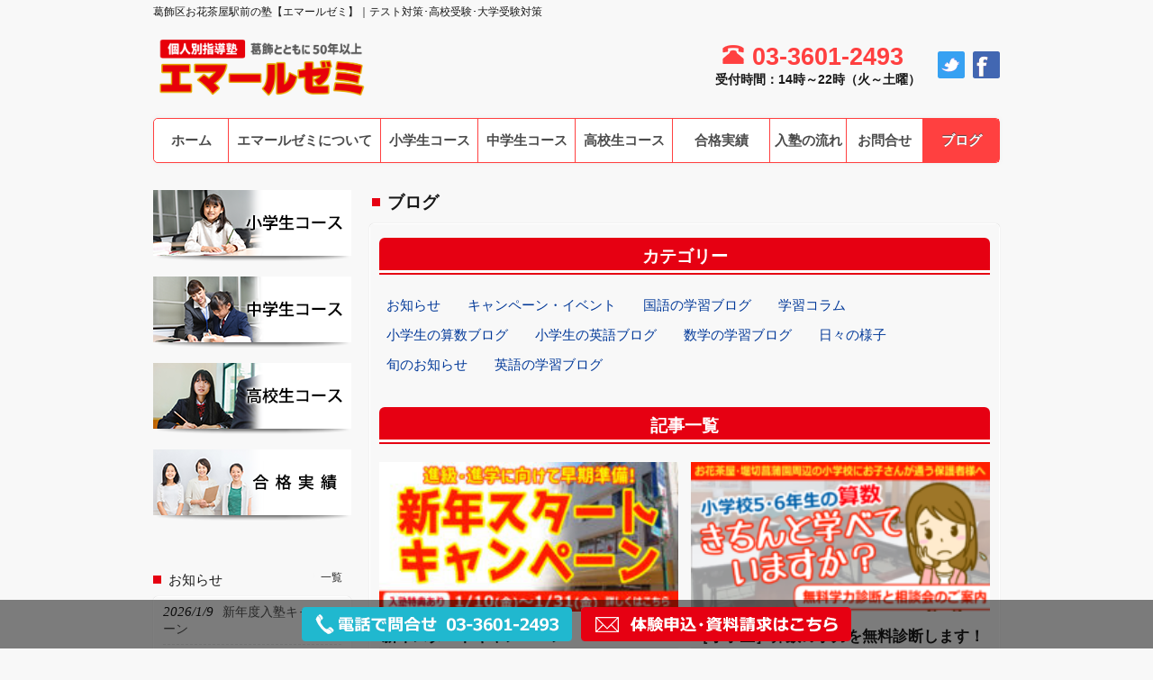

--- FILE ---
content_type: text/html; charset=UTF-8
request_url: https://www.emal.jp/blog/page/4/
body_size: 13375
content:
<!DOCTYPE html>
<html dir="ltr" lang="ja" prefix="og: https://ogp.me/ns#">
<head>
<meta charset="UTF-8">
<meta name="viewport" content="width=device-width, user-scalable=yes, minimum-scale=1.0">

<!-- Google Tag Manager -->
<script>(function(w,d,s,l,i){w[l]=w[l]||[];w[l].push({'gtm.start':
new Date().getTime(),event:'gtm.js'});var f=d.getElementsByTagName(s)[0],
j=d.createElement(s),dl=l!='dataLayer'?'&l='+l:'';j.async=true;j.src=
'https://www.googletagmanager.com/gtm.js?id='+i+dl;f.parentNode.insertBefore(j,f);
})(window,document,'script','dataLayer','GTM-MG34GTBZ');</script>
<!-- End Google Tag Manager -->
<!-- Google Tag Manager -->
<script>(function(w,d,s,l,i){w[l]=w[l]||[];w[l].push({'gtm.start':
new Date().getTime(),event:'gtm.js'});var f=d.getElementsByTagName(s)[0],
j=d.createElement(s),dl=l!='dataLayer'?'&l='+l:'';j.async=true;j.src=
'https://www.googletagmanager.com/gtm.js?id='+i+dl;f.parentNode.insertBefore(j,f);
})(window,document,'script','dataLayer','GTM-TZGXPQ3N');</script>
<!-- End Google Tag Manager -->
<link rel="profile" href="http://gmpg.org/xfn/11">
<link rel="stylesheet" type="text/css" media="all" href="https://www.emal.jp/wp-content/themes/cloudtpl_1177/style.css">
<link rel="pingback" href="https://www.emal.jp/xmlrpc.php">
<!--[if lt IE 9]>
<script async src="https://www.emal.jp/wp-content/themes/cloudtpl_1177/js/html5.js"></script>
<script async src="https://www.emal.jp/wp-content/themes/cloudtpl_1177/js/css3-mediaqueries.js"></script>
<![endif]-->
<script src="https://www.emal.jp/wp-content/themes/cloudtpl_1177/js/jquery1.7.2.min.js"></script>
<script async src="https://www.emal.jp/wp-content/themes/cloudtpl_1177/js/script.js"></script>
<script async src="https://www.emal.jp/wp-content/themes/cloudtpl_1177/js/twd-fixed.js"></script>
	<style>img:is([sizes="auto" i], [sizes^="auto," i]) { contain-intrinsic-size: 3000px 1500px }</style>
	
		<!-- All in One SEO 4.8.3.1 - aioseo.com -->
		<title>ブログ - 葛飾区お花茶屋駅前の塾【エマールゼミ】｜テスト対策･高校受験･大学受験対策 - Page 4</title>
	<meta name="description" content="エマールゼミがお届けする受験･進路情報、勉強方法アドバイスブログ！- 【超めんどうみNo1宣言！】葛飾区お花茶屋駅前にある少人数･個別指導の学習塾。定期テスト対策から中学受験･高校受験･大学受験対策まで対応｜小学生･中学生･高校生対象｜代ゼミサテライン予備校併設｜55年以上の伝統と実績 - Page 4" />
	<meta name="robots" content="noindex, nofollow, max-image-preview:large" />
	<link rel="canonical" href="https://www.emal.jp/blog/" />
	<meta name="generator" content="All in One SEO (AIOSEO) 4.8.3.1" />
		<meta property="og:locale" content="ja_JP" />
		<meta property="og:site_name" content="葛飾区お花茶屋駅前の塾【エマールゼミ】｜テスト対策･高校受験･大学受験対策 - 【超めんどうみNo1宣言！】葛飾区お花茶屋駅前にある少人数･個別指導の学習塾。定期テスト対策から中学受験･高校受験･大学受験対策まで対応｜小学生･中学生･高校生対象｜代ゼミサテライン予備校併設｜55年以上の伝統と実績" />
		<meta property="og:type" content="article" />
		<meta property="og:title" content="ブログ - 葛飾区お花茶屋駅前の塾【エマールゼミ】｜テスト対策･高校受験･大学受験対策 - Page 4" />
		<meta property="og:description" content="エマールゼミがお届けする受験･進路情報、勉強方法アドバイスブログ！- 【超めんどうみNo1宣言！】葛飾区お花茶屋駅前にある少人数･個別指導の学習塾。定期テスト対策から中学受験･高校受験･大学受験対策まで対応｜小学生･中学生･高校生対象｜代ゼミサテライン予備校併設｜55年以上の伝統と実績 - Page 4" />
		<meta property="og:url" content="https://www.emal.jp/blog/" />
		<meta property="article:published_time" content="2022-11-04T15:01:36+00:00" />
		<meta property="article:modified_time" content="2024-07-22T07:17:18+00:00" />
		<meta name="twitter:card" content="summary_large_image" />
		<meta name="twitter:title" content="ブログ - 葛飾区お花茶屋駅前の塾【エマールゼミ】｜テスト対策･高校受験･大学受験対策 - Page 4" />
		<meta name="twitter:description" content="エマールゼミがお届けする受験･進路情報、勉強方法アドバイスブログ！- 【超めんどうみNo1宣言！】葛飾区お花茶屋駅前にある少人数･個別指導の学習塾。定期テスト対策から中学受験･高校受験･大学受験対策まで対応｜小学生･中学生･高校生対象｜代ゼミサテライン予備校併設｜55年以上の伝統と実績 - Page 4" />
		<script type="application/ld+json" class="aioseo-schema">
			{"@context":"https:\/\/schema.org","@graph":[{"@type":"BreadcrumbList","@id":"https:\/\/www.emal.jp\/blog\/#breadcrumblist","itemListElement":[{"@type":"ListItem","@id":"https:\/\/www.emal.jp#listItem","position":1,"name":"\u30db\u30fc\u30e0","item":"https:\/\/www.emal.jp","nextItem":{"@type":"ListItem","@id":"https:\/\/www.emal.jp\/blog\/#listItem","name":"\u30d6\u30ed\u30b0"}},{"@type":"ListItem","@id":"https:\/\/www.emal.jp\/blog\/#listItem","position":2,"name":"\u30d6\u30ed\u30b0","item":"https:\/\/www.emal.jp\/blog\/","nextItem":{"@type":"ListItem","@id":"https:\/\/www.emal.jp\/blog\/page\/4#listItem","name":"\u30da\u30fc\u30b8 4"},"previousItem":{"@type":"ListItem","@id":"https:\/\/www.emal.jp#listItem","name":"\u30db\u30fc\u30e0"}},{"@type":"ListItem","@id":"https:\/\/www.emal.jp\/blog\/page\/4#listItem","position":3,"name":"\u30da\u30fc\u30b8 4","previousItem":{"@type":"ListItem","@id":"https:\/\/www.emal.jp\/blog\/#listItem","name":"\u30d6\u30ed\u30b0"}}]},{"@type":"Organization","@id":"https:\/\/www.emal.jp\/#organization","name":"\u682a\u5f0f\u4f1a\u793e\u771f\u53cb\u793e","description":"\u3010\u8d85\u3081\u3093\u3069\u3046\u307fNo1\u5ba3\u8a00\uff01\u3011\u845b\u98fe\u533a\u304a\u82b1\u8336\u5c4b\u99c5\u524d\u306b\u3042\u308b\u5c11\u4eba\u6570\uff65\u500b\u5225\u6307\u5c0e\u306e\u5b66\u7fd2\u587e\u3002\u5b9a\u671f\u30c6\u30b9\u30c8\u5bfe\u7b56\u304b\u3089\u4e2d\u5b66\u53d7\u9a13\uff65\u9ad8\u6821\u53d7\u9a13\uff65\u5927\u5b66\u53d7\u9a13\u5bfe\u7b56\u307e\u3067\u5bfe\u5fdc\uff5c\u5c0f\u5b66\u751f\uff65\u4e2d\u5b66\u751f\uff65\u9ad8\u6821\u751f\u5bfe\u8c61\uff5c\u4ee3\u30bc\u30df\u30b5\u30c6\u30e9\u30a4\u30f3\u4e88\u5099\u6821\u4f75\u8a2d\uff5c55\u5e74\u4ee5\u4e0a\u306e\u4f1d\u7d71\u3068\u5b9f\u7e3e","url":"https:\/\/www.emal.jp\/"},{"@type":"WebPage","@id":"https:\/\/www.emal.jp\/blog\/#webpage","url":"https:\/\/www.emal.jp\/blog\/","name":"\u30d6\u30ed\u30b0 - \u845b\u98fe\u533a\u304a\u82b1\u8336\u5c4b\u99c5\u524d\u306e\u587e\u3010\u30a8\u30de\u30fc\u30eb\u30bc\u30df\u3011\uff5c\u30c6\u30b9\u30c8\u5bfe\u7b56\uff65\u9ad8\u6821\u53d7\u9a13\uff65\u5927\u5b66\u53d7\u9a13\u5bfe\u7b56 - Page 4","description":"\u30a8\u30de\u30fc\u30eb\u30bc\u30df\u304c\u304a\u5c4a\u3051\u3059\u308b\u53d7\u9a13\uff65\u9032\u8def\u60c5\u5831\u3001\u52c9\u5f37\u65b9\u6cd5\u30a2\u30c9\u30d0\u30a4\u30b9\u30d6\u30ed\u30b0\uff01- \u3010\u8d85\u3081\u3093\u3069\u3046\u307fNo1\u5ba3\u8a00\uff01\u3011\u845b\u98fe\u533a\u304a\u82b1\u8336\u5c4b\u99c5\u524d\u306b\u3042\u308b\u5c11\u4eba\u6570\uff65\u500b\u5225\u6307\u5c0e\u306e\u5b66\u7fd2\u587e\u3002\u5b9a\u671f\u30c6\u30b9\u30c8\u5bfe\u7b56\u304b\u3089\u4e2d\u5b66\u53d7\u9a13\uff65\u9ad8\u6821\u53d7\u9a13\uff65\u5927\u5b66\u53d7\u9a13\u5bfe\u7b56\u307e\u3067\u5bfe\u5fdc\uff5c\u5c0f\u5b66\u751f\uff65\u4e2d\u5b66\u751f\uff65\u9ad8\u6821\u751f\u5bfe\u8c61\uff5c\u4ee3\u30bc\u30df\u30b5\u30c6\u30e9\u30a4\u30f3\u4e88\u5099\u6821\u4f75\u8a2d\uff5c55\u5e74\u4ee5\u4e0a\u306e\u4f1d\u7d71\u3068\u5b9f\u7e3e - Page 4","inLanguage":"ja","isPartOf":{"@id":"https:\/\/www.emal.jp\/#website"},"breadcrumb":{"@id":"https:\/\/www.emal.jp\/blog\/#breadcrumblist"},"datePublished":"2022-11-05T00:01:36+09:00","dateModified":"2024-07-22T16:17:18+09:00"},{"@type":"WebSite","@id":"https:\/\/www.emal.jp\/#website","url":"https:\/\/www.emal.jp\/","name":"\u845b\u98fe\u533a\u304a\u82b1\u8336\u5c4b\u306e\u587e\u3010\u30a8\u30de\u30fc\u30eb\u30bc\u30df\u3011\uff5c\u30c6\u30b9\u30c8\u5bfe\u7b56\uff65\u9ad8\u6821\u53d7\u9a13\uff65\u5927\u5b66\u53d7\u9a13\u5bfe\u7b56","description":"\u3010\u8d85\u3081\u3093\u3069\u3046\u307fNo1\u5ba3\u8a00\uff01\u3011\u845b\u98fe\u533a\u304a\u82b1\u8336\u5c4b\u99c5\u524d\u306b\u3042\u308b\u5c11\u4eba\u6570\uff65\u500b\u5225\u6307\u5c0e\u306e\u5b66\u7fd2\u587e\u3002\u5b9a\u671f\u30c6\u30b9\u30c8\u5bfe\u7b56\u304b\u3089\u4e2d\u5b66\u53d7\u9a13\uff65\u9ad8\u6821\u53d7\u9a13\uff65\u5927\u5b66\u53d7\u9a13\u5bfe\u7b56\u307e\u3067\u5bfe\u5fdc\uff5c\u5c0f\u5b66\u751f\uff65\u4e2d\u5b66\u751f\uff65\u9ad8\u6821\u751f\u5bfe\u8c61\uff5c\u4ee3\u30bc\u30df\u30b5\u30c6\u30e9\u30a4\u30f3\u4e88\u5099\u6821\u4f75\u8a2d\uff5c55\u5e74\u4ee5\u4e0a\u306e\u4f1d\u7d71\u3068\u5b9f\u7e3e","inLanguage":"ja","publisher":{"@id":"https:\/\/www.emal.jp\/#organization"}}]}
		</script>
		<!-- All in One SEO -->

<link rel='dns-prefetch' href='//stats.wp.com' />
<link rel='dns-prefetch' href='//v0.wordpress.com' />
		<!-- This site uses the Google Analytics by MonsterInsights plugin v9.8.0 - Using Analytics tracking - https://www.monsterinsights.com/ -->
							<script src="//www.googletagmanager.com/gtag/js?id=G-Q3C1PCDW2V"  data-cfasync="false" data-wpfc-render="false" type="text/javascript" async></script>
			<script data-cfasync="false" data-wpfc-render="false" type="text/javascript">
				var mi_version = '9.8.0';
				var mi_track_user = true;
				var mi_no_track_reason = '';
								var MonsterInsightsDefaultLocations = {"page_location":"https:\/\/www.emal.jp\/blog\/page\/4\/"};
								if ( typeof MonsterInsightsPrivacyGuardFilter === 'function' ) {
					var MonsterInsightsLocations = (typeof MonsterInsightsExcludeQuery === 'object') ? MonsterInsightsPrivacyGuardFilter( MonsterInsightsExcludeQuery ) : MonsterInsightsPrivacyGuardFilter( MonsterInsightsDefaultLocations );
				} else {
					var MonsterInsightsLocations = (typeof MonsterInsightsExcludeQuery === 'object') ? MonsterInsightsExcludeQuery : MonsterInsightsDefaultLocations;
				}

								var disableStrs = [
										'ga-disable-G-Q3C1PCDW2V',
									];

				/* Function to detect opted out users */
				function __gtagTrackerIsOptedOut() {
					for (var index = 0; index < disableStrs.length; index++) {
						if (document.cookie.indexOf(disableStrs[index] + '=true') > -1) {
							return true;
						}
					}

					return false;
				}

				/* Disable tracking if the opt-out cookie exists. */
				if (__gtagTrackerIsOptedOut()) {
					for (var index = 0; index < disableStrs.length; index++) {
						window[disableStrs[index]] = true;
					}
				}

				/* Opt-out function */
				function __gtagTrackerOptout() {
					for (var index = 0; index < disableStrs.length; index++) {
						document.cookie = disableStrs[index] + '=true; expires=Thu, 31 Dec 2099 23:59:59 UTC; path=/';
						window[disableStrs[index]] = true;
					}
				}

				if ('undefined' === typeof gaOptout) {
					function gaOptout() {
						__gtagTrackerOptout();
					}
				}
								window.dataLayer = window.dataLayer || [];

				window.MonsterInsightsDualTracker = {
					helpers: {},
					trackers: {},
				};
				if (mi_track_user) {
					function __gtagDataLayer() {
						dataLayer.push(arguments);
					}

					function __gtagTracker(type, name, parameters) {
						if (!parameters) {
							parameters = {};
						}

						if (parameters.send_to) {
							__gtagDataLayer.apply(null, arguments);
							return;
						}

						if (type === 'event') {
														parameters.send_to = monsterinsights_frontend.v4_id;
							var hookName = name;
							if (typeof parameters['event_category'] !== 'undefined') {
								hookName = parameters['event_category'] + ':' + name;
							}

							if (typeof MonsterInsightsDualTracker.trackers[hookName] !== 'undefined') {
								MonsterInsightsDualTracker.trackers[hookName](parameters);
							} else {
								__gtagDataLayer('event', name, parameters);
							}
							
						} else {
							__gtagDataLayer.apply(null, arguments);
						}
					}

					__gtagTracker('js', new Date());
					__gtagTracker('set', {
						'developer_id.dZGIzZG': true,
											});
					if ( MonsterInsightsLocations.page_location ) {
						__gtagTracker('set', MonsterInsightsLocations);
					}
										__gtagTracker('config', 'G-Q3C1PCDW2V', {"forceSSL":"true","link_attribution":"true"} );
										window.gtag = __gtagTracker;										(function () {
						/* https://developers.google.com/analytics/devguides/collection/analyticsjs/ */
						/* ga and __gaTracker compatibility shim. */
						var noopfn = function () {
							return null;
						};
						var newtracker = function () {
							return new Tracker();
						};
						var Tracker = function () {
							return null;
						};
						var p = Tracker.prototype;
						p.get = noopfn;
						p.set = noopfn;
						p.send = function () {
							var args = Array.prototype.slice.call(arguments);
							args.unshift('send');
							__gaTracker.apply(null, args);
						};
						var __gaTracker = function () {
							var len = arguments.length;
							if (len === 0) {
								return;
							}
							var f = arguments[len - 1];
							if (typeof f !== 'object' || f === null || typeof f.hitCallback !== 'function') {
								if ('send' === arguments[0]) {
									var hitConverted, hitObject = false, action;
									if ('event' === arguments[1]) {
										if ('undefined' !== typeof arguments[3]) {
											hitObject = {
												'eventAction': arguments[3],
												'eventCategory': arguments[2],
												'eventLabel': arguments[4],
												'value': arguments[5] ? arguments[5] : 1,
											}
										}
									}
									if ('pageview' === arguments[1]) {
										if ('undefined' !== typeof arguments[2]) {
											hitObject = {
												'eventAction': 'page_view',
												'page_path': arguments[2],
											}
										}
									}
									if (typeof arguments[2] === 'object') {
										hitObject = arguments[2];
									}
									if (typeof arguments[5] === 'object') {
										Object.assign(hitObject, arguments[5]);
									}
									if ('undefined' !== typeof arguments[1].hitType) {
										hitObject = arguments[1];
										if ('pageview' === hitObject.hitType) {
											hitObject.eventAction = 'page_view';
										}
									}
									if (hitObject) {
										action = 'timing' === arguments[1].hitType ? 'timing_complete' : hitObject.eventAction;
										hitConverted = mapArgs(hitObject);
										__gtagTracker('event', action, hitConverted);
									}
								}
								return;
							}

							function mapArgs(args) {
								var arg, hit = {};
								var gaMap = {
									'eventCategory': 'event_category',
									'eventAction': 'event_action',
									'eventLabel': 'event_label',
									'eventValue': 'event_value',
									'nonInteraction': 'non_interaction',
									'timingCategory': 'event_category',
									'timingVar': 'name',
									'timingValue': 'value',
									'timingLabel': 'event_label',
									'page': 'page_path',
									'location': 'page_location',
									'title': 'page_title',
									'referrer' : 'page_referrer',
								};
								for (arg in args) {
																		if (!(!args.hasOwnProperty(arg) || !gaMap.hasOwnProperty(arg))) {
										hit[gaMap[arg]] = args[arg];
									} else {
										hit[arg] = args[arg];
									}
								}
								return hit;
							}

							try {
								f.hitCallback();
							} catch (ex) {
							}
						};
						__gaTracker.create = newtracker;
						__gaTracker.getByName = newtracker;
						__gaTracker.getAll = function () {
							return [];
						};
						__gaTracker.remove = noopfn;
						__gaTracker.loaded = true;
						window['__gaTracker'] = __gaTracker;
					})();
									} else {
										console.log("");
					(function () {
						function __gtagTracker() {
							return null;
						}

						window['__gtagTracker'] = __gtagTracker;
						window['gtag'] = __gtagTracker;
					})();
									}
			</script>
			
							<!-- / Google Analytics by MonsterInsights -->
		<script type="text/javascript">
/* <![CDATA[ */
window._wpemojiSettings = {"baseUrl":"https:\/\/s.w.org\/images\/core\/emoji\/16.0.1\/72x72\/","ext":".png","svgUrl":"https:\/\/s.w.org\/images\/core\/emoji\/16.0.1\/svg\/","svgExt":".svg","source":{"concatemoji":"https:\/\/www.emal.jp\/wp-includes\/js\/wp-emoji-release.min.js?ver=6.8.3"}};
/*! This file is auto-generated */
!function(s,n){var o,i,e;function c(e){try{var t={supportTests:e,timestamp:(new Date).valueOf()};sessionStorage.setItem(o,JSON.stringify(t))}catch(e){}}function p(e,t,n){e.clearRect(0,0,e.canvas.width,e.canvas.height),e.fillText(t,0,0);var t=new Uint32Array(e.getImageData(0,0,e.canvas.width,e.canvas.height).data),a=(e.clearRect(0,0,e.canvas.width,e.canvas.height),e.fillText(n,0,0),new Uint32Array(e.getImageData(0,0,e.canvas.width,e.canvas.height).data));return t.every(function(e,t){return e===a[t]})}function u(e,t){e.clearRect(0,0,e.canvas.width,e.canvas.height),e.fillText(t,0,0);for(var n=e.getImageData(16,16,1,1),a=0;a<n.data.length;a++)if(0!==n.data[a])return!1;return!0}function f(e,t,n,a){switch(t){case"flag":return n(e,"\ud83c\udff3\ufe0f\u200d\u26a7\ufe0f","\ud83c\udff3\ufe0f\u200b\u26a7\ufe0f")?!1:!n(e,"\ud83c\udde8\ud83c\uddf6","\ud83c\udde8\u200b\ud83c\uddf6")&&!n(e,"\ud83c\udff4\udb40\udc67\udb40\udc62\udb40\udc65\udb40\udc6e\udb40\udc67\udb40\udc7f","\ud83c\udff4\u200b\udb40\udc67\u200b\udb40\udc62\u200b\udb40\udc65\u200b\udb40\udc6e\u200b\udb40\udc67\u200b\udb40\udc7f");case"emoji":return!a(e,"\ud83e\udedf")}return!1}function g(e,t,n,a){var r="undefined"!=typeof WorkerGlobalScope&&self instanceof WorkerGlobalScope?new OffscreenCanvas(300,150):s.createElement("canvas"),o=r.getContext("2d",{willReadFrequently:!0}),i=(o.textBaseline="top",o.font="600 32px Arial",{});return e.forEach(function(e){i[e]=t(o,e,n,a)}),i}function t(e){var t=s.createElement("script");t.src=e,t.defer=!0,s.head.appendChild(t)}"undefined"!=typeof Promise&&(o="wpEmojiSettingsSupports",i=["flag","emoji"],n.supports={everything:!0,everythingExceptFlag:!0},e=new Promise(function(e){s.addEventListener("DOMContentLoaded",e,{once:!0})}),new Promise(function(t){var n=function(){try{var e=JSON.parse(sessionStorage.getItem(o));if("object"==typeof e&&"number"==typeof e.timestamp&&(new Date).valueOf()<e.timestamp+604800&&"object"==typeof e.supportTests)return e.supportTests}catch(e){}return null}();if(!n){if("undefined"!=typeof Worker&&"undefined"!=typeof OffscreenCanvas&&"undefined"!=typeof URL&&URL.createObjectURL&&"undefined"!=typeof Blob)try{var e="postMessage("+g.toString()+"("+[JSON.stringify(i),f.toString(),p.toString(),u.toString()].join(",")+"));",a=new Blob([e],{type:"text/javascript"}),r=new Worker(URL.createObjectURL(a),{name:"wpTestEmojiSupports"});return void(r.onmessage=function(e){c(n=e.data),r.terminate(),t(n)})}catch(e){}c(n=g(i,f,p,u))}t(n)}).then(function(e){for(var t in e)n.supports[t]=e[t],n.supports.everything=n.supports.everything&&n.supports[t],"flag"!==t&&(n.supports.everythingExceptFlag=n.supports.everythingExceptFlag&&n.supports[t]);n.supports.everythingExceptFlag=n.supports.everythingExceptFlag&&!n.supports.flag,n.DOMReady=!1,n.readyCallback=function(){n.DOMReady=!0}}).then(function(){return e}).then(function(){var e;n.supports.everything||(n.readyCallback(),(e=n.source||{}).concatemoji?t(e.concatemoji):e.wpemoji&&e.twemoji&&(t(e.twemoji),t(e.wpemoji)))}))}((window,document),window._wpemojiSettings);
/* ]]> */
</script>
<style id='wp-emoji-styles-inline-css' type='text/css'>

	img.wp-smiley, img.emoji {
		display: inline !important;
		border: none !important;
		box-shadow: none !important;
		height: 1em !important;
		width: 1em !important;
		margin: 0 0.07em !important;
		vertical-align: -0.1em !important;
		background: none !important;
		padding: 0 !important;
	}
</style>
<style id='classic-theme-styles-inline-css' type='text/css'>
/*! This file is auto-generated */
.wp-block-button__link{color:#fff;background-color:#32373c;border-radius:9999px;box-shadow:none;text-decoration:none;padding:calc(.667em + 2px) calc(1.333em + 2px);font-size:1.125em}.wp-block-file__button{background:#32373c;color:#fff;text-decoration:none}
</style>
<link rel='stylesheet' id='mediaelement-css' href='https://www.emal.jp/wp-includes/js/mediaelement/mediaelementplayer-legacy.min.css?ver=4.2.17' type='text/css' media='all' />
<link rel='stylesheet' id='wp-mediaelement-css' href='https://www.emal.jp/wp-includes/js/mediaelement/wp-mediaelement.min.css?ver=6.8.3' type='text/css' media='all' />
<style id='jetpack-sharing-buttons-style-inline-css' type='text/css'>
.jetpack-sharing-buttons__services-list{display:flex;flex-direction:row;flex-wrap:wrap;gap:0;list-style-type:none;margin:5px;padding:0}.jetpack-sharing-buttons__services-list.has-small-icon-size{font-size:12px}.jetpack-sharing-buttons__services-list.has-normal-icon-size{font-size:16px}.jetpack-sharing-buttons__services-list.has-large-icon-size{font-size:24px}.jetpack-sharing-buttons__services-list.has-huge-icon-size{font-size:36px}@media print{.jetpack-sharing-buttons__services-list{display:none!important}}.editor-styles-wrapper .wp-block-jetpack-sharing-buttons{gap:0;padding-inline-start:0}ul.jetpack-sharing-buttons__services-list.has-background{padding:1.25em 2.375em}
</style>
<style id='global-styles-inline-css' type='text/css'>
:root{--wp--preset--aspect-ratio--square: 1;--wp--preset--aspect-ratio--4-3: 4/3;--wp--preset--aspect-ratio--3-4: 3/4;--wp--preset--aspect-ratio--3-2: 3/2;--wp--preset--aspect-ratio--2-3: 2/3;--wp--preset--aspect-ratio--16-9: 16/9;--wp--preset--aspect-ratio--9-16: 9/16;--wp--preset--color--black: #000000;--wp--preset--color--cyan-bluish-gray: #abb8c3;--wp--preset--color--white: #ffffff;--wp--preset--color--pale-pink: #f78da7;--wp--preset--color--vivid-red: #cf2e2e;--wp--preset--color--luminous-vivid-orange: #ff6900;--wp--preset--color--luminous-vivid-amber: #fcb900;--wp--preset--color--light-green-cyan: #7bdcb5;--wp--preset--color--vivid-green-cyan: #00d084;--wp--preset--color--pale-cyan-blue: #8ed1fc;--wp--preset--color--vivid-cyan-blue: #0693e3;--wp--preset--color--vivid-purple: #9b51e0;--wp--preset--gradient--vivid-cyan-blue-to-vivid-purple: linear-gradient(135deg,rgba(6,147,227,1) 0%,rgb(155,81,224) 100%);--wp--preset--gradient--light-green-cyan-to-vivid-green-cyan: linear-gradient(135deg,rgb(122,220,180) 0%,rgb(0,208,130) 100%);--wp--preset--gradient--luminous-vivid-amber-to-luminous-vivid-orange: linear-gradient(135deg,rgba(252,185,0,1) 0%,rgba(255,105,0,1) 100%);--wp--preset--gradient--luminous-vivid-orange-to-vivid-red: linear-gradient(135deg,rgba(255,105,0,1) 0%,rgb(207,46,46) 100%);--wp--preset--gradient--very-light-gray-to-cyan-bluish-gray: linear-gradient(135deg,rgb(238,238,238) 0%,rgb(169,184,195) 100%);--wp--preset--gradient--cool-to-warm-spectrum: linear-gradient(135deg,rgb(74,234,220) 0%,rgb(151,120,209) 20%,rgb(207,42,186) 40%,rgb(238,44,130) 60%,rgb(251,105,98) 80%,rgb(254,248,76) 100%);--wp--preset--gradient--blush-light-purple: linear-gradient(135deg,rgb(255,206,236) 0%,rgb(152,150,240) 100%);--wp--preset--gradient--blush-bordeaux: linear-gradient(135deg,rgb(254,205,165) 0%,rgb(254,45,45) 50%,rgb(107,0,62) 100%);--wp--preset--gradient--luminous-dusk: linear-gradient(135deg,rgb(255,203,112) 0%,rgb(199,81,192) 50%,rgb(65,88,208) 100%);--wp--preset--gradient--pale-ocean: linear-gradient(135deg,rgb(255,245,203) 0%,rgb(182,227,212) 50%,rgb(51,167,181) 100%);--wp--preset--gradient--electric-grass: linear-gradient(135deg,rgb(202,248,128) 0%,rgb(113,206,126) 100%);--wp--preset--gradient--midnight: linear-gradient(135deg,rgb(2,3,129) 0%,rgb(40,116,252) 100%);--wp--preset--font-size--small: 13px;--wp--preset--font-size--medium: 20px;--wp--preset--font-size--large: 36px;--wp--preset--font-size--x-large: 42px;--wp--preset--spacing--20: 0.44rem;--wp--preset--spacing--30: 0.67rem;--wp--preset--spacing--40: 1rem;--wp--preset--spacing--50: 1.5rem;--wp--preset--spacing--60: 2.25rem;--wp--preset--spacing--70: 3.38rem;--wp--preset--spacing--80: 5.06rem;--wp--preset--shadow--natural: 6px 6px 9px rgba(0, 0, 0, 0.2);--wp--preset--shadow--deep: 12px 12px 50px rgba(0, 0, 0, 0.4);--wp--preset--shadow--sharp: 6px 6px 0px rgba(0, 0, 0, 0.2);--wp--preset--shadow--outlined: 6px 6px 0px -3px rgba(255, 255, 255, 1), 6px 6px rgba(0, 0, 0, 1);--wp--preset--shadow--crisp: 6px 6px 0px rgba(0, 0, 0, 1);}:where(.is-layout-flex){gap: 0.5em;}:where(.is-layout-grid){gap: 0.5em;}body .is-layout-flex{display: flex;}.is-layout-flex{flex-wrap: wrap;align-items: center;}.is-layout-flex > :is(*, div){margin: 0;}body .is-layout-grid{display: grid;}.is-layout-grid > :is(*, div){margin: 0;}:where(.wp-block-columns.is-layout-flex){gap: 2em;}:where(.wp-block-columns.is-layout-grid){gap: 2em;}:where(.wp-block-post-template.is-layout-flex){gap: 1.25em;}:where(.wp-block-post-template.is-layout-grid){gap: 1.25em;}.has-black-color{color: var(--wp--preset--color--black) !important;}.has-cyan-bluish-gray-color{color: var(--wp--preset--color--cyan-bluish-gray) !important;}.has-white-color{color: var(--wp--preset--color--white) !important;}.has-pale-pink-color{color: var(--wp--preset--color--pale-pink) !important;}.has-vivid-red-color{color: var(--wp--preset--color--vivid-red) !important;}.has-luminous-vivid-orange-color{color: var(--wp--preset--color--luminous-vivid-orange) !important;}.has-luminous-vivid-amber-color{color: var(--wp--preset--color--luminous-vivid-amber) !important;}.has-light-green-cyan-color{color: var(--wp--preset--color--light-green-cyan) !important;}.has-vivid-green-cyan-color{color: var(--wp--preset--color--vivid-green-cyan) !important;}.has-pale-cyan-blue-color{color: var(--wp--preset--color--pale-cyan-blue) !important;}.has-vivid-cyan-blue-color{color: var(--wp--preset--color--vivid-cyan-blue) !important;}.has-vivid-purple-color{color: var(--wp--preset--color--vivid-purple) !important;}.has-black-background-color{background-color: var(--wp--preset--color--black) !important;}.has-cyan-bluish-gray-background-color{background-color: var(--wp--preset--color--cyan-bluish-gray) !important;}.has-white-background-color{background-color: var(--wp--preset--color--white) !important;}.has-pale-pink-background-color{background-color: var(--wp--preset--color--pale-pink) !important;}.has-vivid-red-background-color{background-color: var(--wp--preset--color--vivid-red) !important;}.has-luminous-vivid-orange-background-color{background-color: var(--wp--preset--color--luminous-vivid-orange) !important;}.has-luminous-vivid-amber-background-color{background-color: var(--wp--preset--color--luminous-vivid-amber) !important;}.has-light-green-cyan-background-color{background-color: var(--wp--preset--color--light-green-cyan) !important;}.has-vivid-green-cyan-background-color{background-color: var(--wp--preset--color--vivid-green-cyan) !important;}.has-pale-cyan-blue-background-color{background-color: var(--wp--preset--color--pale-cyan-blue) !important;}.has-vivid-cyan-blue-background-color{background-color: var(--wp--preset--color--vivid-cyan-blue) !important;}.has-vivid-purple-background-color{background-color: var(--wp--preset--color--vivid-purple) !important;}.has-black-border-color{border-color: var(--wp--preset--color--black) !important;}.has-cyan-bluish-gray-border-color{border-color: var(--wp--preset--color--cyan-bluish-gray) !important;}.has-white-border-color{border-color: var(--wp--preset--color--white) !important;}.has-pale-pink-border-color{border-color: var(--wp--preset--color--pale-pink) !important;}.has-vivid-red-border-color{border-color: var(--wp--preset--color--vivid-red) !important;}.has-luminous-vivid-orange-border-color{border-color: var(--wp--preset--color--luminous-vivid-orange) !important;}.has-luminous-vivid-amber-border-color{border-color: var(--wp--preset--color--luminous-vivid-amber) !important;}.has-light-green-cyan-border-color{border-color: var(--wp--preset--color--light-green-cyan) !important;}.has-vivid-green-cyan-border-color{border-color: var(--wp--preset--color--vivid-green-cyan) !important;}.has-pale-cyan-blue-border-color{border-color: var(--wp--preset--color--pale-cyan-blue) !important;}.has-vivid-cyan-blue-border-color{border-color: var(--wp--preset--color--vivid-cyan-blue) !important;}.has-vivid-purple-border-color{border-color: var(--wp--preset--color--vivid-purple) !important;}.has-vivid-cyan-blue-to-vivid-purple-gradient-background{background: var(--wp--preset--gradient--vivid-cyan-blue-to-vivid-purple) !important;}.has-light-green-cyan-to-vivid-green-cyan-gradient-background{background: var(--wp--preset--gradient--light-green-cyan-to-vivid-green-cyan) !important;}.has-luminous-vivid-amber-to-luminous-vivid-orange-gradient-background{background: var(--wp--preset--gradient--luminous-vivid-amber-to-luminous-vivid-orange) !important;}.has-luminous-vivid-orange-to-vivid-red-gradient-background{background: var(--wp--preset--gradient--luminous-vivid-orange-to-vivid-red) !important;}.has-very-light-gray-to-cyan-bluish-gray-gradient-background{background: var(--wp--preset--gradient--very-light-gray-to-cyan-bluish-gray) !important;}.has-cool-to-warm-spectrum-gradient-background{background: var(--wp--preset--gradient--cool-to-warm-spectrum) !important;}.has-blush-light-purple-gradient-background{background: var(--wp--preset--gradient--blush-light-purple) !important;}.has-blush-bordeaux-gradient-background{background: var(--wp--preset--gradient--blush-bordeaux) !important;}.has-luminous-dusk-gradient-background{background: var(--wp--preset--gradient--luminous-dusk) !important;}.has-pale-ocean-gradient-background{background: var(--wp--preset--gradient--pale-ocean) !important;}.has-electric-grass-gradient-background{background: var(--wp--preset--gradient--electric-grass) !important;}.has-midnight-gradient-background{background: var(--wp--preset--gradient--midnight) !important;}.has-small-font-size{font-size: var(--wp--preset--font-size--small) !important;}.has-medium-font-size{font-size: var(--wp--preset--font-size--medium) !important;}.has-large-font-size{font-size: var(--wp--preset--font-size--large) !important;}.has-x-large-font-size{font-size: var(--wp--preset--font-size--x-large) !important;}
:where(.wp-block-post-template.is-layout-flex){gap: 1.25em;}:where(.wp-block-post-template.is-layout-grid){gap: 1.25em;}
:where(.wp-block-columns.is-layout-flex){gap: 2em;}:where(.wp-block-columns.is-layout-grid){gap: 2em;}
:root :where(.wp-block-pullquote){font-size: 1.5em;line-height: 1.6;}
</style>
<!--n2css--><!--n2js--><script type="text/javascript" src="https://www.emal.jp/wp-content/plugins/google-analytics-for-wordpress/assets/js/frontend-gtag.min.js?ver=9.8.0" id="monsterinsights-frontend-script-js" async="async" data-wp-strategy="async"></script>
<script data-cfasync="false" data-wpfc-render="false" type="text/javascript" id='monsterinsights-frontend-script-js-extra'>/* <![CDATA[ */
var monsterinsights_frontend = {"js_events_tracking":"true","download_extensions":"doc,pdf,ppt,zip,xls,docx,pptx,xlsx","inbound_paths":"[{\"path\":\"\\\/go\\\/\",\"label\":\"affiliate\"},{\"path\":\"\\\/recommend\\\/\",\"label\":\"affiliate\"}]","home_url":"https:\/\/www.emal.jp","hash_tracking":"false","v4_id":"G-Q3C1PCDW2V"};/* ]]> */
</script>
<script type="text/javascript" src="https://www.emal.jp/wp-includes/js/jquery/jquery.min.js?ver=3.7.1" id="jquery-core-js"></script>
<script type="text/javascript" src="https://www.emal.jp/wp-includes/js/jquery/jquery-migrate.min.js?ver=3.4.1" id="jquery-migrate-js"></script>
<link rel="https://api.w.org/" href="https://www.emal.jp/wp-json/" /><link rel="alternate" title="JSON" type="application/json" href="https://www.emal.jp/wp-json/wp/v2/pages/49" /><link rel="EditURI" type="application/rsd+xml" title="RSD" href="https://www.emal.jp/xmlrpc.php?rsd" />
<link rel='shortlink' href='https://www.emal.jp/?p=49' />
<link rel="alternate" title="oEmbed (JSON)" type="application/json+oembed" href="https://www.emal.jp/wp-json/oembed/1.0/embed?url=https%3A%2F%2Fwww.emal.jp%2Fblog%2F" />
<link rel="alternate" title="oEmbed (XML)" type="text/xml+oembed" href="https://www.emal.jp/wp-json/oembed/1.0/embed?url=https%3A%2F%2Fwww.emal.jp%2Fblog%2F&#038;format=xml" />
	<style>img#wpstats{display:none}</style>
		<link rel="icon" href="https://www.emal.jp/wp-content/uploads/2022/11/cropped-emal-32x32.jpg" sizes="32x32" />
<link rel="icon" href="https://www.emal.jp/wp-content/uploads/2022/11/cropped-emal-192x192.jpg" sizes="192x192" />
<link rel="apple-touch-icon" href="https://www.emal.jp/wp-content/uploads/2022/11/cropped-emal-180x180.jpg" />
<meta name="msapplication-TileImage" content="https://www.emal.jp/wp-content/uploads/2022/11/cropped-emal-270x270.jpg" />
</head>
<body>
<!-- Google Tag Manager (noscript) -->
<noscript><iframe src="https://www.googletagmanager.com/ns.html?id=GTM-MG34GTBZ"
height="0" width="0" style="display:none;visibility:hidden"></iframe></noscript>
<!-- End Google Tag Manager (noscript) -->
<!-- Google Tag Manager (noscript) -->
<noscript><iframe src="https://www.googletagmanager.com/ns.html?id=GTM-TZGXPQ3N"
height="0" width="0" style="display:none;visibility:hidden"></iframe></noscript>
<!-- End Google Tag Manager (noscript) -->
<script>
$(function(){
  $('.accordion-header').click(function() {
    $(this).next().slideToggle();
    $(this).toggleClass('active');
  });
});
</script>
<header id="header" role="banner">
	<h1>葛飾区お花茶屋駅前の塾【エマールゼミ】｜テスト対策･高校受験･大学受験対策</h1>
  <h2><a href="https://www.emal.jp/" title="葛飾区お花茶屋駅前の塾【エマールゼミ】｜テスト対策･高校受験･大学受験対策" rel="home"><img src="https://www.emal.jp/wp-content/uploads/2025/09/b66c4e1f06a5f0bcaa7871ee7dd8e05f.png" alt="葛飾区お花茶屋駅前の塾【エマールゼミ】｜テスト対策･高校受験･大学受験対策"></a></h2>
  
  <div class="sns">
<span class="tel-waku"><span class="tel"><a href="tel:03-3601-2493">03-3601-2493</a></span><br>　受付時間：14時～22時（火～土曜）</span>
<a href="https://twitter.com/emalzemi" target="_blank"><img src="https://www.emal.jp/wp-content/themes/cloudtpl_1177/images/tw.png" width="30" height="30" alt="twitter"></a>
<a href="https://www.facebook.com/100009516010771" target="_blank"><img src="https://www.emal.jp/wp-content/themes/cloudtpl_1177/images/fb.png" width="30" height="30" alt="facebook"></a>
</div>
</header>

  <nav id="mainNav">
    <div class="inner"> 
      <a class="menu" id="menu"><span>MENU</span></a>
      <div class="panel">
        <ul><li id="menu-item-24" class="menu-item menu-item-type-post_type menu-item-object-page menu-item-home menu-item-24"><span><a href="https://www.emal.jp/">ホーム</a></span></li>
<li id="menu-item-51" class="menu-item menu-item-type-post_type menu-item-object-page menu-item-51"><span><a href="https://www.emal.jp/about/">エマールゼミについて</a></span></li>
<li id="menu-item-52" class="menu-item menu-item-type-post_type menu-item-object-page menu-item-52"><span><a href="https://www.emal.jp/elementary-school/">小学生コース</a></span></li>
<li id="menu-item-53" class="menu-item menu-item-type-post_type menu-item-object-page menu-item-53"><span><a href="https://www.emal.jp/junior-high-school/">中学生コース</a></span></li>
<li id="menu-item-54" class="menu-item menu-item-type-post_type menu-item-object-page menu-item-54"><span><a href="https://www.emal.jp/high-school/">高校生コース</a></span></li>
<li id="menu-item-56" class="menu-item menu-item-type-post_type menu-item-object-page menu-item-56"><span><a href="https://www.emal.jp/performance/">合格実績</a></span></li>
<li id="menu-item-55" class="menu-item menu-item-type-post_type menu-item-object-page menu-item-55"><span><a href="https://www.emal.jp/flow/">入塾の流れ</a></span></li>
<li id="menu-item-25" class="menu-item menu-item-type-post_type menu-item-object-page menu-item-25"><span><a href="https://www.emal.jp/inquiry/">お問合せ</a></span></li>
<li id="menu-item-57" class="menu-item menu-item-type-post_type menu-item-object-page current-menu-item page_item page-item-49 current_page_item menu-item-57"><span><a href="https://www.emal.jp/blog/" aria-current="page">ブログ</a></span></li>
</ul>      </div>
    </div>
  </nav>
<div id="wrapper">

<div id="content">
<section>
    <article id="post-49" class="content">
    <header>
      <h2 class="title first"><span>ブログ</span></h2>
    </header>
    <div class="post">
        <!-- </div> -->
     
  <!-- </article> -->
    
<h3>カテゴリー</h3>
<div class="category-list">
  <ul>
	<li class="cat-item cat-item-7"><a href="https://www.emal.jp/category/info2/">お知らせ</a>
</li>
	<li class="cat-item cat-item-4"><a href="https://www.emal.jp/category/event/">キャンペーン・イベント</a>
</li>
	<li class="cat-item cat-item-13"><a href="https://www.emal.jp/category/kokugo/">国語の学習ブログ</a>
</li>
	<li class="cat-item cat-item-1"><a href="https://www.emal.jp/category/study/">学習コラム</a>
</li>
	<li class="cat-item cat-item-14"><a href="https://www.emal.jp/category/sansuu/">小学生の算数ブログ</a>
</li>
	<li class="cat-item cat-item-15"><a href="https://www.emal.jp/category/eigo-syougaku/">小学生の英語ブログ</a>
</li>
	<li class="cat-item cat-item-11"><a href="https://www.emal.jp/category/math/">数学の学習ブログ</a>
</li>
	<li class="cat-item cat-item-6"><a href="https://www.emal.jp/category/diary/">日々の様子</a>
</li>
	<li class="cat-item cat-item-2"><a href="https://www.emal.jp/category/info/">旬のお知らせ</a>
</li>
	<li class="cat-item cat-item-12"><a href="https://www.emal.jp/category/english/">英語の学習ブログ</a>
</li>
  </ul>
</div>

    <div class="kuugyou"></div>
    <h3>記事一覧</h3>
    <ul class="blog-top">
          <li>
        <a href="https://www.emal.jp/event/cmp2025-1/"><img width="220" height="110" src="https://www.emal.jp/wp-content/uploads/2025/01/2025-1cmp-220x110.jpg" class="attachment-size1 size-size1 wp-post-image" alt="" decoding="async" loading="lazy" srcset="https://www.emal.jp/wp-content/uploads/2025/01/2025-1cmp-220x110.jpg 220w, https://www.emal.jp/wp-content/uploads/2025/01/2025-1cmp-300x150.jpg 300w, https://www.emal.jp/wp-content/uploads/2025/01/2025-1cmp-768x384.jpg 768w, https://www.emal.jp/wp-content/uploads/2025/01/2025-1cmp.jpg 800w" sizes="auto, (max-width: 220px) 100vw, 220px" /></a>
        <h3>新年スタートキャンペーン</h3>
        <p>葛飾区・お花茶屋の少人数・個別指導の塾ならエマールゼミ！ いよいよ新年度・新学年が近づいてきました！ 学年末テ &#8230;</p>
        <!-- <p class="readon"><a href="https://www.emal.jp/event/cmp2025-1/">続きを読む...</a></p> -->
      </li>
          <li>
        <a href="https://www.emal.jp/event/sansuu/"><img width="220" height="110" src="https://www.emal.jp/wp-content/uploads/2024/12/sannsuu-220x110.png" class="attachment-size1 size-size1 wp-post-image" alt="" decoding="async" loading="lazy" srcset="https://www.emal.jp/wp-content/uploads/2024/12/sannsuu-220x110.png 220w, https://www.emal.jp/wp-content/uploads/2024/12/sannsuu-300x150.png 300w, https://www.emal.jp/wp-content/uploads/2024/12/sannsuu-768x384.png 768w, https://www.emal.jp/wp-content/uploads/2024/12/sannsuu.png 800w" sizes="auto, (max-width: 220px) 100vw, 220px" /></a>
        <h3>［小学生］算数の学力を無料診断します！</h3>
        <p>-お花茶屋・堀切菖蒲園周辺の小学校にお子さんが通う保護者様へ- 小学校５・６年の算数きちんと学べていますか？  &#8230;</p>
        <!-- <p class="readon"><a href="https://www.emal.jp/event/sansuu/">続きを読む...</a></p> -->
      </li>
          <li>
        <a href="https://www.emal.jp/english/%ef%bc%bb%e4%b8%ad%e5%ad%a6%e7%94%9f%e8%8b%b1%e8%aa%9e%ef%bc%bdbe%e5%8b%95%e8%a9%9e%e3%81%a8%e4%b8%80%e8%88%ac%e5%8b%95%e8%a9%9e%e3%81%ae%e6%96%87%ef%bc%9c%e5%be%8c%e7%b7%a8%ef%bc%9e/"><img width="220" height="110" src="https://www.emal.jp/wp-content/uploads/2023/10/eigosamune-220x110.png" class="attachment-size1 size-size1 wp-post-image" alt="" decoding="async" loading="lazy" srcset="https://www.emal.jp/wp-content/uploads/2023/10/eigosamune-220x110.png 220w, https://www.emal.jp/wp-content/uploads/2023/10/eigosamune-300x150.png 300w, https://www.emal.jp/wp-content/uploads/2023/10/eigosamune-768x384.png 768w, https://www.emal.jp/wp-content/uploads/2023/10/eigosamune.png 800w" sizes="auto, (max-width: 220px) 100vw, 220px" /></a>
        <h3>［中学生英語］be動詞と一般動詞の文＜後編＞</h3>
        <p>［中学生英語］be動詞と一般動詞の文について・英語の文型   NEW HORIZONでは、今や中２の教科書の初 &#8230;</p>
        <!-- <p class="readon"><a href="https://www.emal.jp/english/%ef%bc%bb%e4%b8%ad%e5%ad%a6%e7%94%9f%e8%8b%b1%e8%aa%9e%ef%bc%bdbe%e5%8b%95%e8%a9%9e%e3%81%a8%e4%b8%80%e8%88%ac%e5%8b%95%e8%a9%9e%e3%81%ae%e6%96%87%ef%bc%9c%e5%be%8c%e7%b7%a8%ef%bc%9e/">続きを読む...</a></p> -->
      </li>
          <li>
        <a href="https://www.emal.jp/english/%ef%bc%bb%e4%b8%ad%e5%ad%a6%e7%94%9f%e8%8b%b1%e8%aa%9e%ef%bc%bdbe%e5%8b%95%e8%a9%9e%e3%81%a8%e4%b8%80%e8%88%ac%e5%8b%95%e8%a9%9e%e3%81%ae%e6%96%87%ef%bc%9c%e5%89%8d%e7%b7%a8%ef%bc%9e/"><img width="220" height="110" src="https://www.emal.jp/wp-content/uploads/2023/10/eigosamune-220x110.png" class="attachment-size1 size-size1 wp-post-image" alt="" decoding="async" loading="lazy" srcset="https://www.emal.jp/wp-content/uploads/2023/10/eigosamune-220x110.png 220w, https://www.emal.jp/wp-content/uploads/2023/10/eigosamune-300x150.png 300w, https://www.emal.jp/wp-content/uploads/2023/10/eigosamune-768x384.png 768w, https://www.emal.jp/wp-content/uploads/2023/10/eigosamune.png 800w" sizes="auto, (max-width: 220px) 100vw, 220px" /></a>
        <h3>［中学生英語］be動詞と一般動詞の文＜前編＞</h3>
        <p>［中学生英語］be動詞と一般動詞の文について   英語の文は「be動詞」の文と「一般動詞」の文に分けられます。 &#8230;</p>
        <!-- <p class="readon"><a href="https://www.emal.jp/english/%ef%bc%bb%e4%b8%ad%e5%ad%a6%e7%94%9f%e8%8b%b1%e8%aa%9e%ef%bc%bdbe%e5%8b%95%e8%a9%9e%e3%81%a8%e4%b8%80%e8%88%ac%e5%8b%95%e8%a9%9e%e3%81%ae%e6%96%87%ef%bc%9c%e5%89%8d%e7%b7%a8%ef%bc%9e/">続きを読む...</a></p> -->
      </li>
          <li>
        <a href="https://www.emal.jp/english/%ef%bc%bb%e9%ab%98%e6%a0%a1%e8%8b%b1%e8%aa%9e%ef%bc%bd%e9%96%a2%e4%bf%82%e8%a9%9e%e3%81%ab%e3%81%a4%e3%81%84%e3%81%a6/"><img width="220" height="110" src="https://www.emal.jp/wp-content/uploads/2023/10/eigosamune-220x110.png" class="attachment-size1 size-size1 wp-post-image" alt="" decoding="async" loading="lazy" srcset="https://www.emal.jp/wp-content/uploads/2023/10/eigosamune-220x110.png 220w, https://www.emal.jp/wp-content/uploads/2023/10/eigosamune-300x150.png 300w, https://www.emal.jp/wp-content/uploads/2023/10/eigosamune-768x384.png 768w, https://www.emal.jp/wp-content/uploads/2023/10/eigosamune.png 800w" sizes="auto, (max-width: 220px) 100vw, 220px" /></a>
        <h3>［高校英語］関係詞について</h3>
        <p>  This is the village I visited in my childhood.「この文の空欄 &#8230;</p>
        <!-- <p class="readon"><a href="https://www.emal.jp/english/%ef%bc%bb%e9%ab%98%e6%a0%a1%e8%8b%b1%e8%aa%9e%ef%bc%bd%e9%96%a2%e4%bf%82%e8%a9%9e%e3%81%ab%e3%81%a4%e3%81%84%e3%81%a6/">続きを読む...</a></p> -->
      </li>
          <li>
        <a href="https://www.emal.jp/study/%e5%8a%a9%e5%8b%95%e8%a9%9e%e3%81%ae%e9%9b%a3%e3%81%97%e3%81%95%ef%bc%88%e5%be%8c%e7%b7%a8%ef%bc%89/"><img width="220" height="110" src="https://www.emal.jp/wp-content/uploads/2023/10/eigosamune-220x110.png" class="attachment-size1 size-size1 wp-post-image" alt="" decoding="async" loading="lazy" srcset="https://www.emal.jp/wp-content/uploads/2023/10/eigosamune-220x110.png 220w, https://www.emal.jp/wp-content/uploads/2023/10/eigosamune-300x150.png 300w, https://www.emal.jp/wp-content/uploads/2023/10/eigosamune-768x384.png 768w, https://www.emal.jp/wp-content/uploads/2023/10/eigosamune.png 800w" sizes="auto, (max-width: 220px) 100vw, 220px" /></a>
        <h3>助動詞の難しさ（後編）</h3>
        <p>（前編はこちら）（中編はこちら） 英語の助動詞について③   「助動詞+完了形」の話の最終回です。前回までの話 &#8230;</p>
        <!-- <p class="readon"><a href="https://www.emal.jp/study/%e5%8a%a9%e5%8b%95%e8%a9%9e%e3%81%ae%e9%9b%a3%e3%81%97%e3%81%95%ef%bc%88%e5%be%8c%e7%b7%a8%ef%bc%89/">続きを読む...</a></p> -->
      </li>
          <li>
        <a href="https://www.emal.jp/english/%e8%8b%b1%e8%aa%9e%e3%81%ae%e5%8a%a9%e5%8b%95%e8%a9%9e%e3%81%ae%e9%9b%a3%e3%81%97%e3%81%95%ef%bc%88%e4%b8%ad%e7%b7%a8%ef%bc%89/"><img width="220" height="110" src="https://www.emal.jp/wp-content/uploads/2023/10/eigosamune-220x110.png" class="attachment-size1 size-size1 wp-post-image" alt="" decoding="async" loading="lazy" srcset="https://www.emal.jp/wp-content/uploads/2023/10/eigosamune-220x110.png 220w, https://www.emal.jp/wp-content/uploads/2023/10/eigosamune-300x150.png 300w, https://www.emal.jp/wp-content/uploads/2023/10/eigosamune-768x384.png 768w, https://www.emal.jp/wp-content/uploads/2023/10/eigosamune.png 800w" sizes="auto, (max-width: 220px) 100vw, 220px" /></a>
        <h3>英語の助動詞の難しさ（中編）</h3>
        <p>（前編はこちら） 英語の助動詞について② “I shouldn’t have said that.” というセ &#8230;</p>
        <!-- <p class="readon"><a href="https://www.emal.jp/english/%e8%8b%b1%e8%aa%9e%e3%81%ae%e5%8a%a9%e5%8b%95%e8%a9%9e%e3%81%ae%e9%9b%a3%e3%81%97%e3%81%95%ef%bc%88%e4%b8%ad%e7%b7%a8%ef%bc%89/">続きを読む...</a></p> -->
      </li>
          <li>
        <a href="https://www.emal.jp/english/%e8%8b%b1%e8%aa%9e%e3%81%ae%e5%8a%a9%e5%8b%95%e8%a9%9e%e3%81%ae%e9%9b%a3%e3%81%97%e3%81%95/"><img width="220" height="110" src="https://www.emal.jp/wp-content/uploads/2023/10/eigosamune-220x110.png" class="attachment-size1 size-size1 wp-post-image" alt="" decoding="async" loading="lazy" srcset="https://www.emal.jp/wp-content/uploads/2023/10/eigosamune-220x110.png 220w, https://www.emal.jp/wp-content/uploads/2023/10/eigosamune-300x150.png 300w, https://www.emal.jp/wp-content/uploads/2023/10/eigosamune-768x384.png 768w, https://www.emal.jp/wp-content/uploads/2023/10/eigosamune.png 800w" sizes="auto, (max-width: 220px) 100vw, 220px" /></a>
        <h3>英語の助動詞の難しさ（前編）</h3>
        <p>英語の助動詞について 中１に入ってすぐ助動詞の一つであるcanを学びます。助動詞の文は否定文や疑問文の作り方が &#8230;</p>
        <!-- <p class="readon"><a href="https://www.emal.jp/english/%e8%8b%b1%e8%aa%9e%e3%81%ae%e5%8a%a9%e5%8b%95%e8%a9%9e%e3%81%ae%e9%9b%a3%e3%81%97%e3%81%95/">続きを読む...</a></p> -->
      </li>
          <li>
        <a href="https://www.emal.jp/math/%ef%bc%bb%e9%ab%98%e6%a0%a1%e6%95%b0%e5%ad%a6%ef%bc%bd%e7%be%a4%e6%95%b0%e5%88%97%e3%81%ab%e3%81%a4%e3%81%84%e3%81%a6/"><img width="220" height="110" src="https://www.emal.jp/wp-content/uploads/2023/10/suugakusamune-220x110.png" class="attachment-size1 size-size1 wp-post-image" alt="" decoding="async" loading="lazy" srcset="https://www.emal.jp/wp-content/uploads/2023/10/suugakusamune-220x110.png 220w, https://www.emal.jp/wp-content/uploads/2023/10/suugakusamune-300x150.png 300w, https://www.emal.jp/wp-content/uploads/2023/10/suugakusamune-768x384.png 768w, https://www.emal.jp/wp-content/uploads/2023/10/suugakusamune.png 800w" sizes="auto, (max-width: 220px) 100vw, 220px" /></a>
        <h3>［高校数学］群数列について</h3>
        <p>今回は、高校生の間で「難しい」と言われる群数列の解き方･考え方を取り上げます。   数列は難しい単元ですが大学 &#8230;</p>
        <!-- <p class="readon"><a href="https://www.emal.jp/math/%ef%bc%bb%e9%ab%98%e6%a0%a1%e6%95%b0%e5%ad%a6%ef%bc%bd%e7%be%a4%e6%95%b0%e5%88%97%e3%81%ab%e3%81%a4%e3%81%84%e3%81%a6/">続きを読む...</a></p> -->
      </li>
          <li>
        <a href="https://www.emal.jp/math/%e6%95%b0%e5%88%97%e3%81%a8%e6%96%87%e5%ad%97%e3%81%ab%e3%81%a4%e3%81%84%e3%81%a6/"><img width="220" height="110" src="https://www.emal.jp/wp-content/uploads/2023/10/suugakusamune-220x110.png" class="attachment-size1 size-size1 wp-post-image" alt="" decoding="async" loading="lazy" srcset="https://www.emal.jp/wp-content/uploads/2023/10/suugakusamune-220x110.png 220w, https://www.emal.jp/wp-content/uploads/2023/10/suugakusamune-300x150.png 300w, https://www.emal.jp/wp-content/uploads/2023/10/suugakusamune-768x384.png 768w, https://www.emal.jp/wp-content/uploads/2023/10/suugakusamune.png 800w" sizes="auto, (max-width: 220px) 100vw, 220px" /></a>
        <h3>［高校数学］数列と文字について</h3>
        <p>高２の数列に次のような問題があります。 というものです。 それほど難しい問題ではないと思われるのですが、文字の &#8230;</p>
        <!-- <p class="readon"><a href="https://www.emal.jp/math/%e6%95%b0%e5%88%97%e3%81%a8%e6%96%87%e5%ad%97%e3%81%ab%e3%81%a4%e3%81%84%e3%81%a6/">続きを読む...</a></p> -->
      </li>
        </ul>
    <p class="text-center"><a class="prev page-numbers" href="https://www.emal.jp/blog/page/3/">≪ 前のページ</a>
<a class="page-numbers" href="https://www.emal.jp/blog/">1</a>
<span class="page-numbers dots">&hellip;</span>
<a class="page-numbers" href="https://www.emal.jp/blog/page/3/">3</a>
<span aria-current="page" class="page-numbers current">4</span>
<a class="page-numbers" href="https://www.emal.jp/blog/page/5/">5</a>
<span class="page-numbers dots">&hellip;</span>
<a class="page-numbers" href="https://www.emal.jp/blog/page/11/">11</a>
<a class="next page-numbers" href="https://www.emal.jp/blog/page/5/">次のページ ≫</a></p>
        </div>
  </article>
</section>
  
	</div><!-- / content -->
  <aside id="sidebar">
  <ul id="banners">	
	  <li>
	  <a href="https://www.emal.jp/elementary-school/"><img src="https://www.emal.jp/wp-content/themes/cloudtpl_1177/images/banners/banner1.png" alt="小学生コース" /></a>
		</li>
  <li>
	  <a href="https://www.emal.jp/junior-high-school/"><img src="https://www.emal.jp/wp-content/themes/cloudtpl_1177/images/banners/banner2.png" alt="中学生コース" /></a>
		</li>
  <li>
	  <a href="https://www.emal.jp/high-school/"><img src="https://www.emal.jp/wp-content/themes/cloudtpl_1177/images/banners/banner3.png" alt="高校生／大学受験コース" /></a>
		</li>
  <li>
	  <a href="https://www.emal.jp/performance/"><img src="https://www.emal.jp/wp-content/themes/cloudtpl_1177/images/banners/banner4.png" alt="合格実績" /></a>
		</li>
</ul>
      <div class="newsTitle">
		<h3 class="title"><span>お知らせ</span></h3>
    <p><a href="https://www.emal.jp/category/info/">一覧</a>
  </div>
  <div class="widgetWrap">
  <section class="widgetInfo">
	<div class="news">
	  		<p><a href="https://www.emal.jp/info/2026-1cp/" rel="bookmark" title="Permanent Link to 新年度入塾キャンペーン"><time datetime="2026-01-09">2026/1/9</time><span>新年度入塾キャンペーン</span></a>
				<p><a href="https://www.emal.jp/info/%e5%b0%8f%e5%ad%a6%e7%94%9f%e3%82%b3%e3%83%bc%e3%82%b9%e7%89%b9%e8%a8%ad%e3%83%9a%e3%83%bc%e3%82%b8%ef%bc%81/" rel="bookmark" title="Permanent Link to 小学生コース特設ページ！"><time datetime="2025-04-02">2025/4/2</time><span>小学生コース特設ページ！</span></a>
				<p><a href="https://www.emal.jp/study/%e5%ae%9a%e6%9c%9f%e3%83%86%e3%82%b9%e3%83%88%e3%81%a7%e7%82%b9%e6%95%b0%e3%82%92%e5%8f%96%e3%82%8b%e5%8b%89%e5%bc%b7%e6%96%b9%e6%b3%95/" rel="bookmark" title="Permanent Link to 定期テストで点数を取る勉強方法"><time datetime="2024-08-26">2024/8/26</time><span>定期テストで点数を取る勉強方法</span></a>
				<p><a href="https://www.emal.jp/study/%e5%ae%9a%e6%9c%9f%e8%a9%a6%e9%a8%93%e5%be%8c%e3%81%ae%e3%82%a2%e3%83%95%e3%82%bf%e3%83%bc%e3%83%95%e3%82%a9%e3%83%ad%e3%83%bc/" rel="bookmark" title="Permanent Link to 定期試験後のアフターフォロー"><time datetime="2024-05-29">2024/5/29</time><span>定期試験後のアフターフォロー</span></a>
				<p><a href="https://www.emal.jp/info/%e3%82%a8%e3%83%9e%e3%83%bc%e3%83%ab%e3%82%bc%e3%83%9f%e3%81%ae%e5%ae%9a%e6%9c%9f%e8%a9%a6%e9%a8%93%e5%af%be%e7%ad%96%ef%bc%81/" rel="bookmark" title="Permanent Link to エマールゼミの定期試験対策！"><time datetime="2024-05-28">2024/5/28</time><span>エマールゼミの定期試験対策！</span></a>
			</div>
  </section>
  </div>
    
  
</aside> 
</div>
<!-- / wrapper -->


<footer id="footer" class="footer_pc_btn_box footer_mb_btn_box">
  <div class="inner">
    <div class="boxWrap">
    	<div class="box">
			<section id="block-5" class="widget widget_block">
<div class="wp-block-group"><div class="wp-block-group__inner-container is-layout-flow wp-block-group-is-layout-flow">
<h3 class="wp-block-heading"><span>アーカイブ</span></h3>


<div class="wp-block-archives-dropdown wp-block-archives"><label for="wp-block-archives-1" class="wp-block-archives__label">アーカイブ</label>
		<select id="wp-block-archives-1" name="archive-dropdown" onchange="document.location.href=this.options[this.selectedIndex].value;">
		<option value="">月を選択</option>	<option value='https://www.emal.jp/2026/01/'> 2026年1月 </option>
	<option value='https://www.emal.jp/2025/12/'> 2025年12月 </option>
	<option value='https://www.emal.jp/2025/10/'> 2025年10月 </option>
	<option value='https://www.emal.jp/2025/09/'> 2025年9月 </option>
	<option value='https://www.emal.jp/2025/08/'> 2025年8月 </option>
	<option value='https://www.emal.jp/2025/06/'> 2025年6月 </option>
	<option value='https://www.emal.jp/2025/05/'> 2025年5月 </option>
	<option value='https://www.emal.jp/2025/04/'> 2025年4月 </option>
	<option value='https://www.emal.jp/2025/03/'> 2025年3月 </option>
	<option value='https://www.emal.jp/2025/02/'> 2025年2月 </option>
	<option value='https://www.emal.jp/2025/01/'> 2025年1月 </option>
	<option value='https://www.emal.jp/2024/12/'> 2024年12月 </option>
	<option value='https://www.emal.jp/2024/11/'> 2024年11月 </option>
	<option value='https://www.emal.jp/2024/10/'> 2024年10月 </option>
	<option value='https://www.emal.jp/2024/09/'> 2024年9月 </option>
	<option value='https://www.emal.jp/2024/08/'> 2024年8月 </option>
	<option value='https://www.emal.jp/2024/07/'> 2024年7月 </option>
	<option value='https://www.emal.jp/2024/06/'> 2024年6月 </option>
	<option value='https://www.emal.jp/2024/05/'> 2024年5月 </option>
	<option value='https://www.emal.jp/2024/04/'> 2024年4月 </option>
	<option value='https://www.emal.jp/2024/03/'> 2024年3月 </option>
	<option value='https://www.emal.jp/2024/02/'> 2024年2月 </option>
	<option value='https://www.emal.jp/2024/01/'> 2024年1月 </option>
	<option value='https://www.emal.jp/2023/12/'> 2023年12月 </option>
	<option value='https://www.emal.jp/2023/11/'> 2023年11月 </option>
	<option value='https://www.emal.jp/2023/10/'> 2023年10月 </option>
	<option value='https://www.emal.jp/2023/09/'> 2023年9月 </option>
	<option value='https://www.emal.jp/2023/07/'> 2023年7月 </option>
	<option value='https://www.emal.jp/2023/06/'> 2023年6月 </option>
	<option value='https://www.emal.jp/2023/05/'> 2023年5月 </option>
	<option value='https://www.emal.jp/2023/04/'> 2023年4月 </option>
	<option value='https://www.emal.jp/2023/03/'> 2023年3月 </option>
	<option value='https://www.emal.jp/2023/02/'> 2023年2月 </option>
	<option value='https://www.emal.jp/2022/12/'> 2022年12月 </option>
	<option value='https://www.emal.jp/2022/11/'> 2022年11月 </option>
</select></div></div></div>
</section>      </div>
      <div class="box contact">
      <h3><span>連絡先</span></h3>
<img src="https://www.emal.jp/wp-content/uploads/2025/09/b66c4e1f06a5f0bcaa7871ee7dd8e05f.png" alt="葛飾区お花茶屋駅前の塾【エマールゼミ】｜テスト対策･高校受験･大学受験対策" class="logo"><p class="address">東京都葛飾区お花茶屋1-15-8　2F＆4F</p>
<p class="tel">03-3601-2493</p>
<p class="mail"><a href="https://www.emal.jp/inquiry/">お問合せフォーム</a></p>
<p class="tw"><a href="https://twitter.com/emalzemi" target="_blank">@emalzemi</a></p>
<p class="fb"><a href="https://www.facebook.com/100009516010771" target="_blank">https://www.facebook.com/100009516010771</a></p>
<p class="insta"><a href="https://www.instagram.com/emalzemi/" target="_blank">https://www.instagram.com/emalzemi/</a></p>
      </div>
    </div>
  </div>
  <p id="copyright">Copyright &copy; 2026 エマールゼミ All rights Reserved.</p>
</footer>
<!-- / footer -->

<!-- floating button -->
<div class="footer_mb_btn">
  <ul class="cf">
    <li class="f1"><a href="tel:0336012493"></a></li>
    <li class="f2"><a href="https://www.emal.jp/inquiry"></a></li>
  </ul>
</div>
<div class="footer_pc_btn">
  <ul class="cf">
    <li class="f1"><span></span></li>
    <li class="f2"><a href="https://www.emal.jp/inquiry"></a></li>
  </ul>
</div>
<!-- / floating button -->

<link rel="stylesheet" href="https://www.emal.jp/wp-content/themes/cloudtpl_1177/twd.css" type="text/css" media="all" />
<link rel="stylesheet" href="https://www.emal.jp/wp-content/themes/cloudtpl_1177/twd-fixed.css" type="text/css" media="all" />
<script type="speculationrules">
{"prefetch":[{"source":"document","where":{"and":[{"href_matches":"\/*"},{"not":{"href_matches":["\/wp-*.php","\/wp-admin\/*","\/wp-content\/uploads\/*","\/wp-content\/*","\/wp-content\/plugins\/*","\/wp-content\/themes\/cloudtpl_1177\/*","\/*\\?(.+)"]}},{"not":{"selector_matches":"a[rel~=\"nofollow\"]"}},{"not":{"selector_matches":".no-prefetch, .no-prefetch a"}}]},"eagerness":"conservative"}]}
</script>
<script>
document.addEventListener( 'wpcf7mailsent', function( event ) {
  location = './thanks/';
}, false );
</script><link rel='stylesheet' id='wp-block-library-css' href='https://www.emal.jp/wp-includes/css/dist/block-library/style.min.css?ver=6.8.3' type='text/css' media='all' />
<link rel='stylesheet' id='contact-form-7-css' href='https://www.emal.jp/wp-content/plugins/contact-form-7/includes/css/styles.css?ver=6.0.6' type='text/css' media='all' />
<link rel='stylesheet' id='jquery-ui-smoothness-css' href='https://www.emal.jp/wp-content/plugins/contact-form-7/includes/js/jquery-ui/themes/smoothness/jquery-ui.min.css?ver=1.12.1' type='text/css' media='screen' />
<script type="text/javascript" src="https://www.emal.jp/wp-includes/js/dist/hooks.min.js?ver=4d63a3d491d11ffd8ac6" id="wp-hooks-js"></script>
<script type="text/javascript" src="https://www.emal.jp/wp-includes/js/dist/i18n.min.js?ver=5e580eb46a90c2b997e6" id="wp-i18n-js"></script>
<script type="text/javascript" id="wp-i18n-js-after">
/* <![CDATA[ */
wp.i18n.setLocaleData( { 'text direction\u0004ltr': [ 'ltr' ] } );
/* ]]> */
</script>
<script type="text/javascript" src="https://www.emal.jp/wp-content/plugins/contact-form-7/includes/swv/js/index.js?ver=6.0.6" id="swv-js"></script>
<script type="text/javascript" id="contact-form-7-js-translations">
/* <![CDATA[ */
( function( domain, translations ) {
	var localeData = translations.locale_data[ domain ] || translations.locale_data.messages;
	localeData[""].domain = domain;
	wp.i18n.setLocaleData( localeData, domain );
} )( "contact-form-7", {"translation-revision-date":"2025-04-11 06:42:50+0000","generator":"GlotPress\/4.0.1","domain":"messages","locale_data":{"messages":{"":{"domain":"messages","plural-forms":"nplurals=1; plural=0;","lang":"ja_JP"},"This contact form is placed in the wrong place.":["\u3053\u306e\u30b3\u30f3\u30bf\u30af\u30c8\u30d5\u30a9\u30fc\u30e0\u306f\u9593\u9055\u3063\u305f\u4f4d\u7f6e\u306b\u7f6e\u304b\u308c\u3066\u3044\u307e\u3059\u3002"],"Error:":["\u30a8\u30e9\u30fc:"]}},"comment":{"reference":"includes\/js\/index.js"}} );
/* ]]> */
</script>
<script type="text/javascript" id="contact-form-7-js-before">
/* <![CDATA[ */
var wpcf7 = {
    "api": {
        "root": "https:\/\/www.emal.jp\/wp-json\/",
        "namespace": "contact-form-7\/v1"
    }
};
/* ]]> */
</script>
<script type="text/javascript" src="https://www.emal.jp/wp-content/plugins/contact-form-7/includes/js/index.js?ver=6.0.6" id="contact-form-7-js"></script>
<script type="text/javascript" src="https://www.emal.jp/wp-includes/js/jquery/ui/core.min.js?ver=1.13.3" id="jquery-ui-core-js"></script>
<script type="text/javascript" src="https://www.emal.jp/wp-includes/js/jquery/ui/datepicker.min.js?ver=1.13.3" id="jquery-ui-datepicker-js"></script>
<script type="text/javascript" id="jquery-ui-datepicker-js-after">
/* <![CDATA[ */
jQuery(function(jQuery){jQuery.datepicker.setDefaults({"closeText":"\u9589\u3058\u308b","currentText":"\u4eca\u65e5","monthNames":["1\u6708","2\u6708","3\u6708","4\u6708","5\u6708","6\u6708","7\u6708","8\u6708","9\u6708","10\u6708","11\u6708","12\u6708"],"monthNamesShort":["1\u6708","2\u6708","3\u6708","4\u6708","5\u6708","6\u6708","7\u6708","8\u6708","9\u6708","10\u6708","11\u6708","12\u6708"],"nextText":"\u6b21","prevText":"\u524d","dayNames":["\u65e5\u66dc\u65e5","\u6708\u66dc\u65e5","\u706b\u66dc\u65e5","\u6c34\u66dc\u65e5","\u6728\u66dc\u65e5","\u91d1\u66dc\u65e5","\u571f\u66dc\u65e5"],"dayNamesShort":["\u65e5","\u6708","\u706b","\u6c34","\u6728","\u91d1","\u571f"],"dayNamesMin":["\u65e5","\u6708","\u706b","\u6c34","\u6728","\u91d1","\u571f"],"dateFormat":"yy\u5e74mm\u6708d\u65e5","firstDay":1,"isRTL":false});});
/* ]]> */
</script>
<script type="text/javascript" src="https://www.emal.jp/wp-content/plugins/contact-form-7/includes/js/html5-fallback.js?ver=6.0.6" id="contact-form-7-html5-fallback-js"></script>
<script type="text/javascript" src="https://www.google.com/recaptcha/api.js?render=6LeuX5gqAAAAANfjGNI_UVR-3tNOSkEMheTsF6_4&amp;ver=3.0" id="google-recaptcha-js"></script>
<script type="text/javascript" src="https://www.emal.jp/wp-includes/js/dist/vendor/wp-polyfill.min.js?ver=3.15.0" id="wp-polyfill-js"></script>
<script type="text/javascript" id="wpcf7-recaptcha-js-before">
/* <![CDATA[ */
var wpcf7_recaptcha = {
    "sitekey": "6LeuX5gqAAAAANfjGNI_UVR-3tNOSkEMheTsF6_4",
    "actions": {
        "homepage": "homepage",
        "contactform": "contactform"
    }
};
/* ]]> */
</script>
<script type="text/javascript" src="https://www.emal.jp/wp-content/plugins/contact-form-7/modules/recaptcha/index.js?ver=6.0.6" id="wpcf7-recaptcha-js"></script>
<script type="text/javascript" id="jetpack-stats-js-before">
/* <![CDATA[ */
_stq = window._stq || [];
_stq.push([ "view", JSON.parse("{\"v\":\"ext\",\"blog\":\"212432305\",\"post\":\"49\",\"tz\":\"9\",\"srv\":\"www.emal.jp\",\"j\":\"1:14.6\"}") ]);
_stq.push([ "clickTrackerInit", "212432305", "49" ]);
/* ]]> */
</script>
<script type="text/javascript" src="https://stats.wp.com/e-202604.js" id="jetpack-stats-js" defer="defer" data-wp-strategy="defer"></script>
</body>
</html>

--- FILE ---
content_type: text/html; charset=utf-8
request_url: https://www.google.com/recaptcha/api2/anchor?ar=1&k=6LeuX5gqAAAAANfjGNI_UVR-3tNOSkEMheTsF6_4&co=aHR0cHM6Ly93d3cuZW1hbC5qcDo0NDM.&hl=en&v=PoyoqOPhxBO7pBk68S4YbpHZ&size=invisible&anchor-ms=20000&execute-ms=30000&cb=dr7oo6c5g4p2
body_size: 48608
content:
<!DOCTYPE HTML><html dir="ltr" lang="en"><head><meta http-equiv="Content-Type" content="text/html; charset=UTF-8">
<meta http-equiv="X-UA-Compatible" content="IE=edge">
<title>reCAPTCHA</title>
<style type="text/css">
/* cyrillic-ext */
@font-face {
  font-family: 'Roboto';
  font-style: normal;
  font-weight: 400;
  font-stretch: 100%;
  src: url(//fonts.gstatic.com/s/roboto/v48/KFO7CnqEu92Fr1ME7kSn66aGLdTylUAMa3GUBHMdazTgWw.woff2) format('woff2');
  unicode-range: U+0460-052F, U+1C80-1C8A, U+20B4, U+2DE0-2DFF, U+A640-A69F, U+FE2E-FE2F;
}
/* cyrillic */
@font-face {
  font-family: 'Roboto';
  font-style: normal;
  font-weight: 400;
  font-stretch: 100%;
  src: url(//fonts.gstatic.com/s/roboto/v48/KFO7CnqEu92Fr1ME7kSn66aGLdTylUAMa3iUBHMdazTgWw.woff2) format('woff2');
  unicode-range: U+0301, U+0400-045F, U+0490-0491, U+04B0-04B1, U+2116;
}
/* greek-ext */
@font-face {
  font-family: 'Roboto';
  font-style: normal;
  font-weight: 400;
  font-stretch: 100%;
  src: url(//fonts.gstatic.com/s/roboto/v48/KFO7CnqEu92Fr1ME7kSn66aGLdTylUAMa3CUBHMdazTgWw.woff2) format('woff2');
  unicode-range: U+1F00-1FFF;
}
/* greek */
@font-face {
  font-family: 'Roboto';
  font-style: normal;
  font-weight: 400;
  font-stretch: 100%;
  src: url(//fonts.gstatic.com/s/roboto/v48/KFO7CnqEu92Fr1ME7kSn66aGLdTylUAMa3-UBHMdazTgWw.woff2) format('woff2');
  unicode-range: U+0370-0377, U+037A-037F, U+0384-038A, U+038C, U+038E-03A1, U+03A3-03FF;
}
/* math */
@font-face {
  font-family: 'Roboto';
  font-style: normal;
  font-weight: 400;
  font-stretch: 100%;
  src: url(//fonts.gstatic.com/s/roboto/v48/KFO7CnqEu92Fr1ME7kSn66aGLdTylUAMawCUBHMdazTgWw.woff2) format('woff2');
  unicode-range: U+0302-0303, U+0305, U+0307-0308, U+0310, U+0312, U+0315, U+031A, U+0326-0327, U+032C, U+032F-0330, U+0332-0333, U+0338, U+033A, U+0346, U+034D, U+0391-03A1, U+03A3-03A9, U+03B1-03C9, U+03D1, U+03D5-03D6, U+03F0-03F1, U+03F4-03F5, U+2016-2017, U+2034-2038, U+203C, U+2040, U+2043, U+2047, U+2050, U+2057, U+205F, U+2070-2071, U+2074-208E, U+2090-209C, U+20D0-20DC, U+20E1, U+20E5-20EF, U+2100-2112, U+2114-2115, U+2117-2121, U+2123-214F, U+2190, U+2192, U+2194-21AE, U+21B0-21E5, U+21F1-21F2, U+21F4-2211, U+2213-2214, U+2216-22FF, U+2308-230B, U+2310, U+2319, U+231C-2321, U+2336-237A, U+237C, U+2395, U+239B-23B7, U+23D0, U+23DC-23E1, U+2474-2475, U+25AF, U+25B3, U+25B7, U+25BD, U+25C1, U+25CA, U+25CC, U+25FB, U+266D-266F, U+27C0-27FF, U+2900-2AFF, U+2B0E-2B11, U+2B30-2B4C, U+2BFE, U+3030, U+FF5B, U+FF5D, U+1D400-1D7FF, U+1EE00-1EEFF;
}
/* symbols */
@font-face {
  font-family: 'Roboto';
  font-style: normal;
  font-weight: 400;
  font-stretch: 100%;
  src: url(//fonts.gstatic.com/s/roboto/v48/KFO7CnqEu92Fr1ME7kSn66aGLdTylUAMaxKUBHMdazTgWw.woff2) format('woff2');
  unicode-range: U+0001-000C, U+000E-001F, U+007F-009F, U+20DD-20E0, U+20E2-20E4, U+2150-218F, U+2190, U+2192, U+2194-2199, U+21AF, U+21E6-21F0, U+21F3, U+2218-2219, U+2299, U+22C4-22C6, U+2300-243F, U+2440-244A, U+2460-24FF, U+25A0-27BF, U+2800-28FF, U+2921-2922, U+2981, U+29BF, U+29EB, U+2B00-2BFF, U+4DC0-4DFF, U+FFF9-FFFB, U+10140-1018E, U+10190-1019C, U+101A0, U+101D0-101FD, U+102E0-102FB, U+10E60-10E7E, U+1D2C0-1D2D3, U+1D2E0-1D37F, U+1F000-1F0FF, U+1F100-1F1AD, U+1F1E6-1F1FF, U+1F30D-1F30F, U+1F315, U+1F31C, U+1F31E, U+1F320-1F32C, U+1F336, U+1F378, U+1F37D, U+1F382, U+1F393-1F39F, U+1F3A7-1F3A8, U+1F3AC-1F3AF, U+1F3C2, U+1F3C4-1F3C6, U+1F3CA-1F3CE, U+1F3D4-1F3E0, U+1F3ED, U+1F3F1-1F3F3, U+1F3F5-1F3F7, U+1F408, U+1F415, U+1F41F, U+1F426, U+1F43F, U+1F441-1F442, U+1F444, U+1F446-1F449, U+1F44C-1F44E, U+1F453, U+1F46A, U+1F47D, U+1F4A3, U+1F4B0, U+1F4B3, U+1F4B9, U+1F4BB, U+1F4BF, U+1F4C8-1F4CB, U+1F4D6, U+1F4DA, U+1F4DF, U+1F4E3-1F4E6, U+1F4EA-1F4ED, U+1F4F7, U+1F4F9-1F4FB, U+1F4FD-1F4FE, U+1F503, U+1F507-1F50B, U+1F50D, U+1F512-1F513, U+1F53E-1F54A, U+1F54F-1F5FA, U+1F610, U+1F650-1F67F, U+1F687, U+1F68D, U+1F691, U+1F694, U+1F698, U+1F6AD, U+1F6B2, U+1F6B9-1F6BA, U+1F6BC, U+1F6C6-1F6CF, U+1F6D3-1F6D7, U+1F6E0-1F6EA, U+1F6F0-1F6F3, U+1F6F7-1F6FC, U+1F700-1F7FF, U+1F800-1F80B, U+1F810-1F847, U+1F850-1F859, U+1F860-1F887, U+1F890-1F8AD, U+1F8B0-1F8BB, U+1F8C0-1F8C1, U+1F900-1F90B, U+1F93B, U+1F946, U+1F984, U+1F996, U+1F9E9, U+1FA00-1FA6F, U+1FA70-1FA7C, U+1FA80-1FA89, U+1FA8F-1FAC6, U+1FACE-1FADC, U+1FADF-1FAE9, U+1FAF0-1FAF8, U+1FB00-1FBFF;
}
/* vietnamese */
@font-face {
  font-family: 'Roboto';
  font-style: normal;
  font-weight: 400;
  font-stretch: 100%;
  src: url(//fonts.gstatic.com/s/roboto/v48/KFO7CnqEu92Fr1ME7kSn66aGLdTylUAMa3OUBHMdazTgWw.woff2) format('woff2');
  unicode-range: U+0102-0103, U+0110-0111, U+0128-0129, U+0168-0169, U+01A0-01A1, U+01AF-01B0, U+0300-0301, U+0303-0304, U+0308-0309, U+0323, U+0329, U+1EA0-1EF9, U+20AB;
}
/* latin-ext */
@font-face {
  font-family: 'Roboto';
  font-style: normal;
  font-weight: 400;
  font-stretch: 100%;
  src: url(//fonts.gstatic.com/s/roboto/v48/KFO7CnqEu92Fr1ME7kSn66aGLdTylUAMa3KUBHMdazTgWw.woff2) format('woff2');
  unicode-range: U+0100-02BA, U+02BD-02C5, U+02C7-02CC, U+02CE-02D7, U+02DD-02FF, U+0304, U+0308, U+0329, U+1D00-1DBF, U+1E00-1E9F, U+1EF2-1EFF, U+2020, U+20A0-20AB, U+20AD-20C0, U+2113, U+2C60-2C7F, U+A720-A7FF;
}
/* latin */
@font-face {
  font-family: 'Roboto';
  font-style: normal;
  font-weight: 400;
  font-stretch: 100%;
  src: url(//fonts.gstatic.com/s/roboto/v48/KFO7CnqEu92Fr1ME7kSn66aGLdTylUAMa3yUBHMdazQ.woff2) format('woff2');
  unicode-range: U+0000-00FF, U+0131, U+0152-0153, U+02BB-02BC, U+02C6, U+02DA, U+02DC, U+0304, U+0308, U+0329, U+2000-206F, U+20AC, U+2122, U+2191, U+2193, U+2212, U+2215, U+FEFF, U+FFFD;
}
/* cyrillic-ext */
@font-face {
  font-family: 'Roboto';
  font-style: normal;
  font-weight: 500;
  font-stretch: 100%;
  src: url(//fonts.gstatic.com/s/roboto/v48/KFO7CnqEu92Fr1ME7kSn66aGLdTylUAMa3GUBHMdazTgWw.woff2) format('woff2');
  unicode-range: U+0460-052F, U+1C80-1C8A, U+20B4, U+2DE0-2DFF, U+A640-A69F, U+FE2E-FE2F;
}
/* cyrillic */
@font-face {
  font-family: 'Roboto';
  font-style: normal;
  font-weight: 500;
  font-stretch: 100%;
  src: url(//fonts.gstatic.com/s/roboto/v48/KFO7CnqEu92Fr1ME7kSn66aGLdTylUAMa3iUBHMdazTgWw.woff2) format('woff2');
  unicode-range: U+0301, U+0400-045F, U+0490-0491, U+04B0-04B1, U+2116;
}
/* greek-ext */
@font-face {
  font-family: 'Roboto';
  font-style: normal;
  font-weight: 500;
  font-stretch: 100%;
  src: url(//fonts.gstatic.com/s/roboto/v48/KFO7CnqEu92Fr1ME7kSn66aGLdTylUAMa3CUBHMdazTgWw.woff2) format('woff2');
  unicode-range: U+1F00-1FFF;
}
/* greek */
@font-face {
  font-family: 'Roboto';
  font-style: normal;
  font-weight: 500;
  font-stretch: 100%;
  src: url(//fonts.gstatic.com/s/roboto/v48/KFO7CnqEu92Fr1ME7kSn66aGLdTylUAMa3-UBHMdazTgWw.woff2) format('woff2');
  unicode-range: U+0370-0377, U+037A-037F, U+0384-038A, U+038C, U+038E-03A1, U+03A3-03FF;
}
/* math */
@font-face {
  font-family: 'Roboto';
  font-style: normal;
  font-weight: 500;
  font-stretch: 100%;
  src: url(//fonts.gstatic.com/s/roboto/v48/KFO7CnqEu92Fr1ME7kSn66aGLdTylUAMawCUBHMdazTgWw.woff2) format('woff2');
  unicode-range: U+0302-0303, U+0305, U+0307-0308, U+0310, U+0312, U+0315, U+031A, U+0326-0327, U+032C, U+032F-0330, U+0332-0333, U+0338, U+033A, U+0346, U+034D, U+0391-03A1, U+03A3-03A9, U+03B1-03C9, U+03D1, U+03D5-03D6, U+03F0-03F1, U+03F4-03F5, U+2016-2017, U+2034-2038, U+203C, U+2040, U+2043, U+2047, U+2050, U+2057, U+205F, U+2070-2071, U+2074-208E, U+2090-209C, U+20D0-20DC, U+20E1, U+20E5-20EF, U+2100-2112, U+2114-2115, U+2117-2121, U+2123-214F, U+2190, U+2192, U+2194-21AE, U+21B0-21E5, U+21F1-21F2, U+21F4-2211, U+2213-2214, U+2216-22FF, U+2308-230B, U+2310, U+2319, U+231C-2321, U+2336-237A, U+237C, U+2395, U+239B-23B7, U+23D0, U+23DC-23E1, U+2474-2475, U+25AF, U+25B3, U+25B7, U+25BD, U+25C1, U+25CA, U+25CC, U+25FB, U+266D-266F, U+27C0-27FF, U+2900-2AFF, U+2B0E-2B11, U+2B30-2B4C, U+2BFE, U+3030, U+FF5B, U+FF5D, U+1D400-1D7FF, U+1EE00-1EEFF;
}
/* symbols */
@font-face {
  font-family: 'Roboto';
  font-style: normal;
  font-weight: 500;
  font-stretch: 100%;
  src: url(//fonts.gstatic.com/s/roboto/v48/KFO7CnqEu92Fr1ME7kSn66aGLdTylUAMaxKUBHMdazTgWw.woff2) format('woff2');
  unicode-range: U+0001-000C, U+000E-001F, U+007F-009F, U+20DD-20E0, U+20E2-20E4, U+2150-218F, U+2190, U+2192, U+2194-2199, U+21AF, U+21E6-21F0, U+21F3, U+2218-2219, U+2299, U+22C4-22C6, U+2300-243F, U+2440-244A, U+2460-24FF, U+25A0-27BF, U+2800-28FF, U+2921-2922, U+2981, U+29BF, U+29EB, U+2B00-2BFF, U+4DC0-4DFF, U+FFF9-FFFB, U+10140-1018E, U+10190-1019C, U+101A0, U+101D0-101FD, U+102E0-102FB, U+10E60-10E7E, U+1D2C0-1D2D3, U+1D2E0-1D37F, U+1F000-1F0FF, U+1F100-1F1AD, U+1F1E6-1F1FF, U+1F30D-1F30F, U+1F315, U+1F31C, U+1F31E, U+1F320-1F32C, U+1F336, U+1F378, U+1F37D, U+1F382, U+1F393-1F39F, U+1F3A7-1F3A8, U+1F3AC-1F3AF, U+1F3C2, U+1F3C4-1F3C6, U+1F3CA-1F3CE, U+1F3D4-1F3E0, U+1F3ED, U+1F3F1-1F3F3, U+1F3F5-1F3F7, U+1F408, U+1F415, U+1F41F, U+1F426, U+1F43F, U+1F441-1F442, U+1F444, U+1F446-1F449, U+1F44C-1F44E, U+1F453, U+1F46A, U+1F47D, U+1F4A3, U+1F4B0, U+1F4B3, U+1F4B9, U+1F4BB, U+1F4BF, U+1F4C8-1F4CB, U+1F4D6, U+1F4DA, U+1F4DF, U+1F4E3-1F4E6, U+1F4EA-1F4ED, U+1F4F7, U+1F4F9-1F4FB, U+1F4FD-1F4FE, U+1F503, U+1F507-1F50B, U+1F50D, U+1F512-1F513, U+1F53E-1F54A, U+1F54F-1F5FA, U+1F610, U+1F650-1F67F, U+1F687, U+1F68D, U+1F691, U+1F694, U+1F698, U+1F6AD, U+1F6B2, U+1F6B9-1F6BA, U+1F6BC, U+1F6C6-1F6CF, U+1F6D3-1F6D7, U+1F6E0-1F6EA, U+1F6F0-1F6F3, U+1F6F7-1F6FC, U+1F700-1F7FF, U+1F800-1F80B, U+1F810-1F847, U+1F850-1F859, U+1F860-1F887, U+1F890-1F8AD, U+1F8B0-1F8BB, U+1F8C0-1F8C1, U+1F900-1F90B, U+1F93B, U+1F946, U+1F984, U+1F996, U+1F9E9, U+1FA00-1FA6F, U+1FA70-1FA7C, U+1FA80-1FA89, U+1FA8F-1FAC6, U+1FACE-1FADC, U+1FADF-1FAE9, U+1FAF0-1FAF8, U+1FB00-1FBFF;
}
/* vietnamese */
@font-face {
  font-family: 'Roboto';
  font-style: normal;
  font-weight: 500;
  font-stretch: 100%;
  src: url(//fonts.gstatic.com/s/roboto/v48/KFO7CnqEu92Fr1ME7kSn66aGLdTylUAMa3OUBHMdazTgWw.woff2) format('woff2');
  unicode-range: U+0102-0103, U+0110-0111, U+0128-0129, U+0168-0169, U+01A0-01A1, U+01AF-01B0, U+0300-0301, U+0303-0304, U+0308-0309, U+0323, U+0329, U+1EA0-1EF9, U+20AB;
}
/* latin-ext */
@font-face {
  font-family: 'Roboto';
  font-style: normal;
  font-weight: 500;
  font-stretch: 100%;
  src: url(//fonts.gstatic.com/s/roboto/v48/KFO7CnqEu92Fr1ME7kSn66aGLdTylUAMa3KUBHMdazTgWw.woff2) format('woff2');
  unicode-range: U+0100-02BA, U+02BD-02C5, U+02C7-02CC, U+02CE-02D7, U+02DD-02FF, U+0304, U+0308, U+0329, U+1D00-1DBF, U+1E00-1E9F, U+1EF2-1EFF, U+2020, U+20A0-20AB, U+20AD-20C0, U+2113, U+2C60-2C7F, U+A720-A7FF;
}
/* latin */
@font-face {
  font-family: 'Roboto';
  font-style: normal;
  font-weight: 500;
  font-stretch: 100%;
  src: url(//fonts.gstatic.com/s/roboto/v48/KFO7CnqEu92Fr1ME7kSn66aGLdTylUAMa3yUBHMdazQ.woff2) format('woff2');
  unicode-range: U+0000-00FF, U+0131, U+0152-0153, U+02BB-02BC, U+02C6, U+02DA, U+02DC, U+0304, U+0308, U+0329, U+2000-206F, U+20AC, U+2122, U+2191, U+2193, U+2212, U+2215, U+FEFF, U+FFFD;
}
/* cyrillic-ext */
@font-face {
  font-family: 'Roboto';
  font-style: normal;
  font-weight: 900;
  font-stretch: 100%;
  src: url(//fonts.gstatic.com/s/roboto/v48/KFO7CnqEu92Fr1ME7kSn66aGLdTylUAMa3GUBHMdazTgWw.woff2) format('woff2');
  unicode-range: U+0460-052F, U+1C80-1C8A, U+20B4, U+2DE0-2DFF, U+A640-A69F, U+FE2E-FE2F;
}
/* cyrillic */
@font-face {
  font-family: 'Roboto';
  font-style: normal;
  font-weight: 900;
  font-stretch: 100%;
  src: url(//fonts.gstatic.com/s/roboto/v48/KFO7CnqEu92Fr1ME7kSn66aGLdTylUAMa3iUBHMdazTgWw.woff2) format('woff2');
  unicode-range: U+0301, U+0400-045F, U+0490-0491, U+04B0-04B1, U+2116;
}
/* greek-ext */
@font-face {
  font-family: 'Roboto';
  font-style: normal;
  font-weight: 900;
  font-stretch: 100%;
  src: url(//fonts.gstatic.com/s/roboto/v48/KFO7CnqEu92Fr1ME7kSn66aGLdTylUAMa3CUBHMdazTgWw.woff2) format('woff2');
  unicode-range: U+1F00-1FFF;
}
/* greek */
@font-face {
  font-family: 'Roboto';
  font-style: normal;
  font-weight: 900;
  font-stretch: 100%;
  src: url(//fonts.gstatic.com/s/roboto/v48/KFO7CnqEu92Fr1ME7kSn66aGLdTylUAMa3-UBHMdazTgWw.woff2) format('woff2');
  unicode-range: U+0370-0377, U+037A-037F, U+0384-038A, U+038C, U+038E-03A1, U+03A3-03FF;
}
/* math */
@font-face {
  font-family: 'Roboto';
  font-style: normal;
  font-weight: 900;
  font-stretch: 100%;
  src: url(//fonts.gstatic.com/s/roboto/v48/KFO7CnqEu92Fr1ME7kSn66aGLdTylUAMawCUBHMdazTgWw.woff2) format('woff2');
  unicode-range: U+0302-0303, U+0305, U+0307-0308, U+0310, U+0312, U+0315, U+031A, U+0326-0327, U+032C, U+032F-0330, U+0332-0333, U+0338, U+033A, U+0346, U+034D, U+0391-03A1, U+03A3-03A9, U+03B1-03C9, U+03D1, U+03D5-03D6, U+03F0-03F1, U+03F4-03F5, U+2016-2017, U+2034-2038, U+203C, U+2040, U+2043, U+2047, U+2050, U+2057, U+205F, U+2070-2071, U+2074-208E, U+2090-209C, U+20D0-20DC, U+20E1, U+20E5-20EF, U+2100-2112, U+2114-2115, U+2117-2121, U+2123-214F, U+2190, U+2192, U+2194-21AE, U+21B0-21E5, U+21F1-21F2, U+21F4-2211, U+2213-2214, U+2216-22FF, U+2308-230B, U+2310, U+2319, U+231C-2321, U+2336-237A, U+237C, U+2395, U+239B-23B7, U+23D0, U+23DC-23E1, U+2474-2475, U+25AF, U+25B3, U+25B7, U+25BD, U+25C1, U+25CA, U+25CC, U+25FB, U+266D-266F, U+27C0-27FF, U+2900-2AFF, U+2B0E-2B11, U+2B30-2B4C, U+2BFE, U+3030, U+FF5B, U+FF5D, U+1D400-1D7FF, U+1EE00-1EEFF;
}
/* symbols */
@font-face {
  font-family: 'Roboto';
  font-style: normal;
  font-weight: 900;
  font-stretch: 100%;
  src: url(//fonts.gstatic.com/s/roboto/v48/KFO7CnqEu92Fr1ME7kSn66aGLdTylUAMaxKUBHMdazTgWw.woff2) format('woff2');
  unicode-range: U+0001-000C, U+000E-001F, U+007F-009F, U+20DD-20E0, U+20E2-20E4, U+2150-218F, U+2190, U+2192, U+2194-2199, U+21AF, U+21E6-21F0, U+21F3, U+2218-2219, U+2299, U+22C4-22C6, U+2300-243F, U+2440-244A, U+2460-24FF, U+25A0-27BF, U+2800-28FF, U+2921-2922, U+2981, U+29BF, U+29EB, U+2B00-2BFF, U+4DC0-4DFF, U+FFF9-FFFB, U+10140-1018E, U+10190-1019C, U+101A0, U+101D0-101FD, U+102E0-102FB, U+10E60-10E7E, U+1D2C0-1D2D3, U+1D2E0-1D37F, U+1F000-1F0FF, U+1F100-1F1AD, U+1F1E6-1F1FF, U+1F30D-1F30F, U+1F315, U+1F31C, U+1F31E, U+1F320-1F32C, U+1F336, U+1F378, U+1F37D, U+1F382, U+1F393-1F39F, U+1F3A7-1F3A8, U+1F3AC-1F3AF, U+1F3C2, U+1F3C4-1F3C6, U+1F3CA-1F3CE, U+1F3D4-1F3E0, U+1F3ED, U+1F3F1-1F3F3, U+1F3F5-1F3F7, U+1F408, U+1F415, U+1F41F, U+1F426, U+1F43F, U+1F441-1F442, U+1F444, U+1F446-1F449, U+1F44C-1F44E, U+1F453, U+1F46A, U+1F47D, U+1F4A3, U+1F4B0, U+1F4B3, U+1F4B9, U+1F4BB, U+1F4BF, U+1F4C8-1F4CB, U+1F4D6, U+1F4DA, U+1F4DF, U+1F4E3-1F4E6, U+1F4EA-1F4ED, U+1F4F7, U+1F4F9-1F4FB, U+1F4FD-1F4FE, U+1F503, U+1F507-1F50B, U+1F50D, U+1F512-1F513, U+1F53E-1F54A, U+1F54F-1F5FA, U+1F610, U+1F650-1F67F, U+1F687, U+1F68D, U+1F691, U+1F694, U+1F698, U+1F6AD, U+1F6B2, U+1F6B9-1F6BA, U+1F6BC, U+1F6C6-1F6CF, U+1F6D3-1F6D7, U+1F6E0-1F6EA, U+1F6F0-1F6F3, U+1F6F7-1F6FC, U+1F700-1F7FF, U+1F800-1F80B, U+1F810-1F847, U+1F850-1F859, U+1F860-1F887, U+1F890-1F8AD, U+1F8B0-1F8BB, U+1F8C0-1F8C1, U+1F900-1F90B, U+1F93B, U+1F946, U+1F984, U+1F996, U+1F9E9, U+1FA00-1FA6F, U+1FA70-1FA7C, U+1FA80-1FA89, U+1FA8F-1FAC6, U+1FACE-1FADC, U+1FADF-1FAE9, U+1FAF0-1FAF8, U+1FB00-1FBFF;
}
/* vietnamese */
@font-face {
  font-family: 'Roboto';
  font-style: normal;
  font-weight: 900;
  font-stretch: 100%;
  src: url(//fonts.gstatic.com/s/roboto/v48/KFO7CnqEu92Fr1ME7kSn66aGLdTylUAMa3OUBHMdazTgWw.woff2) format('woff2');
  unicode-range: U+0102-0103, U+0110-0111, U+0128-0129, U+0168-0169, U+01A0-01A1, U+01AF-01B0, U+0300-0301, U+0303-0304, U+0308-0309, U+0323, U+0329, U+1EA0-1EF9, U+20AB;
}
/* latin-ext */
@font-face {
  font-family: 'Roboto';
  font-style: normal;
  font-weight: 900;
  font-stretch: 100%;
  src: url(//fonts.gstatic.com/s/roboto/v48/KFO7CnqEu92Fr1ME7kSn66aGLdTylUAMa3KUBHMdazTgWw.woff2) format('woff2');
  unicode-range: U+0100-02BA, U+02BD-02C5, U+02C7-02CC, U+02CE-02D7, U+02DD-02FF, U+0304, U+0308, U+0329, U+1D00-1DBF, U+1E00-1E9F, U+1EF2-1EFF, U+2020, U+20A0-20AB, U+20AD-20C0, U+2113, U+2C60-2C7F, U+A720-A7FF;
}
/* latin */
@font-face {
  font-family: 'Roboto';
  font-style: normal;
  font-weight: 900;
  font-stretch: 100%;
  src: url(//fonts.gstatic.com/s/roboto/v48/KFO7CnqEu92Fr1ME7kSn66aGLdTylUAMa3yUBHMdazQ.woff2) format('woff2');
  unicode-range: U+0000-00FF, U+0131, U+0152-0153, U+02BB-02BC, U+02C6, U+02DA, U+02DC, U+0304, U+0308, U+0329, U+2000-206F, U+20AC, U+2122, U+2191, U+2193, U+2212, U+2215, U+FEFF, U+FFFD;
}

</style>
<link rel="stylesheet" type="text/css" href="https://www.gstatic.com/recaptcha/releases/PoyoqOPhxBO7pBk68S4YbpHZ/styles__ltr.css">
<script nonce="KeLUXbF3ItJ9z09ChNrmLA" type="text/javascript">window['__recaptcha_api'] = 'https://www.google.com/recaptcha/api2/';</script>
<script type="text/javascript" src="https://www.gstatic.com/recaptcha/releases/PoyoqOPhxBO7pBk68S4YbpHZ/recaptcha__en.js" nonce="KeLUXbF3ItJ9z09ChNrmLA">
      
    </script></head>
<body><div id="rc-anchor-alert" class="rc-anchor-alert"></div>
<input type="hidden" id="recaptcha-token" value="[base64]">
<script type="text/javascript" nonce="KeLUXbF3ItJ9z09ChNrmLA">
      recaptcha.anchor.Main.init("[\x22ainput\x22,[\x22bgdata\x22,\x22\x22,\[base64]/[base64]/[base64]/ZyhXLGgpOnEoW04sMjEsbF0sVywwKSxoKSxmYWxzZSxmYWxzZSl9Y2F0Y2goayl7RygzNTgsVyk/[base64]/[base64]/[base64]/[base64]/[base64]/[base64]/[base64]/bmV3IEJbT10oRFswXSk6dz09Mj9uZXcgQltPXShEWzBdLERbMV0pOnc9PTM/bmV3IEJbT10oRFswXSxEWzFdLERbMl0pOnc9PTQ/[base64]/[base64]/[base64]/[base64]/[base64]\\u003d\x22,\[base64]\x22,\[base64]/[base64]/Cj0PCmEYdwrXDtwzDo1zCgMKqXMOYwp1fwrLCg2/Cvn3Dq8KtDjDDqMOXd8KGw4/DjnNzKEnCisOJbVTCiWhsw5nDrcKoXUPDs8OZwowlwpIZMsKDAMK3d0bClmzChBwhw4VQbnfCvMKZw6DCpcOzw7DCt8OZw58lwopcwp7CtsKOwo/Cn8O/wpISw4XClSTCq3Z0w7TDtMKzw7zDtMOhwp/DlsK4M3PCnMKKeVMGGMKQMcKsPwvCusKFw5R7w4/CtcOowrvDihljSMKTE8KdwqLCs8KtEQfCoBNkw7/[base64]/QjlVwrdKEMKdw7VnTMOwwoFwwqBZacOdLwVnwoXDqsKUF8Otw7BHWBzCmw7Cqh7Cpn8+Ww/[base64]/wovDjGl/[base64]/Dny1cYgxFw7ErWiAABMONO3ZuwrkcJhYwwp4xWcK0WMK/UxbDolrDksKow43DlUjCo8OwJyJ2K1HCp8KPw4bDssKKaMOhGsO4w7bCgX7DosK1LGvCucO7AMKqwq7Dt8O7eS/CqQHDln/Dg8OyfMOsbcOKecOTw5QdI8OfwpfCtcOvdwLCuhUMwrfCuVA5w5Zyw6nDgcOHw4QnBcKzwp7Cn2rDl2TDgMOIPxggccO/woHDvsOHGDZrwpfCpcOOw4Z2HMKkwrTDplZOwq/[base64]/DtMOZAX3DvcKARWfDvEXCksOeL8Oiw5HCkkY5wqvCncK3w73Cg8KuwrPCpkckX8OcAUpTw5LCp8K3woDDg8KVwpvDusKrwpw2w5lCb8Oow7LCuRwFemEDw5UyX8KZwp/DiMKnw4pywpvCl8ONYcOowq7CkMOGDVrDg8KCwrkewoEyw4R0UHI+wqpJIn0KO8K6L13DrVk9IVwJw5jDrcOqX8ODcsO8w40Iw6xmw4TChMKWwpjCn8K1Aw/DmkXDtQZsdz7CqcOPwo0VcDVsw6vCjHFPwonCpsKLFsO0woM5wq9awp5+wptzwpvDtHTCkHjDpyrDjSjCmz5xEsOjB8KhYW3Dlg/[base64]/[base64]/[base64]/T8KyIVvDgcOWE2tBEcKzFsK8w6VYwpnCtgRCRMKEwrBveXrDnsKLw6rCh8KhwpB8wrPChEosGMKsw61hQjDDksKkQsKtwp/DuMOnJsOnP8KTw6toUmgSwofCsF0RdMODw7nCuwc0JcKSwoNowoxdOTMNwqhhPTlJwp5rwoc/[base64]/DmsO1wqU/woTCo8KTcsKuw6J3w6DDkXLCkgXCihYvHzRoWMOlPzMhwrHCqVA1F8KOw6ghWB3DryJUw5QuwrdhAzXCtGIBw5/DicOGwqxcOcK2w6kHXD3Dqyp9L3xhwrnCoMKWd3k+w7jDtMKqwpfCg8OWCMKtw4/DmsOIw7VTw6TCmcOWw602wp/[base64]/DgljCpMO4YAMrwp1fw6hHw7YhQMK1wqJmQsKGwrHDnsOyacKoU3NGw77DhcKKAi1YHm3CgMKRw43Cmj7DkkHCq8KkLmvDs8ORwqnDtVEGasKQwrUaTXYbU8OAwoXDgSjDt18vwqZtYMKMdDBswo/DnMOZFFk+flfDisK2CyXCkijCncOCcMOkdHYywqFVRMKnwpbCtyp4e8O2I8OwAUrCoMOkwp5cw6HDu1PDpsKvwoMfeg4YwpPDqMKwwq9Ow5RtIcO6cjxJwqLDm8KRMGvDqTPCtCp6EMOGw7p/TsO6Vm9mw4jDow5zaMKIV8OCwrHDg8OjO8KLwoTDgWbCocOqCEpCVDo/EEDDvT/[base64]/Cg8O8w7nDvlUJUsKGMWPCnjTDp8Krw45wwobDqMOEw6gsHGjDsjkbwqMjKcO8bHxuU8K2woZTTcOowozDjcONMgLCo8Khw4/CiBPDisKcw5HDgsK3woMWwrN8UV9Rw6/Cqg1zXMK9w4XCucKtWsOqw77DlMK1wqFkZX5HScKJFMKWw54dC8OuHMOGEsKyw6XCqVnCmlDDlsKLw7DCusK8wrlUTsOdwqLDtnUmLDnDnCYQwqszwrR7wrbDk0zDrMOCw4vDjA5mwqDCvsOfGw3CrcOpw4NcwrbCijVTw5t2wqIkw7Rpw7PDk8OaS8OOwogswoZ/[base64]/DusKCw47DtDsOw6fCrMKtwo47w57CuB7Co8OhwprCuMKxwoI8NjnCtkFIVMOdA8K4VMKuZMORR8O1w4ViEQXDp8KqecOZRTJyBcKJwqI7w67CvcKIwpUVw7vDnsK0w7nDtWdSTWMXczxWGWrDmMOLwofCksOzcwxrAAHCl8KfJHZLw51WRHsYw7o/c29WLMKkw4DCrQgoT8OoaMOTS8Kew55zw4HDiDlew6XDhMOWb8OVG8KWBcOLw4MOWRDDhXzCpsKTBMOPJyvDm0kkBghXwrAkw4bDuMK3w799ccOcwphQw4TDniZgwpHDtgDCocOVMS9uwotUDUhqw5jCrWXCjsKbBcK8DzYTYsKMwo7DghfDmcOYWcKKwq3CmG/DoFQCL8KJJmLCr8KBwoJUwobDvHLDrnMhw79lWirDiMKBLsOnw4LDmgd/bgd+TcKVUsKUFkzCkcOBP8OWwpZnAcOawotZO8OSwptLCxTDkMOGw6bDsMOnw6Y6ez1mwr/DlWgqX1bCuQMEw4hQwoDDqSlYw7YGAT5iw5ISwq/DsMKYw7PDggJowr1iMcKqw6BhOsKWwrDCg8KCZcKjw7INbVoyw4DDs8OsXTzDqsKAw6QLw4vDskAqwoRrc8KDwofDpsKHHcKiQjrCqQt8cWnCjMK5UW/[base64]/Cj8Ogwp3DoMKNw6wxNMK3X0t5wrJGW1hOwo0JwqDCg8KZw6t9VcOrLcO3RsOFNg3CsRTDlyMdw5bCr8OiYA8mX2XDmnU5K1vCt8KaezTDqS/DgC/CoVUNw5w/KDHCj8OLHcKNw43Ch8KGw5bCkWcNAcKEaBfDp8KZw7XCsSnDnF/DlsOyf8OedsKCw6N4wpzCmQtsOlpmw7tLwq9sBkdiYFRbw4kVw61ww4LDgxwqA2/Ci8KLw6dSw7A9w4zCkcKswpfDh8KUDcO/UBxqw5Z1wo0Zw48ow7cJwp/DnxLCsHnChcOGw7ZFLU5iwo3DjsK+bsOJcFMewrs8EQI4TcOuRzc8RsOyBsOAw5HDi8KjGH7ChsKHZlBaWWsJw6vDhhbCkkPDnWYNUcKCYBfCklt2a8KcM8OUN8Omw4/[base64]/[base64]/IWfDoF3CjcOFaHAZw6cFw4QYIsOlXERIw4/Cg2DCgsKuLVPCuHbCnilgwpvDpGbCpsKkwo3CjDhhdsOmCsKpwqA0esKyw6RBS8K/wrvDpyFZRH4OHkzCqBRPwrVHOHw7XCIRw5MFwrbDmR9IAcOqOxrDkwHDjUbDj8KibsKjwqBxfj0YwpAMWF8VTsOmSU8xwpLDpwx4wrRLa8OUMCAECMKQw6LDjMOkw4/DhsOtTMKPw4wFQsKCw7HDicOtwo/Dhx0OW0bDg0ckwr/CvmDDqm8BwrMGC8OMwr3DusOrw4/ChMOyCibDgSEPwrrDs8OlDsOkw7cdwqrDoEPDgX7DtV3CjH9CUMOKFArDhzBpw6XDi2Ygwp5hw5wsH0/DhcOOIMK2f8KnbsOzTMKIasOccAh4eMKbb8OpT1luw4DChRLCuCnCoT/Dj2zDl3kiw5o6IcO0bHMPwoPDgXB4MmjCh3UUwpTDuEXDjcKdw6DCiFonwpDCpkQ3wqfCo8OIwqDDgsKoE1HCmMO1LxYlwq8SwoN/wpfDmkTCngHDiVp7QMKNw7omX8KrwqIKfVnDqsOMH0BWNsKHw57DhivCsSU/EW0xw6zCl8OYR8Oqw5JuwoN0wrMpw5dgeMKIw77DlcOUcQPCs8Oqw5rCqsOnCQDClcKpwrrCknbDoF3CvMOFfxIARsK3w5Ebw5LDsHLCgsOIFcKLDC3DoC7DkcKzLsOCJGwcw6cfa8OIwpEbO8OCCDp9wqjCksONw6UDwqg/S03DoFU5woXDj8KGwqPDnsKdw7JGIALDrsKxDHEKwpvDosKzLwo7NMOswrrChjPDrcOLRWoZwr/Cr8KaNcOMb33CgsOBw4PDocKgw6XDiUtRw5hQVjV5w6VDDxQWJCDDjcKvdHDCnmjChEvDlcOGB1DCq8KdMSnCukDCgHtAG8OMwrbDqVfDu0sdBWvDhlzDnsOZwpM6AkguS8OhZcOUwr/ChsOOegrDjBbChMOnP8OUw43DisKjdjfDjnbDv1x5w6bDs8KvP8O4J2lWXzrDosK5YcOAcsKqKErCtcKxAsK9XRfDmXnDssOHMMKAwq9pwqPCrsOIw47DpEhJYmvDjTQ/wp3CpcO9d8KXwo/DhS7Cl8K4wrjDtsKhfmTCjMOtLVoxw7VzHmDCk8KTw6XCr8OzFVtZw4g/w5LDjn1Ywp5tXh3DljpZw5/Ch1nDojLCqMKbSDPCrsO6wpjCgMOCw5wOQHMBw6MrSsODR8O5XWDCjMK9wqzCisO3E8OMwp0FD8OZwo3CicKfw5hXCcKmccKaaxvCgcOVwp0Wwot7wqvDolHCmMOsw4rCpUzDncKAwobCvsKxD8OnU3Z1w67CpTIJa8K0wpbDiMKGwrTCjcKnUsKzw7HCgsK/L8OPwqnDssO9wpPDo3AwWmhwwpnCmRXCj3YMw6YBExgdwqhUSsOhwpoXwqPDsMKQJMKgEFhHYn3CuMObMAJbTMKHwqgpFcOPw4PDklQWSsK9NMOTw57CizrDhMOYwolEH8OjwoPDvxBDwqTCjsOEwoECHx1eSsOeUD7Dj2cPw6N7w4vDpBXDmV7DpsO9wpY/[base64]/DEHDl8O3wp1iwqUFcsOlPcKTTQrCp306EMK3w4XDl0NaTsK2B8OAw5FoRMOlwqQgIFw3wrQ+Mm7ClsOgw7pKOADCg1QTeSrDoyMlUsOdwpbCmjU1w5/DvcKyw5sSEcOUw6zDtcO0T8Ozw7rCgTjDkBEGasOPwp0Zw6plN8KXwr0ZQMK+w53CnipSADnCtwQZUCpFwr/CrCLCgsKZw5zCpkR1MMOcez7CpgvDpxTDoVrDqxfCkMO/wqvDgjIkwpU7HsKawr/Cv2/CgcOwbcODw7/CpgAWQHfDp8Onwp7Dpk03EFHDlsKjd8KYw5VSwpzCoMKLe0zDjUbDmQbCqcKcwrTDvRhHCcOPPMOCKsK3wq1owrfCqxfDucOlw5kpQcO3cMKYW8KdRsKkw4Fsw6JowpEoTMOEwoXDtsKGw5t+wprDvcO3w4VCwo5Ywp8Gw5TDmX9Tw4Y6w4rDo8KVwr3CmHTCrwHChy/DnRPDnMO6woXCksKlwo1dLwwBBAhAXWjCoyjDi8Oxw4vDn8KKQcOpw5FcNn/Csks2RGHDmw17F8OrbsK3DxLDj0nDjxPDhG/Dp0nDvcO0FWgsw7XDtsOVfETCp8KANsOVwr1dw6fDjcOywr3DtsOYw6PDtsKlNMKqZSbDg8K/[base64]/Dmwo3wq1ZN8OWfMOPwqbCgl3Cr8OMw6pabcK6wrrCucK+ZkoXwrjDs13Ct8KYwqZYwpc3ZsKBMMKEIsOOfClFw5dZKMKiw7LCiTXDgEVewr/DtMO4McKpw6wCfcKdQCQgw6B7wo0mQsKBDMKaW8OHXXdFwpnCpsKwEU8Pe0BVBXtHZXLDklgCEMOGWcO2wqbDtcK/[base64]/LcKcdsKtw71rw7PDhcKxR1PDvWEGw5sFwrbCvVZOwqF/wqhfHEvDiBxdHEdOw7jDtsOYUMKLHEzCsMOzwot4w5jDuMOAMMKrwpRBw6cbE30Pwq57SVXDpxvCmyfDrlzDqz7Du2g1w7TCuhXDrsOEw57CmgTCtsK9TjVvwqFfw4w/wo/DiMKrCgl1wqUIwo52S8KPfcOdDcOtU0B3UcK9OwvCiMOMQcKWLxcbwqnCn8OUw43DocO/[base64]/Dh2xJwrXCjH9UwoA2w6MPw4TDnsK/wqbDvFDCqnnDh8OFORTDmSHCkMKRNn52w45Sw57DusOIw71YG2fCjcOtMHZTA2oGKcOKwpVYwpJiLDhjw6hYwpjCg8OLw4bDq8OTwrBiScKgw4tGw5/DnsO1w4hAbcKtbhfDkMOuwqlJOcKew6rDmsKAc8KAw5BHw7hOw5RgwpvDgsKJw4wPw6LCsVXCimsew6jDlWPCtidhS3DCq37DjMOPw6/Ct3fDncKbw4HCvALDp8OmfcOHw47CnMO2OjphwpfDm8KSdW7DuVcrw5zDggoFwo4NCnbDqQNZw5kVCinDkQ7DukvCj1lLHn0WFMOFw7hfUsKPTXbDv8OIwpDDrcOuYcOyZsKfwpjDjTvDsMOvZXJfw4nDmgjDo8K/TsO7IcOOw5HDisKGNMKVw77Cv8OCbMOIw5TCvsK0wonCocObVipCw7LDqx3Dp8KUw5hbQ8KAw6Z6W8KpJsOzHgTCtMONAsOcLcOwwrYyZMKKw53DtTt5wrQ1HC4zJMOvUzrCgE4XXcOlf8Ojw47DjRjCnGbDnUkYw5HCnmU0wo/[base64]/al1LQkzDusKqd3M8GSwTe8OXDsKPUMKXQUzCp8ONGCbDsMKjHcKNw57DlhBMHx4zw7sFbcO6w6/CuA1jUcK/fhLCn8OTwq9Fwq49ccOYUhrDuT3DlTkkw794w7HDn8KMwpbCqGQhfXhoAMOdP8OXJcOqw6zChSROwoTClcOxdhBjesOnSMOtwoTCosOgIgLCtsKBwoENwoMoHnrCt8KFWT/DvU4Kw7jDmcKoWcKYw43CrW84woHDlsKiGsOvFMOqwqY6JEvClTwPSXsbwrvCnXtAO8KGw4PDmTPDlsOYw7EEDS/Dq1LChcO4w4ouE3t2wocSZEjCgkDCk8ONUycewqnCpDQha0MkLEMwZxjDr3tNwoQow6htdsKdw4pQWcOLQMKBwrN6w7YPWBJAw4DCoFkkw6lKDcKHw7VgwoLDkX7CsDIYW8O0w4ZSwpBkcsKewpHDvgbDjC7DjcKkw63DmSlMXxhNwq/CrT8Qw6zCuTnCvFvCiGMLwqdDIMKhw7YZwrFiwqQkMMKvw63CmsKww4gdT1zDosKvEg9fXMKOE8OAdxnDsMOedMKVVxYsTMKAWjnCmMKDw7/CgMOKBgzCicKow7LCh8OuO087wqrDuEXCsEQKw6wpLsKSw7MZwp0GT8KSwozCgQvCjwMBwrbCo8KSBRXDiMOsw7sCD8KBIRDDhGfDkMO4w4PDuDbCh8KQRBPDmjvDgRV3c8KQwr4Uw60nwqxkw5ggwoVkYCNZREAQfcKgw6LCjcK4X1LDo3jDj8O0woJXwq/Cs8OwIyXCviNadcKefsOeAiTDmhwBBsK3IjjCu23Dg3IYw598cm7CsiZYw6xqTx3DpjfDsMKITknDphbDnzPDj8KcHA9TLltiwrNnwo4twoFuahVFw6zCrcKzw5/[base64]/Hz5+FkjDpcOVQcOHSnHCgcOAExTCjRvCmxQqw7HCmEUGTcKjwqHDv3wnIhkww7vDj8KrYk8QZ8OXDMKKw47CpVPDmMOLL8OXw694w5XCpcK2w6bDuUbDpXLDpcOOw67DvUvCk0bCg8KGw6Rvw41JwqxkVT40w6vDtMOqw6MKwr/[base64]/[base64]/DmsOMMsKPf8KXenx/[base64]/K8O7wqfDmE8MesOlwoXCusOUQVZew5zCqsObwpdFMMKWw63ChmYRRXbCvB7DpMOEw5A4w4PDk8KAwpnCgyfDtVnClV/DjcO/woVgw4hMYsK3woJKEyMZIMO6CTRmfMKbw5FQw7/[base64]/Dp0oHwqNtwoTDucOoARFqw4AISMKkMTnDjXRvWcK7wp/DjQrCj8KYw5MAHSvDtllROS7Ct0Acw7zCl09ew5TCk8K3bUjCmcOiw5nDuDo9I3siw4t5EWLCg0AMwpbCk8KXwpfDk1DChMOrY2DCuXvCt3dzPig/wqMIYMOvDsOAw4jDvC3DpzDDsWVyKWAmwpN9XsKSwpc0w4Q/[base64]/Cj8Ovw4nDksObJMOfLFV9PhROwoPDqn4Hw4HDggLCr21tw5zCosKXw6LCiWjCi8KRWVcMF8K4wrrDkV5Vw7/Dh8OawpDDkcKHHynCkSJrdiN4MFHDmXjCljTDtmIgw7Yaw5jDucK+QH1jwpTDnsKOw7llfVvDrsOkW8O0SsKuLMK5w4omLXkZwo1Mw4PDqBnCocKId8KJw5XDq8K/w43DtSBidUhbw5hHBMKXw7VyPyfDqkbCn8OFwp3CosKgwoLCl8OkB2fDg8OhwrvCmlDDosObAnfDoMOgwrfDoQnCpTEPwosVw5PDrsOIWXlDLX/Ck8OTwr3ChcKYAsO5S8OXdsK1XcKnGMOcWyjCiQ1+HcKDwoHChsKgwrrCnm4xacKQwr7CjsOLGlkowrbCnsKaPlbDoG0fUHHCojh5NcOhJmLCqTw8UiDDnsK9CiLCrngQwrB+RMOiZsK/w5DDscOKwphQwrLCiCbCtMK8wonDqSYrw7zCjsKNwpYEwrZaN8OVw64nOMOCDE8cwpTDncK5w4NWwpNBw4LCk8KnZ8KlScOKCsK6XcK4w50RaVPDh0TCssOAwpodLMOGe8K/f3PDlsK0wpEXw4fCnBTConLCgsKHwoxEw68MWsKrwpvDjMOqN8KnasOxwo/DuTMLw45DDgdowotowrM0wpJuFQYDw6vChnE+JcKRwptJwrnDswXCkU9yVy3CnBjCqsOywps1wqXCsgrCoMOHwr3DksOVHRwFwqjCh8ORDMOMwpjDsgLCpnzClMKLw6bDtcKTK0fDvWHCgg/Dn8KaBcKOeHIeW3oXwonCgwJCw6PDq8KIY8OswprDoUdkwrtyfcKkwos9MipXMC/Cq3zCkENjWcK9w5hjQcOWwr8ofgDCsXIXw6DDksKJK8KfTsOKMsOHwrjDmsO+w7lSw4NXY8OQK0TDp3s3w6XDs2nCsVAEw6paLMKsw4s/wrfDm8K/w71VUQdVwo/DscKdMHrCs8KFHMK3wqk3woESEcO0RsOIGMKJwr8xOMOjUzPDkUdcZgsfw7LDnUg7wqDDh8KOZcKkScOTwpbCo8OIMW/CiMOSDiRqw4TCusK0acKLOHHDi8KaZizCvcK/w5xMw5ViwofDqsKhfWdVBMOoIV/CkC1RXMKCDD7CvsKTwoRMeCzCp0nCn1DCnTjDjDcGw7BSw6TCrVrCn1ZJRcOQeygGw6LCrcK7N1LCnRLCjMOTw75dw78Qw640GAnCmCHCgMKow4RFwrMpQ3Q/w6s8OcOmTMO5UcORwq5uw4PDiC4wwovDp8KhXwbCkMKow6dzwrvCnsKkV8OFX13CuzjDnDjCjXrCtgLDt0lJwrdqwqbDusO4wrkrwqUhH8O3BypHw6rCrsOtwqLDrW9Kw7BFw4zCt8OGwp1wbUPCi8KSTMO8w6kOw6jCgcKnLMOsKW1Fwr4YHEtgw53Cu2/[base64]/[base64]/w5rDrhLCpw/DhcKKXxpkdMOAIcK4cFhjCgcOwo3CoG9tworCuMKIwpY+w5PCjcKww54NPVQaKcOrw7PDghJnPcKlRTcHDyoDw7YiPMKRwrDDmgFeH2szFsO6wqczwpYEworCncOQw7ZaS8OdMMOhEDfDocOgwoBiecKTAypCTMO/[base64]/IDnDgWcEw54OwqkGOWZHYlnDhMOmwo3Cm1fCtsKrNxXCnUXCgcKcF8KgN07Ct8OYNsKgwqp/Fn9mR8OiwrdQwqTCiGRQw73Ds8KSFMKVw60vw4MBe8OqKRnDhMKAAsKAMw9vwpXDscOeKMK6w5EKwod0LUJew7fDlncFNcK3GcKQdGMUw5EQw6jCtcKwOcOfw61pEcOPAMKsbTldwoHCqMKSJMKdF8KGfsOSV8O0QsKGAigvO8Kdwqspwq/[base64]/DgFMNSA/[base64]/Di8OML3rCviEoMCbDij52wr87w4zDslUkHFDCg0Y3LMKIYUZlw7t/HipwwpXDgMKOAUkmwoFIwpxAw4Y3PsOnecOyw7bCpsKJwpbCgcO8w4NJwq3DpCFgwqbDrAHDoMKMdCvCjjXDkMOXBMKxAHA3wpcMwpVxNnTCvS9Owr0/w4dfBXMvUMOtHMOJSsK/FsO9w6dgw6/Ck8O7FHPChidcwqQkJcKFw4jDtHBgT2/DghXDqH12w5LCqUo1Y8O1EjnDhkHCjCNyTxHDusKPw6Jpd8KpBcKuwpYpw7sLw5YNMnYtw7jDiMK+w7TDiHgcw4PDrEMhagZwYcKIwpLCjnrDsj0QwrzCtzlWYUsGFMOpDEHCv8KfwpjDrsOfV1zDohw/[base64]/DncKLw4cvUsOkwoDCuMOCBB3DnU3DvcKLw6MXwrIwwoIULWXCqExaw6YPeQLCkcO0WMOWVn7DsEosJcKQwrcYaUcgR8OFw4TCvwo0w4zDs8Khw4nDs8OCHAV4XsKRwqDCpcOYUCfDkcORw6nClC/[base64]/Dh8K1L8Klw7PCgsOFFsO1wqfCu0fDuW3DgzHDqzdoBMKyH8OIajzDhcK2M1wYw7HCij/CkG81wovDvsKiw74jwrLDqMOzEsKRGMKbKcOBwp0aNTrCgkxJYV7CpcO/[base64]/DmwN1wrLDuwvCjFxxAwPDssO1LsOaH2zCv0E+asKdwpV/cVvCkR8Iw49cw5/DnsOSwr16HkDCnzPCvXtXw4fDiyolwrzDhQ4wwoHCjBhbw6PCqh4owqQhw5gCwoQ1w514w449NcKmwrHCvFLCu8O7FcKyT8Kgw7nCkTdzbD8OdsOAw5LCosOQX8KAwqU8w4dBBgJDw5jCgl0cw6DClAhdw6zCpkFTw4c1w5/ClRB4wpdcwrTDo8KJby7DtwhXOsOcTsKVwqbCosOMbSUvNsOlw6bCuQzDiMKYw7XCqsOmZcKcKikAGBRcw6LCqFI7w5rDp8OVw5tGwrEDw7vDsQXCnsKSQMO0wpErbB07IMOKwoExwpzCgsO7woRHDMKXP8KiTzPDo8OVwq/[base64]/DkEJxw7cXwonCt8KBwoXCpsKqdSTCiWfCpMKIw7zCn8OyYsKAw4cWwrfCpMK+AVQ5by0TTcKrwqXCmnfDqkbCrTUewqgOwo/DmcOAJcKbWw/Dn3M7OMOiwpbChRhxAFkrwonCszh2w59QY0jDkjrCu1UrIsKgw4/DrcK7w4pzBR7DkMOcwp/DicOiDMOPbMOQcMK5wpDClFvDuSHDkMOUPsK4HjvDrTdYJsO5wrUdIsKjwrN2QcKgw4xDwp5OTsOrwq7Du8KLSDotwqbDj8KvBz/DvFvCucOXBRDDrAllJV1yw6HCrX3DnwfDkDVJe37DuizCvGxEehwIw7HCrsO0MEXCg2pGDzROVMO6wpXDgX9Jw7srw5sBw5gjwrzCo8KvGnLDk8K7wrNww4DDpEECwqB0CnVTVnbCnDfCmVIFwrx3dcO0GSkcw6TCqsORwrzDoyAkC8OYw6gQV0wtwr/CscKxwqjDj8Otw4bCjsOaw4TDusKbDTNcwq7CsRtDOi3DgMOBGsKnw7PDicOhw4Nqw7DCucKUwp/[base64]/CvMOywqHDjgPDrcKkw5fCo8KcdGfCulgsc8KJwrnDlsKswpJfUxojMTrDqgVKwrXDkB89w6DDrcOKw4rCvMOFwqbDnGfDs8OQw5LDj0PCk0TCoMKjDTRXwoV/[base64]/[base64]/DnMOCw78mw4jDncK3wpZjcU/DnsKvPAzCqMKXw6xpdhZiw5BGJMKlw7vCl8OWCkE8wosUf8O5wr5QACZFwqdoaVDCs8KlTifDo0BxWcOUwrLCqsOdw4PDg8O5w7x5w5DDjsKuw41xw6vDv8KpwqLCscO1HDQKw4fCgsORwpLDnT4/OwZyw7PDh8OOXl/[base64]/w5PDpGEnNcODwrrDj3sCw5/CjmDCr8KmMF3DncOnLXxQIHsDCcOSwqLDu1fCj8OQw7/DhHHDr8OmQgHDoy51w75Dw4pzw5/[base64]/[base64]/DjTwBwolBwp/CgDLCt2FgwpbDisK8w5fDpmJWw7tHFMKQF8OvwrVVWMONBBgZw5XCkirDrMKowrE+BcKCKwoqwqgXw6cFDTTCoytawoNkwpd3wpPDvHXDvS0bw5/DsAB5Dl7CmShIwq7Dm2DDnEHDmMKtbkwLw6bCqSDDqkzDqsK6w7rDkcKAw5pNw4RHQCbCtmh8w7jCocK0FMKlwofCpcKNwrkjEMOAEMKEwqkaw4s5ZQINTFPDssOFw4/CrFzDlTnDr2jDrTESeAQ4ZSPCssKrL2wbw67CusO5wpAmPMK2wpxEayDCiW8Xw73CncOkw6/DpHshbTTCgnJlwpsmGcOgwqPCrAXDkMO+w68kw744wrBrw44qwqzDvcOZw7/CncKYJcK7w4lMw7nCvyACLMOEAMKLwqLDucKjwpvDhcK9ZcKaw5XDvyhKwqZmwpRJJw/DmHTDoTFmUCIQwo93A8ObasKEw7tqKMKKLcO7Uh81w57ChcKAw5XDqG7Du1XDulVFwqpywpdRwrzCqQJjwpHCuhUzC8K1wqxxw5HChcKiw5oUwqInJ8OocGnDh0h5IMKcIB8qwoTCrcOLPsOXPVIow7ZUSMK8McOIw65AwqbCiMOLUzdDw582wrrCgC/CmMO4K8OoFSbDnsOKwqJUw4Icw6HCi1TDrntnw5AKKCTDoT4OHMOdwoXDh0oTw53CscOeZmhzw63ClcOcw7/DpcKAcEVJwp0nwobCrhoZZg7CmTPCnMORwrXCrhwIBsKbKsOnwqLDq1nDrUfCuMKtJnZbw717S27DhcOUX8Ogw7HDo27Cu8Knw7ECUl9/[base64]/[base64]/DlHV/OMOuM8Kqw6XCpkLDnMORfcOWEgzClMKjAsKmw40EbDkWc8KbNsOXw6HCoMKUwrNoU8KGecOCw6ARw6DDgsKXI2/[base64]/[base64]/[base64]/Dog/[base64]/wrBCw6h6wr3Dn0NKNcOQworDkQhNw7ZSQ8K8wpDDvcKjw7NTCMOlH0RVwrbDgsOHU8K4asKLOMKvwotvw6DDlFgbw592LB0Aw5DDucOdwpjChU5/eMOUwr3DicKncMOXGsOAQxgPw75Ww5PClMKTw6DCpcOcacOewoxDwoAuS8OgwpXClltvJsODWsOGwqxlBjLCmHvDn3vDtV/DhsKfw7xQw5PDjcONwq5wKDDDvD3DlQQww4w9eTjDjQnCpsOmw5U6OQFxw6DCssKrw5/CmMKDEns+w68jwrpyIBdHY8K+dhbCrcOqw6jCmsKBwq3DicOXwpLChjvCtsOGFy7ChQwcB1drworDp8O+IMKrKMKtB2HDl8KQw7MPRsOkCkF3E8KUY8K9Ci7CvXfDmsO9wrrCnsOoDMKew53DkMK8wq/ChFcZw6Zew6AIHy0TWl0awqPCkEXDg3rCiFXCvznDvz7CrxjDo8KOwoFccETDgmdZBMKlwrsBwo/CqsKUw6dlwrgNL8OJYsKVwr5vWcKuwoDCmMKfw5VNw6dnw582wpBlMMORwrIXM27CswQWw5LDjSrCvMOdwrNtLkHCqhRQwoVfw6BMBsOWM8O7wokuwoVbw5Nxw51ub1zCtyDCpwPDsmhYw6TDn8KMbsOkw77DjMKXwoHDkMKUwq7Di8Klw6XDh8OID2dfdElWwr/[base64]/wotXwovCj8Omw6XDq18XwqTCqcOse8KPwovClcOsOEvChQPDrsK8woXCrcKSQcOuQgTCi8K/[base64]/wqPDqcOvw6cbH2NPdwAKUsOYSMKRKsOvCVnCk8OSZ8K8I8KFwpbDhz7CrgA1aVw+w57Dk8OaFBTDk8KUL0XChMKYYBjDhyLDmXPCsyLCksK5w4wKw6PDjlx/djzDlsOafsO8wrdeTBzCjcKQK2QVwqceNh4dJ0k8w7XCosOmwpVhwp7CisOFDMOEG8KoBSPDjcK6c8OoMcOcw71ycDTCrcOYOsOWA8K1wq5UITZ2wpDDuVcoSsOzwq7DlcK1wpN+w7bCkhp5HgZhB8KKBcOBw4E/wp8sYsKfSnl0wp3CjkvDq3vCuMKYw4XCjsOEwr4kw5pYO8OSw6jCsMO0YEnCtDRIwobCqF0AwqYoasOqCcK0cyJQw6ZrT8K5wrbCsMKyaMOkJMKcw7JdVU/DicKGGMKvdsKSEk5xwqJiw7wHUMOZwofDscO/[base64]/[base64]/DoR3Dv37CqsKGwqbDkw7CrcKZwpjDvgjCi8KwE8K2LjPCqjXCiV/Dm8OMKlF4wpTDqsORw417VRFiw5fDrz3DsMKgdX7ClMOQw6vCpMK0wrfChsKpwpcwwqDDpm/CgSDCr3DDq8KucjbCl8KmIsOeX8OlM3kvw5vDl2nCgQ4Tw6zChMOkw59/[base64]/CjH7DicOLwrDDiHXDu0JOwo9Hd0d+FVpYKsKzwonDm0zClTPCrsKFw4wmwopZwqgsXcO6YcK5w61NKR81clvDjFQBRcObwo1GwpHCkMOnWsKwwrPCmMONwpbCnMOeCMK8wodLeMOWwoXCnsOOwr/DmcOnw7MjKMKBcsOpw6fDi8KLw59OwpLDmsOWTxksTENJw4BJYURNw549w781RVbCoMOww55Kwp8CTDrCgsKDbzTCiEEmw7bCi8O4eD/CvHkGw7TDg8O6w4nDvMKqw4wpwqhgC28MKcOkw6zDvxXCkk1VeSvDgsOITsOAw7TDu8Ktw7fDosKpw4XClwJ3wo5aJ8KZE8ODw7/CpH8Dw6UNVcKxD8Oqw6DDnsOIwqVgOMKFwq00IMKsUhVdworCg8OfwpDDiCwkTnNIFsK1wp7DiDVHw5pde8K1w7hMbcKHw4/Dk14Wwq8XwqRYwqoAwonCuxzCv8KLAUHCi3nDt8O5NGLCu8KsRhvCp8OwW1kXw7fCnCPDo8OMfMOEWR3CkMOXw6LDlsK1wr/DuH4fXSVHecKdS08IwrM+dMOkw4E8GmZtw63CnzM3eTBtw7rDocOLOMO3wrYVwplHwoIaw6PDsi1/OxMIPCVqXVnCncOJGDQEAg/Cv2bDs0bDs8OvJABFZRQBXcK1wrnCnFZZMD4iw6zCv8K9JcOzw79XasOlHgUYH0vDv8KTMAzDlhx/b8O7w4rCp8K/TcKiD8OwcjPDlsOFw4TDgWTDsDlrRsKjw7jDu8Ozw5xvw74sw6PDkWfDsj5dBMOswrfDjsKtAEUiK8KOw5dswqDDmGnDvMK8bGpPw40wwpk/RsOfZ18afcOBDsORw73CoDVSwp9iw7LDqTURwqwbw4PDkMOuSsKpwqnCty1qwrMWMSgrwrbDhcKXw7/CicK4cwfCuVXCqcKldRk1M3/[base64]/YcKXYnfCnMOewoIcC2HDpcONPcO6w70hwozDljnDph7Dii1Lw7pZwozDh8O0wo46IWzDmsOgwpnDtkJxw4/CuMKZA8OXwoXCuTTCiMK8w4/CiMK1wr3DrcKAwrTDkVzDkcOXw74qRAVKwqTCl8O6w67ChgMkZjjDoVcfW8KjFMK5w6bDrMO3w7BOwp9gVsO6LyzCmhXCtFDCmcKuMcOpw78+N8OmRcK/wofCsMOiAMOXRMKmwqrDu3Q1EsKWNyrCqmbCqHvDvWAXw5cTLUvDpcOGwqzCs8KsZsKuJsK/[base64]/DhyXCgETCrn9nPsOVwrEyB3YNdcKYwqMKw6rChMKVw4Ygw6PDh3ojwrDDs0/CtcKzwp0LZWPCj3DDhkLCoUnDlsK8wpMMwprCgmUmU8KEKVjDqy90RB3CnizDpMK3w7zCgsONwrjDhCzCmlE0c8O/w53ChcKuP8KRw701w5HDh8OfwqYNwrQtw6RNMsOawoBFeMO7wocJw4dGa8Kyw6ZLw4nDk0lxwpDDpsOtWS/CsCdGHUbCrcOLbcOOw5/DrcOGwoFNBnHDv8Ozw57CmcK/WcK1IkLCqVFuw6VKw7TCrsKfwonCvsKjBsKhw4Jcw6MXw4zCucKDbhtEG31Dwq8two4hwq/DusKbw5fDlF3DkETCtsOKKwHCqMOTXMOtZMODZcKgVXjDtcOEwoxmwoPCqm5tAC7CmsKGw58mUsKcMn3CjRrCtk4zwp9ZUyNVwqgWJcONXl3CiQ/CgcOAw51sw58Sw7zCpzPDm8O3wqF8w7NZw7Z+wqQORgLCtsK7woJvI8KSWsKmwqUBUA9cLhlHK8KTw6Iew6PDpFo2wpfDrFpIJ8OmfsKrVsKqJMOsw4lcDMKhw5cRwp3DkgFFwq8mGMK9woRyDw9Zw7NgdDPDjFZewo8hHcOVw7TCmsK5HW5owrRWG3nCgg/DsMKGw7oCwqRCw7vDuF3CnsOkw4vDp8OdXTgawrLCjh3Cp8KucRvDn8OzEsKIwp/DhBjDgcOATcOXFmTCnFoKwqrCtMKta8OQwqnCksOpwoTCqFcYwp3CrDcqw6ZLw61qw5fCpcO9AjnDqV5IHDI3O2RWI8OWw6IkGsO1wql8w4fDnMOcQcOIwqktCAk5wrtkEQgQw7YuGcKJGj04w6bDiMKPwq1vUMOyXMKlwoTCucKCwrAgwonDicK/IsKzwqbDo37ClBYOSsOiGwbCm1nCj10sbnDCpcOVwoEGw51yesO+SgvCp8O8w5jCmMOEaV/DtcO1wrxcwrZQSkZMM8OmZCpJwq7Cu8OjbCoyYFAAHsK9ZsOdMjbClj0fW8OlOMOHPFMXwr/DtMKhdcKHw5lna1DCu0Zzfl3Dm8OUw7jCvQLCnQfCoULCocOzMEl2SMOQbiFowooawr7CvcO4Z8KcNcK+GSBewojCqHkVNcKlw5nCnMKfGMK8w7jDssO6cVgRIMO7PMOSwqbCvXbCk8KgQG7DosOseg\\u003d\\u003d\x22],null,[\x22conf\x22,null,\x226LeuX5gqAAAAANfjGNI_UVR-3tNOSkEMheTsF6_4\x22,0,null,null,null,1,[21,125,63,73,95,87,41,43,42,83,102,105,109,121],[1017145,797],0,null,null,null,null,0,null,0,null,700,1,null,0,\[base64]/76lBhnEnQkZnOKMAhnM8xEZ\x22,0,0,null,null,1,null,0,0,null,null,null,0],\x22https://www.emal.jp:443\x22,null,[3,1,1],null,null,null,1,3600,[\x22https://www.google.com/intl/en/policies/privacy/\x22,\x22https://www.google.com/intl/en/policies/terms/\x22],\x22CgP/U11VTjn682spZSfeIpOG3tteot0+gi5Gul1Z29Y\\u003d\x22,1,0,null,1,1769085197214,0,0,[220,18],null,[214,239],\x22RC-bsjEFch86TMsmQ\x22,null,null,null,null,null,\x220dAFcWeA7VVhhKyekLR7Us5ONih0kCsbHUiL9Ep9fIaTduBxHFv_jz3i-54qTYJynP1E0uy6MMNt-GA7c-okm72qwF8nDgc7zfqA\x22,1769167997195]");
    </script></body></html>

--- FILE ---
content_type: text/css
request_url: https://www.emal.jp/wp-content/themes/cloudtpl_1177/style.css
body_size: 5617
content:
@charset "utf-8";
/*
Theme Name: cloudtpl_1177
Theme URI: http://c-tpl.com/
Description: cloudtpl_1177
Version: 1.0
Author: Cloud template

Tags: simple

	Cloud template v1.0
	 http://c-tpl.com/

	This theme was designed and built by Cloud template,
	whose blog you will find at http://c-tpl.com/

	The CSS, XHTML and design is released under GPL:
	http://www.opensource.org/licenses/gpl-license.php

*/

/* =Reset default browser CSS.
Based on work by Eric Meyer: http://meyerweb.com/eric/tools/css/reset/index.html
-------------------------------------------------------------- */
html, body, div, span, applet, object, iframe, h1, h2, h3, h4, h5, h6, p, blockquote, pre, a, abbr, acronym, address, big, cite, code, del, dfn, em, font, ins, kbd, q, s, samp, small, strike, strong, sub, sup, tt, var, dl, dt, dd, ol, ul, li, fieldset, form, label, legend, table, caption, tbody, tfoot, thead, tr, th, td {border: 0;font-family: inherit;font-size: 100%;font-style: inherit;font-weight: inherit;margin: 0;outline: 0;padding: 0;vertical-align: baseline;}
:focus {outline: 0;}

ol, ul {list-style: none;}
table {border-collapse: separate;border-spacing: 0;}
caption, th, td {font-weight: normal;text-align: left;}
blockquote:before, blockquote:after,q:before, q:after {content: "";}
blockquote, q {quotes: "" "";}
a img {border: 0;}
article, aside, details, figcaption, figure, footer, header, hgroup, menu, nav, section {display: block;}

body{
font: 12px/1.5 'メイリオ', Meiryo, 'ヒラギノ角ゴ ProN W3', 'Hiragino Kaku Gothic ProN', 'ヒラギノ角ゴ Pro W3', 'Hiragino Kaku Gothic Pro', 'ＭＳ Ｐゴシック', sans-serif;
color:#181818;
background:#f8f8f8;
-webkit-text-size-adjust: none;
}
@media only screen and (min-width: 645px){
  body{
    font-size:14px;
  }
}



/* リンク設定
------------------------------------------------------------*/
a{
margin:0;
padding:0;
text-decoration:none;
outline:0;
vertical-align:baseline;
background:transparent;
font-size:100%;
color:#222;
}
.content a{
text-decoration:none;
color:#003898;
}

a:hover, a:active{
outline: none;
text-decoration:none;
color:#ff4040;
}

a img:hover{opacity:.8;}

{content:""; display: table;clear:both;}

/**** Clearfix ****/
nav#mainNav ul:after, nav#mainNav .inner:after, .newsTitle:after, .post:after,.inner:after,ul.news:after,ul#banners:after{content:""; display: table;clear:both;}
nav#mainNav ul,.newsTitle, .post, nav#mainNav .inner,ul.news,ul#banners{zoom: 1;}


/* フォーム
------------------------------------------------------------*/
input[type="text"], input[type="email"], input[type="tel"], select, textarea{
vertical-align:middle;
max-width:90%;
line-height:30px;
height:30px;
padding:1px 5px;
border:1px solid #d4d4d7;
border-radius:3px;
-webkit-border-radius:3px;
-moz-border-radius:3px;
font-size:100%;
color:#555;
background:#fcfcfc;
}

textarea{
height:auto;
line-height:1.5;
}

input[type="submit"],input[type="reset"],input[type="button"], p.readon a{
padding:3px 10px;
background: #ff4040;
background: -moz-linear-gradient(top, #ff4040 0%, #cc3030 100%);
background: -webkit-gradient(linear, left top, left bottom, color-stop(0%,#ff4040), color-stop(100%,#cc3030));
background: -webkit-linear-gradient(top, #ff4040 0%,#cc3030 100%);
background: -o-linear-gradient(top, #ff4040 0%,#cc3030 100%);
background: linear-gradient(to bottom, #ff4040 0%,#cc3030 100%);
filter: progid:DXImageTransform.Microsoft.gradient( startColorstr='#ff4040', endColorstr='#cc3030',GradientType=0 );
border:0;
border-radius:3px;
-webkit-border-radius:3px;
-moz-border-radius:3px;
line-height:1.5;
font-size:120%;
color:#fff;
}

input[type="submit"]:hover,input[type="reset"]:hover,input[type="button"]:hover,p.readon a:hover{
background:#ff4040;
cursor:pointer;
}
*:first-child+html input[type="submit"]{padding:3px;}


/* レイアウト
------------------------------------------------------------*/
#wrapper, #header,.inner{
margin:0 auto;
width:940px;
}

#content{
float:right;
width:700px;
padding:20px 0 50px;
padding:20px 0;
}

#toppage #content{
width:100%;
}

.content{
font-size:15px;
line-height:1.8;
}
@media only screen and (max-width:644px){
  .content{ line-height:1.6; }
}

#sidebar{
float:left;
width:220px;
padding:20px 0 50px;
}

#footer{
clear:both;
background:#ececec url(images/border2.png) repeat-x 0 0;
} 


/* ヘッダー
*****************************************************/

/* サイト説明文
----------------------------------*/
#header h1{
padding:5px 0;
font-size:85%;
font-weight:normal;
}


/* ロゴ (サイトタイトル)
----------------------------------*/
#header h2{
clear:both;
float:left;
padding:7px 0 8px;
color: #515151;
font-size:160%;
font-weight:bold;
}
#header h2 img{
  width:auto;
  height:80px; /* 画像の高さ */
}
@media screen and (min-width:645px) and (max-width:959px) {
  #header h2{
    max-width:33%;
  }
  #header h2 img{
    width:100%;
    height:auto;
  }
}
@media only screen and (max-width:644px){
  #header h2 img{
    max-width:338px; /* 画像の横幅 */
    width:70%;
    height:auto;
  }
}

/* SNS
----------------------------------*/
.sns{
float:right;
/* padding:20px 0; */
padding:18px 0 14px;
text-align:center;
}

.sns img{margin-left:5px;vertical-align:middle;}

.sns .tel-waku{
display:inline-block;
margin:0 10px;
vertical-align:middle;
font-weight:bold;
}
.sns .tel{
font-size:120%;
}
.sns .tel a{
display:inline-block;
margin:4px 0 0;
line-height:1.0;
font-size:140%;
font-weight:bold;
color:#ff4040;
}

.sns .tel{
display:inline-block;
height:30px;
padding:0 0 0 36px;
font-size:140%;
line-height:1.0;
background:url(images/iconTel_red.png) no-repeat 0 0;
}
.sns .mail{
display:inline-block;
padding:3px 0 3px 32px;
font-size:110%;
background:url(images/iconMail.png) no-repeat 4px 5px;
}
@media only screen and (max-width: 644px){
  .sns .tel{background:url(images/iconTel_red.png) no-repeat 0 -1px;}
  .sns .mail{background:url(images/iconMail.png) no-repeat 4px 3px;}
}


/* トップページ　メイン画像
----------------------------------*/
#mainImg{
clear:both;
margin-top:20px;
line-height:0;
text-align:center;
z-index:0;
}
.mainImgSlider{
display:table;
margin:0 auto;
max-width:940px;
width:100%;
}

.post{
margin:0 0 20px 0;
padding:10px 10px 0 10px;
background:#f8f8f8;
border:1px solid #fff;
border-radius:5px;
box-shadow:0 0 1px #ccc;
}

.toppage h4{
margin:0 0 10px;
font-size:16px;
font-weight:normal;
color:#181818;
}


/* 記事ループ
*****************************************************/
.list{
padding:10px 0;
border-bottom:1px dashed #e4e4e4;
}

.list:last-child{border:0;}

.post .list p{padding:0;}

.list span{padding-left:10px;}


/* タイポグラフィ
*****************************************************/
h2.title{
clear:both;
margin:0;
padding:7px 0;
font-size:125%;
font-weight:bold;
}

h2.title span{
padding-left:20px;
background:url(images/headingBg.png) no-repeat 3px 50%;
}

h2.title2{
padding:5px;
font-size:125%;
}
h2.title2 span{
padding-left:17px;
background:url(images/headingBg.png) no-repeat 0 50%;
}

.dateLabel{
text-align:right;
font-family:Georgia, "Times New Roman", Times, serif;
}

.post p{padding-bottom:15px;}

.post ul{margin: 0 0 15px 8px;}

.post ul > li{
margin-bottom:5px;
padding-left:15px;
background:url(images/bullet.png) no-repeat 0 10px;
}
.post ul > li.no-mark{
background:none;
}
@media only screen and (min-width: 645px){
  .post ul.li-inline > li{
    display:inline-block;
    margin-right:1em;
  }
}

.post ol{margin: 0 0 10px 24px;}

.post ol > li{list-style:decimal;margin-bottom:5px;padding-left:5px;}
.post ol.ol-h3 > li{
  font-weight:bold;
  color:#080;
}
.post ol.ol-h3 > li p,
.post ol.ol-h3 > li ul{
  font-weight:normal;
  color:#181818;
}

.post h1{
margin:20px 0;
padding:5px 0 5px 15px;
font-size:150%;
border-bottom:2px solid #660014;
background:url(images/headingBg.png) no-repeat 0 50%;
}

.post h2{
/* margin:10px 0;
padding-bottom:2px;
font-size:130%;
font-weight:normal;
border-bottom:2px solid #660014; */
margin:5px 0 20px;
padding:7px 6px 5px;
line-height:1.2;
text-align:center;
font-size:120%;
font-weight:bold;
color:#000;
background:#fff;
border:1px dotted #e82800;
border-top:4px solid #e82800;
border-bottom:4px solid #e82800;
}

.post h3{
/* margin:10px 0;
font-size:110%;
font-weight:normal;
border-bottom:1px solid #660014; */
clear:both;
padding:10px 0 2px;
margin:5px 0 20px;
line-height:1.2;
text-align:center;
font-size:125%;
font-weight:bold;
color:#fff;
background:#e60012;
border-radius:6px 6px 0 0;
}
.post h3:after{
  content:"";
  display:block;
  padding:4px 0 0;
  background:#e60012;
  border-bottom:3px solid #fff;
}
.post ol.ol-h3 li h3{
padding:2px 0 0 0;
color:#181818;
border-left:none;
}
.post p + h3{
margin:35px 0 20px;
}
.post table + h3,
.post ul + h3,
.post ol + h3,
.post h2 + h3{
margin:50px 0 20px;
}

.post h4{
padding:2px 0 0 8px;
margin:10px 0 15px;
line-height:1.1;
font-size:115%;
font-weight:bold;
border-left:6px solid #e60012;
}
.post p + h4{
margin:15px 0 15px;
}
.post ul + h4,
.post ol + h4,
.post h2 + h4{
margin:30px 0 15px;
}
.post table + h4{
margin:50px 0 15px;
}

.post h5{
padding:0;
margin:10px 0 5px;
font-size:105%;
font-weight:normal;
color:#e60012;
}

.post blockquote {
clear:both;
padding:10px 0 10px 15px;
margin:10px 0 25px 30px;
border-left:5px solid #ccc;
}
 
.post blockquote p{padding:5px 0;}

.post table{
border: 1px #737069 solid;
border-collapse: collapse;
border-spacing: 0;
margin:10px 0 20px;
}

.post table th{
padding:10px;
color:#fff;
border:1px #737069 solid;
border-width: 0 0 1px 1px;
background:#21201e;
}

.post table td{
padding:10px;
border: 1px #737069 solid;
border-width: 0 0 1px 1px;
background:#fff;
}

.post dl{margin:0 0 20px;}
.post h3 + dl,
.post h4 + dl,
.post div + dl,
.post p + dl{margin:20px 0;}

.post dt{padding-bottom:10px;line-height:1.1;font-size:115%;font-weight:bold;}

.post dd{padding:0 0 20px 1.5em;}

.post img{max-width:100%;height:auto;}

img.aligncenter {
display: block;
margin:5px auto;
}

img.alignright, img.alignleft{
  display:inline;
  margin:0;
  padding:0 0 4px 11px;
  background-color:#fff;
}

img.alignleft{
  margin:0;
  padding:0 11px 4px 0;
  background-color:#fff;
}

.alignright{float:right;}
.alignleft{float:left;}

@media only screen and (max-width:644px){
  img.alignright, img.alignleft{
    float:none;
    display:block;
    margin:5px auto;
    padding:0;
  }
}

#gallery-1 img{
border:1px solid #eaeaea !important;
padding:5px;
background:#fff;
}

#gallery-1 img:hover{background:#fffaef;}



/* サイドバー　ウィジェット
*****************************************************/
.widgetWrap, section.widget ul{
margin:10px 0 20px 0;
padding:2px 10px 0 10px;
background:#f8f8f8;
border:1px solid #fff;
border-radius:5px;
box-shadow:0 0 1px #d5d5d5;
}
@media only screen and (min-width:960px){
  #toppage .widgetWrap, #toppage section.widget ul{
      margin:0;
      padding:0;
      background:none;
      border:none;
      border-radius:0;
      box-shadow:none;
  }
}

section.widget ul ul{
border:0;
margin:0;
padding:0 0 0 10px;
box-shadow:none;
}

#sidebar ul#banners{
width:220px;
margin:10px 0;
}

#sidebar ul#banners li{
float:none;
margin:0 0 10px;
}

section.widget h3{
clear:both;
margin:0 0 -5px;
padding:5px 5px 5px 17px;
font-size:110%;
background:url(images/headingBg.png) no-repeat 0 50%;
}

section.widget li a{
display:block;
padding:0 0 0 10px;
background:url(images/arrow2.png) no-repeat 0 7px;
border-bottom:1px dashed #e4e4e4;
border-bottom:none;
}

section.widget li:last-child a{border:0;}

section.widget img{
display:table;
margin:10px auto;
max-width:100%;
width:auto;
height:auto;
}

#searchform input[type="text"]{
line-height:1.7;
height:24px;
width:90px;
vertical-align:bottom;
}

#searchform{padding:20px 0;}

/* カレンダー */
#calendar_wrap table{margin:0 auto;width:90%;}
#calendar_wrap table caption{padding:10px 0;text-align:center;font-weight:bold;}
#calendar_wrap table th, #calendar_wrap table td{padding:3px;text-align:center;}
#calendar_wrap table th:nth-child(6),#calendar_wrap table td:nth-child(6){color:#0034af;}
#calendar_wrap table th:nth-child(7),#calendar_wrap table td:nth-child(7){color:#950000;}
#calendar_wrap table td#prev{text-align:left;}
#calendar_wrap table td#next{text-align:right;}
#calendar_wrap a{color:#324252;font-weight:bold;}


/* お知らせ　
-------------*/
.newsTitle{
clear:both;
margin:0 0 -10px;
padding:7px 10px 7px 17px;
font-size:110%;
background:url(images/headingBg.png) no-repeat 0 50%;
}

.newsTitle h3{
float:left;
font-weight:normal;
}

.newsTitle p{
float:right;
padding:0 0 0 10px;
font-size:80%;
background:url(images/arrow2.png) no-repeat 0 5px;
}

.news p{
clear:both;
padding-bottom:2px;
border-bottom:1px dashed #e4e4e4;
}

.news p:last-child{border:0;}

.news p a{
display:block;
padding:5px 0;
color:#181818;
font-style:italic;
font:italic 110% "Palatino Linotype", "Book Antiqua", Palatino, serif;
}

.news a span{
color:#515151;
font:normal 90% Arial, 'メイリオ', Meiryo, 'ヒラギノ角ゴ ProN W3', 'Hiragino Kaku Gothic ProN', 'ヒラギノ角ゴ Pro W3', 'Hiragino Kaku Gothic Pro', 'ＭＳ Ｐゴシック', sans-serif;
}

.news span{padding-left:10px;}

.news a:hover span{color:#ff4040;}


/* トップページ */
#content .newsTitle h3{font-size:120%;}


/* フッター
*****************************************************/
#footer .boxWrap{
width:980px;
margin-right:-40px;
}

#footer .box{
float:left;
width:450px;
margin-right:40px;
padding:20px 0;
}

.box .widgetWrap, .box section.widget ul{
padding-left:10px;
background:transparent;
border:0;
box-shadow:none;
}


#footer h3{
padding:5px;
margin-bottom:10px;
font-size:120%;
background:url(images/border2.png) repeat-x 0 100%;
}

#footer h3 span{
padding-left:17px;
background:url(images/headingBg.png) no-repeat 0 50%;
}

.contact img.logo{margin-bottom:5px;width:auto;height:36px;}

.contact p{
padding:3px 0 3px 32px;
margin-bottom:3px;
font-size:110%;
background:url(images/iconHome.png) no-repeat 4px 4px;
}
@media only screen and (max-width: 644px){
  .contact p{background:url(images/iconHome.png) no-repeat 4px 3px;}
}

.contact p.company{padding:3px 0 3px 3px;background:none;font-size:115%;font-weight:bold;}
.contact p.mail{background-image:url(images/iconMail.png);}
.contact p.tel{background-image:url(images/iconTel.png);}
.contact p.fax{background-image:url(images/iconFax.png);}
.contact p.tw{background-image:url(images/iconTW.png);}
.contact p.fb{background-image:url(images/iconFB.png);}
.contact p.insta{background-image:url(images/iconInsta.png);}

#copyright{
clear:both;
padding:15px 0 10px;
text-align:center;
font-size:90%;
background:#ccc url(images/border2.png) repeat-x 0 0;
}


/* page navigation
------------------------------------------------------------*/
.pagenav{
clear:both;
width: 100%;
height: 30px;
margin: 5px 0 20px;
}

.prev{float:left}

.next{float:right;}

#pageLinks{
clear:both;
color:#4f4d4d;
text-align:center;
}


/* トップページ 最新記事4件
------------------------------------------------------------*/
ul#banners,ul.post{
width:960px;
margin-right:-20px;
padding-bottom:20px;
}

ul#banners li,ul.post li{
float:left;
width:220px;
margin-right:20px;
}

ul.post{
padding:0;
background:transparent;
border:0;
box-shadow:none;
}

ul.post img{
max-width:220px;
height:auto;
}

ul.post h3{
margin:10px 0;
padding:0 3px 5px;
text-align:left;
/* font-size:14px; */
font-size:110%;
font-weight:bold;
color:#181818;
border:0;
background:url(images/border.png) repeat-x 0 100%;
}
ul.post h3:after {
  content:"";
  padding:0;
  background:none;
  border-bottom:none;
}

p.readon{font-size:90%;}



/* メインメニュー　PC用
------------------------------------------------------------*/
@media only screen and (min-width:1025px){
nav div.panel{
display:block !important;
float:left;
}

a#menu{display:none;}

nav#mainNav ul{
clear:both;
position:relative;
z-index:200;
width:940px;
margin:0 auto;
border:1px solid #ff4040;
border-radius:5px;
box-shadow:0 0 5px #eee;
background:url(images/mainnavBg.png) repeat-x 0 0;
}

nav#mainNav ul li{
float: left;
position: relative;
background:url(images/mainNavSep.png) repeat-y 100% 0;
}

nav#mainNav ul li a{
display: block;
text-align: center;
float:left;
height:48px;
line-height:48px;
font-size:105%;
font-weight:bold;
margin-right:1px;
padding:0 4px;
width:99px;
color:#4b4b4b;
text-shadow:1px 1px 1px #fbfbfb;
background:url(images/mainnavBg.png) repeat-x 0 0;
}
nav#mainNav ul li:first-child a{
width:74px;
}
nav#mainNav ul li:nth-child(7) a,
nav#mainNav ul li:nth-child(8) a{
width:76px;
}
nav#mainNav ul li:nth-child(2) a{
width:160px;
}
nav#mainNav ul li:last-child a{
width:76px;
margin-right:0;
border-radius:0 4px 4px 0;
}

nav#mainNav ul li:first-child a{border-radius:5px 0 0 5px;}
nav#mainNav ul li:first-child li a,nav#mainNav ul li li:first-child a{border-radius:0;}

nav#mainNav ul li.current-menu-item a, nav#mainNav ul li a:hover, nav#mainNav ul li.current-menu-parent a{
color:#fff;
text-shadow:0 -1px 1px #4b4b4b;
background:url(images/mainnavBg.png) repeat-x 0 -48px;
}

nav#mainNav ul ul{width:160px;background:none;}

nav#mainNav ul li ul{display:none;}

nav#mainNav ul li:hover ul{
display: block;
position: absolute;
top:48px;
left:0;
z-index:500;
}

nav#mainNav ul li li{
margin:0;
float: none;
height:35px;
line-height:35px;
width:160px;
background:none;
}

nav#mainNav ul li li a, nav#mainNav ul li.current-menu-parent li a,nav#mainNav ul li.current-menu-item li a{
width:97%;
height:35px;
padding:0 0 0 3%;
line-height:35px;
font-size:95%;
text-align:left;
background:url(images/mainnavBg.png) repeat-x 0 -2px;
}

nav#mainNav ul li.current-menu-item li a, nav#mainNav ul li.current-menu-parent li a{
color:#4b4b4b;
text-shadow:1px 1px 1px #fbfbfb;
}

nav#mainNav ul li li.current-menu-item a,nav#mainNav ul li li a:hover{
color:#fff;
text-shadow:0 -1px 1px #4b4b4b;
background-position:0 100%;
}
}


/* メインメニュー iPadサイズ以下から
------------------------------------------------------------*/
@media only screen and (max-width:1024px){
  #mainNav{
  clear:both;
  width:100%;
  margin:0 auto 8px;
  }
  
  #mainNav a.menu{
  width:100%;
  display:block;
  height:37px;
  line-height:37px;
  font-weight:bold;
  text-align:left;
  border-top:1px solid #f88;
  border-bottom:1px solid #f88;
  background:#ff4040 url(images/menuOpen.png) no-repeat 5px 8px;
  color:#fff;
  }
  
  #mainNav a#menu span{padding-left:35px;}
  
  #mainNav a.menuOpen{
  border-bottom:0;
  background:#ff4040 url(images/menuOpen.png) no-repeat 5px -34px;
  }
  
  #mainNav a#menu:hover{cursor:pointer;}
  
  nav .panel{
  display:none;
  width:100%;
  position:relative;
  right:0;
  top:0;
  z-index:1;
  }
  
  #mainNav ul{margin:0;padding:0;}
  
  #mainNav li{
  float:none;
  clear:both;
  width:100%;
  height:auto;
  line-height:1.2;
  }
  
  #mainNav li:first-child{border-top:1px solid #f88;}
  #mainNav li li:first-child{border-top:0;}
  
  #mainNav li a,#mainNav li.current-menu-item li a{
  display:block;
  padding:15px 10px;
  text-align:left;
  border-bottom:1px dashed #f88;
  color:#4b4b4b;
  background:#fff;
  font-weight: bold;
  }
  
/*   #mainNav li:last-child a{border:0;}
  #mainNav li li:last-child a{border:0;}
  #mainNav li li:last-child a{border-bottom:1px dashed #ccc;} */
  
   #mainNav li a span{display:none;}
   
  #mainNav li.current-menu-item a,#mainNav li.current_page_item a,#mainNav li a:hover,#mainNav li.current-menu-item a,#mainNav li a:active, #mainNav li li.current-menu-item a, #mainNav li.current-menu-item li a:hover, #mainNav li.current-menu-item li a:active{
  color:#fff;
  background:#ff4040;
  }
  
  #mainNav li li{
  float:left;
  border:0;
  }
  
  #mainNav li li a, #mainNav li.current-menu-item li a, #mainNav li li.current-menu-item a{
  padding-left:40px;
  background:#fff url(images/sub1.png) no-repeat 20px -62px;}
  
  #mainNav li li.current-menu-item a,#mainNav li li a:hover, #mainNav li.current-menu-item li a:hover{
  color:#fff;
  background:#ff4040 url(images/sub1.png) no-repeat 20px 18px;}
  
  #mainNav li li:last-child a{background:#fff url(images/subLast.png) no-repeat 20px -65px;}
  #mainNav li li:last-child.current-menu-item a,#mainNav li li:last-child a:hover,#mainNav li.current-menu-item li:last-child a:hover{
  color:#fff;
  background:#ff4040 url(images/subLast.png) no-repeat 20px 20px;}
  
  nav div.panel{float:none;}

  #mainImg{margin-top:0;}
}


/* 959px以下から 1カラム表示
------------------------------------------------------------*/
@media only screen and (max-width:959px){
#wrapper, #header, .inner{width:100%;}
#header{width:96%}

#header h1, #header .kyoka, #header p{padding:5px;}
#header h2{padding:10px 5px;}
#header ul{padding:20px 10px;}
.sns{padding:14px 0 8px;}
.header-tel div{
  display:block;
  margin:8px 0 0;
}
#footer .boxWrap,#wrapper{width:96%;}

#mainNav ul, .thumbWrap{margin:0 auto;}
#mainNav ul ul{padding:0;}

nav div.panel{float:none;}

#mainImg img{width:100%;height:auto;}

#content, #sidebar{
clear:both;
width:95%;
float:none;
margin:0 auto;
padding:10px 0;
}

ul.post,ul#banners,#sidebar ul#banners{width:100%;display:table-row;margin:0;}
ul.post li,ul#banners li,#sidebar ul#banners li{float:left;width:23%;margin:0 1%;padding:0 0 5px;}
/* ul#banners li{float:left;width:31%;margin:0 1%;padding:0 0 5px;} */
ul.post img,ul#banners li img,#sidebar ul#banners img{max-width:98%;height:auto;}

section.widget_search{text-align:center;}

#footer{margin:0;border:0;}

/* #footer ul{text-align:center;} */
#footer li{margin-right:20px;}

#footer .boxWrap{margin:0;padding:0 15px 15px;width:calc(100% - 30px);}
#footer .box{float:none;width:100%;margin:0;padding:10px 0 0;}

.thumbWrap{
-webkit-box-sizing:border-box;
-moz-box-sizing:border-box;
-ms-box-sizing:border-box;
box-sizing:border-box;
width:100%;
margin:0 auto;
padding-top:20px;
overflow:auto;
border:1px solid #dadada;
}
.thumbWrap ul.thumb li{width:30%; float:left;margin:0 1% 0 2%;}
.thumbWrap img{width:100%;height:auto;}

#mainImg{margin-bottom:10px;}

#toppage .newsTitle{margin:20px 10px -10px;}
.newsTitle{margin:20px 0 -10px;}
}


/* 幅644px以下から ヘッダー等微調節
------------------------------------------------------------*/
@media only screen and (max-width:644px){
/* #header{text-align:center;}
#header h1,#header p,#header h2,#header ul{float:none;}
#header h2{padding:10px 10px 0;}
#header ul{padding:0 10px 10px;}
#headerInfo{width:250px;margin:0 auto;}
img.alignright, img.alignleft{display:block;margin:5px auto;}
.alignright,.alignleft{float:none;}
#footer ul{text-align:left;padding:15px;}
#footer ul ul{padding:0;}
.thumbWrap{width:220px;border: none;}
.thumbWrap ul.thumb li{width:100%;float:none;;margin:0;}
.thumbWrap img{width:auto;height:auto;display: block;margin-left:auto;margin-right:auto;} */
#header h1,#header .kyoka,#header h2,.sns{float:none;text-align:center;padding:5px;}
.sns{padding:0 0 10px;}
#header h1{padding:3px 0 2px;font-size:95%;}
#header .kyoka{padding:0 0 5px;font-size:95%;}
.sns img{max-width:80%;max-height:48px;height:auto;}
.header-tel{
  float:none;
  text-align:center;
  padding:0 0 10px;
  line-height:1.0;
  font-size:120%;
  font-weight:bold;
}
ul.post li,ul#banners li,#sidebar ul#banners li{width:42%;margin:0 1% 8px 5%;padding:0;}
ul.post li:nth-child(2n+1){clear:left;}
.post img{max-width:100%;height:auto;}
}


--- FILE ---
content_type: text/css
request_url: https://www.emal.jp/wp-content/themes/cloudtpl_1177/twd.css
body_size: 4985
content:
@charset "utf-8";
/*
Copyright© 1998 東京ウェブデザイン有限会社 Tokyo Web Design Co.,Ltd.
*/


body{
  font-family:'メイリオ', Meiryo, 'ヒラギノ角ゴ ProN W3', 'Hiragino Kaku Gothic ProN', 'ヒラギノ角ゴ Pro W3', 'Hiragino Kaku Gothic Pro', 'ＭＳ Ｐゴシック', sans-serif;
}

.post a:hover, .post a:active{
-webkit-transition:opacity 1s;-moz-transition:opacity 1s;-o-transition:opacity 1s;
outline:none;
color:#999;
}

@media only screen and (min-width:960px){
  a img:hover{opacity:.8;}
}

@media only screen and (min-width:645px){
  a[href^="tel:"] {
    pointer-events:none;
  }
}

/**** Clearfix ****/
nav .panel:after, nav#mainNav:after, .newsTitle:after, .bg:after,.post:after,#footer:after{content:""; display:table;clear:both;}
nav .panel,nav#mainNav,.newsTitle,.bg, .post,#footer{zoom:1;}



/*-------------------------
   角丸ボックス
--------------------------*/
.box-kadomaru{
  display:table;
  background-color:#ffefcf;
  background-color:#f8f8df;
  margin:0 auto 10px;
  padding:15px 25px;
  border:1px solid #229114;
  border-radius:10px;
}
.box-kadomaru2{
  display:table;
  margin:45px auto 30px;
  padding:20px;
  border-top:2px solid #229114;
  border-bottom:2px solid #229114;
  border-radius:15px;
}


/*-------------------------
   TWD
--------------------------*/

/* ******************************
 * 画面サイズ別の表示・非表示
 * 
 * ～ 644px スマホ
 * ～ 959px iPad（1カラム表示）
 * ～1024px iPad
 * 1025px～ PC
 * **************************** */

.visible-xs,
.visible-sm,
.visible-md,
.visible-lg,
.visible-xs-inline,
.visible-sm-inline,
.visible-md-inline,
.visible-lg-inline {
  display:none !important;
}
@media screen and (max-width:644px) {
  .visible-xs {
    display:block !important;
  }
  .visible-xs-inline {
    display:inline !important;
  }
  table.visible-xs {
    display:table;
  }
  tr.visible-xs {
    display:table-row !important;
  }
  th.visible-xs,
  td.visible-xs {
    display:table-cell !important;
  }
}
@media screen and (min-width:645px) and (max-width:959px) {
  .visible-sm {
    display:block !important;
  }
  .visible-sm-inline {
    display:inline !important;
  }
  table.visible-sm {
    display:table;
  }
  tr.visible-sm {
    display:table-row !important;
  }
  th.visible-sm,
  td.visible-sm {
    display:table-cell !important;
  }
}
@media screen and (min-width:960px) and (max-width:1024px) {
  .visible-md {
    display:block !important;
  }
  .visible-md-inline {
    display:inline !important;
  }
  table.visible-md {
    display:table;
  }
  tr.visible-md {
    display:table-row !important;
  }
  th.visible-md,
  td.visible-md {
    display:table-cell !important;
  }
}
@media screen and (min-width:1025px) {
  .visible-lg {
    display:block !important;
  }
  .visible-lg-inline {
    display:inline !important;
  }
  table.visible-lg {
    display:table;
  }
  tr.visible-lg {
    display:table-row !important;
  }
  th.visible-lg,
  td.visible-lg {
    display:table-cell !important;
  }
}

@media screen and (max-width:644px) {
  .hidden-xs {
    display:none !important;
  }
}
@media screen and (min-width:645px) and (max-width:959px) {
  .hidden-sm {
    display:none !important;
  }
}
@media screen and (min-width:960px) and (max-width:1024px) {
  .hidden-md {
    display:none !important;
  }
}
@media screen and (min-width:1025px) {
  .hidden-lg {
    display:none !important;
  }
}


/* 横幅レスポンシブ */
.img-responsive {
  display:block;
  max-width:100%;
  height:auto;
}
.wp-caption {
  max-width:100%;
  text-align:center;
  color:#777;
}

/* 空行 */
.kuugyou {
  display:block;
  padding:0.5em 0 0;
}

/* 小さいフォントサイズを設定 */
.small {
  font-size:90%;
}
.xsmall {
  font-size:80%;
}

/* 大きいフォントサイズを設定 */
.large {
  font-size:115%;
}
.xlarge {
  font-size:140%;
}

/* 太字 */
.strong,
strong {
  font-weight:bold;
}
/* 細字 */
.hosoji {
  font-weight:normal;
}
/* 斜め字 */
.italic {
  font-style:italic;
}
/* 下線 */
.underline {
  text-decoration:underline;
}
a.underline:hover,
a.underline:active {
  text-decoration:none;
}

/* 文字色 黒 */
.text-black {
  color:#252525;
}

/* 文字色 グレー */
.text-gray {
  color:#666;
}

/* 文字色 白 */
.text-white {
  color:#fff;
}

/* 文字色 赤 */
.text-red {
  color:#d83800;
}

/* 文字色 オレンジ */
.text-orange {
  color:#df6000;
}

/* 文字色 緑 */
.text-green {
  color:#008000;
}

/* 文字色 青 */
.text-blue {
  color:#292b94;
}

/* 文字色 ピンク */
.text-pink {
  color:#e44880;
}

/* 行間 */
.line-h160 {
  line-height:160%;
}
.line-h180 {
  line-height:180%;
}

/* 改行禁止 */
.nowrap {
  white-space:nowrap;
}

/* 仕切り線 */
hr {
  height:0;
  -webkit-box-sizing:content-box;
     -moz-box-sizing:content-box;
          box-sizing:content-box;
  margin-top:15px;
  margin-bottom:15px;
  border:0;
  border-top:1px solid #dfdfdf;
}
.hr-dotted {
  margin-top:10px;
  margin-bottom:10px;
  border-top:1px dotted #a8a8a8;
}

/* ※印 */
.kome {
  margin-left:4px;
  vertical-align:top;
  font-weight:bold;
}
ul.kome,
.post ul.kome {
  margin:0;
  padding:0;
  vertical-align:top;
  font-weight:bold;
}
ul.kome li,
.post ul.kome li {
  list-style:none;
  background:none;
  margin-left:1.33em;
  margin-bottom:0.5em;
  padding:0;
  font-weight:normal;
}
ul.kome li:before,
.post ul.kome li:before {
  content:"※";
  margin-left:-1.25em;
  letter-spacing:0.25em;
}

/* ◆印 */
ul.shikaku,
.post ul.shikaku {
  margin:0;
  padding:0;
  vertical-align:top;
  font-weight:bold;
}
ul.shikaku li,
.post ul.shikaku li {
  list-style:none;
  background:none;
  margin-left:1.33em;
  margin-bottom:0.5em;
  padding:0;
  font-weight:normal;
}
ul.shikaku li:before,
.post ul.shikaku li:before {
  content:"◆";
  margin-left:-1.25em;
  letter-spacing:0.25em;
  color:#e60012;
}

/* 角丸 */
.kadomaru {
  -moz-border-radius:8px;
  -webkit-border-radius:8px;
  border-radius:8px;
}

/* フォーム */
form th {
  width:30%;
}
form td {
  width:70%;
}
.error_list {
  list-style:disc;
  margin:10px 0 10px 20px;
}

/* 横幅100％ */
.w100per {
  width:100%;
}

/* 横幅50％ */
.w50per {
  width:50%;
}

/* 横幅25％ */
.w25per {
  width:25%;
}

/* インデント */
.danraku {
  display:table;
  padding:10px 0 10px 1em;
  width:auto;
}

/* 文字の配置 */
.text-left {
  text-align:left;
}
.text-right {
  text-align:right;
}
.text-center {
  text-align:center;
}

/* センタリング */
.center-box {
  display:table;
  margin-left:auto;
  margin-right:auto;
}
/* 右寄せ */
.right-box {
  display:table;
  margin-left:auto;
  margin-right:0;
}
/* 左寄せ */
.left-box {
  display:table;
  margin-left:0;
  margin-right:auto;
}

/* 右寄せ */
.float-right {
  float:right;
  margin:0 0 5px 7px;
}
img.float-right,
img.float-right-all,
div.float-right-all {
  float:right;
  margin:0;
  padding:0 0 4px 11px;
  background-color:#f8f8f8;
}
div.float-right-all {
  padding:0;
}
@media only screen and (max-width: 959px){
  img.float-right-all {
    max-width:40%;
    padding:0 0 4px 6px;
  }
  div.float-right-all {
    max-width:40%;
  }
}
@media only screen and (max-width:644px){
  img.float-right {
    float:none;
    display:block;
    margin:0 auto 8px;
    padding:0;
  }
}
/* 左寄せ */
.float-left {
  float:left;
  margin:0 7px 5px 0;
}
img.float-left,
img.float-left-all,
div.float-left-all {
  float:left;
  margin:0;
  padding:0 11px 4px 0;
  background-color:#f8f8f8;
}
div.float-left-all {
  padding:0;
}
@media only screen and (max-width: 959px){
  img.float-left-all {
    max-width:40%;
    padding:0 6px 4px 0;
  }
  div.float-left-all {
    max-width:40%;
  }
}
@media only screen and (max-width:644px){
  img.float-left {
    float:none;
    display:block;
    margin:0 auto 8px;
    padding:0;
  }
}

/* 縦位置センタリング */
.v-align-middle {
  vertical-align:middle;
}

/* 回り込み解除 */
.clear-both {
  clear:both;
}

/* 注意書き */
.post .notice,
.post .notice th,
.post .notice td {
  border:none;
  color:#252525;
  background-color:#fff;
  margin:0;
  padding-top:0;
  padding-right:0;
  width:auto;
}
.post .notice,
.post .notice th {
  padding-left:0;
}
.post .notice th {
  padding-right:5px;
  white-space:nowrap;
}
.notice {
  line-height:130%;
}
.notice th,
.notice td {
  vertical-align:top;
  padding-bottom:5px;
}
.notice th {
  padding-right:5px;
  white-space:nowrap;
}


/*-------------------------
   メールフォーム（横並び）
--------------------------*/
.post .table-form {
  display:table;
  max-width:720px;
  width:100%;
  margin:0;
  border:none;
}
.post .table-form > br {
  display:none;
}
.post .table-form-tr {
  display:table-row;
  width:100%;
}
.post .table-form-th {
  display:table-cell;
  border:none;
  vertical-align:top;
  padding:10px 20px 7px 5px;
  width:10%;
  min-width:17.5em;
  background:none;
  color:#252525;
  font-weight:normal;
}
.post .table-form-th span {
  white-space:nowrap;
}
.post .table-form-td {
  display:table-cell;
  border:none;
  padding:7px 10px 7px 5px;
  vertical-align:top;
  width:90%;
  background:none;
}
.post .table-form-td2 {
  display:table-cell;
  border:none;
  padding:10px 10px 7px 5px;
  vertical-align:top;
  width:90%;
  background:none;
}
.table-form-hr {
  display:table-cell;
  padding-top:8px;
  border-bottom:1px dotted #b8b8b8;
}
@media only screen and (max-width:644px){
  .post .table-form-tr {
    display:table;
    margin-top:10px;
  }
  .post .table-form-th,
  .post .table-form-td {
    display:block;
    width:100%;
    padding:0 0 2px;
  }
  .post .table-form-td {
    padding:0 0 10px;
  }
  input:not(.form-wshort):not([type="submit"]):not([type="button"]):not([type="radio"]):not([type="checkbox"]),
  textarea {
    width:90%;
  }
}


/*-------------------------
   メールフォーム
--------------------------*/
.box-form {
  border:1px solid #ccc;
  padding:15px 25px 10px 15px;
  margin:20px 0 5px;
  border-radius:4px;
}
@media screen and (min-width:960px) {
  .box-form {
    padding:20px 40px 25px 30px;
  }
}
input[type="submit"],
input[type="button"] {
  margin-top:10px;
  margin-bottom:10px;
  padding:6px 25px;
  line-height:1;
  border-radius:3px;
  -webkit-appearance:none;
}
input:not([type="submit"]):not([type="button"]):not([type="radio"]):not([type="checkbox"]),
textarea {
  width:90%;
  max-width:400px;
  padding:1px 6px;
  font-size:16px;
  background-color:#ffffff;
  border:1px solid #b8b8b8;
  border-radius:3px;
}
input[type="radio"],
input[type="checkbox"] {
  margin:9px 5px 2px;
}
select {
/*   margin-bottom:10px; */
  padding:2px 6px;
  font-size:16px;
  background-color:#f8fafc;
  border:1px solid #b8b8b8;
  border-radius:3px;
}
input:not([type="submit"]):not([type="button"]):not([type="radio"]):not([type="checkbox"]):focus,
textarea:focus,
select:focus {
  border:1px solid #a4a4a4;
  background-color:#f2f8ff;
}
.form-w100per {
  width:100%;
}
.form-w65per {
  width:65%;
}
.form-wshort {
  width:140px;
}
@media screen and (max-width:620px) {
  .form-wshort {
    width:100%;
  }
}
.bikou {
  font-size:90%;
  margin:-5px 0 10px;
}
@media screen and (max-width:959px) {
  .bikou {
    font-size:85%;
  }
}
.hissu {
  display:inline-block;
  background:#e82800;
  border:1px solid #e82800;
  padding:2px 3px 0;
  margin:3px 0 0 5px;
  border-radius:3px;
  color:#fff;
  line-height:1;
  float:right;
  font-size:90%;
}
@media screen and (max-width:644px) {
  .hissu {
    float:none;
  }
}

/* ラベル */
label {
  font-weight:normal;
  margin:0;
  white-space:nowrap;
}
label:hover,
label:focus {
  cursor:pointer;
}


/*-------------------------
   ボックス
--------------------------*/
.waku {
  display:inline-block;
  background:#fcf8ef;
  border:1px #ea8d9a solid;
  padding:15px;
  margin:10px 0;
  border-radius:10px;
}


/*-------------------------
   写真をテーブル上に右寄せ
--------------------------*/
.pic-box {
  position:relative;
}
.pic-right {
  position:absolute;
  right:0;
  margin:11px 1px 0 0;
  padding:28px 28px 0 28px;
  background-color:#fff;
}
@media only screen and (max-width:959px){
  .pic-right {
    padding:20px 20px 0 20px;
  }
}
@media screen and (max-width:644px) {
  .pic-right {
    position:relative;
    margin:0;
    padding:0;
    text-align:center;
  }
}


/*-------------------------
   テーブル
--------------------------*/
.post table.statsDay {
  width:100%;
}
.post table.statsDay th {
  width:20%;
  white-space:nowrap;
}
.post table.statsDay td {
  width:80%;
  word-break:break-all;
}
.kintou {
  -moz-text-align-last:justify;
  text-align-last:justify;
  text-align:justify;
  text-justify:inter-ideograph;
}


/*-------------------------
   会社概要
--------------------------*/
.post table.profile,
.post .profile table{
  width:100%;
  margin-top:20px;
  margin:0 0 30px;
  border-spacing:5px;
  border-radius:5px;
}
.post table.profile th,
.post .profile table th{
  width:20%;
  white-space:nowrap;
  padding:15px 10px;
  font-weight:normal;
  text-align:left;
  background-color:#21201e;
}
.post table.profile td,
.post .profile table td{
  width:80%;
  padding:15px 10px;
  text-align:left;
  word-break:break-all;
}


/*-------------------------
   料金表
--------------------------*/
.post table.table-price {
  width:100%;
  margin-bottom:0;
}
.post table.table-price th {
  padding:5px 0;
  text-align:left;
  vertical-align:top;
  font-weight:normal;
  padding-left:15px;
  background:url(images/bullet.png) no-repeat 0 8px;
}
.post table.table-price th.no-mark {
  background:none;
}
.post table.table-price td {
  padding:5px 0;
  text-align:left;
  vertical-align:top;
}
.post table td.table-cell-price {
  text-align:right;
  white-space:nowrap;
  padding:5px 30px;
}
.post table td.table-cell-price-center {
  text-align:center;
  white-space:nowrap;
  width:25%;
}
.post table.table-price blockquote {
  position:relative;
  top:-10px;
}

@media only screen and (max-width:644px){
  .post table.table-price th,
  .post table td.table-cell-price {
    padding:5px 5px;
  }
}


/*-------------------------
   コース
--------------------------*/
.post table.table-course{
  width:100%;
  table-layout:fixed;
  margin:0 0 10px;
  border-spacing:5px;
  border-radius:5px;
}
.post table.table-course th{
  white-space:nowrap;
  padding:15px 10px;
  line-height:1.4;
  vertical-align:middle;
  text-align:left;
  font-weight:normal;
  background-color:#21201e;
}
.post table.table-course td{
  padding:15px 10px;
  line-height:1.4;
  vertical-align:middle;
  text-align:left;
  word-break:break-all;
}
@media screen and (max-width:644px) {
  .post table.table-course th,
  .post table.table-course td{
    padding:8px 5px;
  }
}


/*-------------------------
   サブページ上部
--------------------------*/
.post table.table-col2,
.post .table-col2 table{
  width:100%;
  margin:0 0 30px;
  border:none;
}
.post table.table-col2 th,
.post .table-col2 table th{
  width:35%;
  max-width:300px;
  padding:0;
  line-height:0;
  vertical-align:middle;
  text-align:left;
  white-space:nowrap;
  background:none;
  border:none;
}
.post table.table-col2 th.table-col2-vtop,
.post .table-col2 table th.table-col2-vtop{
  vertical-align:top;
}
.post table.table-col2 td,
.post .table-col2 table td{
  width:65%;
  padding:0 0 0 15px;
  vertical-align:middle;
  text-align:left;
  word-break:break-all;
  background:none;
  border:none;
}
.post table.table-col2 .table-col2-midashi,
.post .table-col2 table .table-col2-midashi{
  font-size:160%;
  font-weight:bold;
}
@media screen and (max-width:644px) {
  .post table.table-col2 th,
  .post table.table-col2 td,
.post .table-col2 table th,
.post .table-col2 table td{
    vertical-align:top;
  }
  .post table.table-col2 .table-col2-midashi,
.post .table-col2 table .table-col2-midashi{
    font-size:140%;
  }
}


/*-------------------------
   枠なしテーブル
--------------------------*/
.post table.noborder,
.post table.noborder th,
.post table.noborder td,
.post .noborder table,
.post .noborder table th,
.post .noborder table td{
  border:none;
  margin:0;
  background:none;
}


/*-------------------------
   Googleマップをレスポンシブに
--------------------------*/
.google-map {
  position:relative;
  padding-bottom:43.01%;
  height:0;
  overflow:hidden;
}
.google-map iframe {
  position:absolute;
  top:0;
  left:0;
  width:100%;
  height:100%;
}
@media only screen and (min-width:1025px){
  .google-map {
    padding-bottom:400px;
  }
}
@media screen and (max-width:644px) {
  .google-map {
    padding-bottom:250px;
  }
}


/*-------------------------
   ミニボタン
--------------------------*/
.mini-pills {
  display:inline-block;
  margin:10px 0;
}
.mini-pills > a {
  padding:4px 15px 2px;
  background: #ff4040;
  background: -moz-linear-gradient(top, #ff4040 0%, #cc3030 100%);
  background: -webkit-gradient(linear, left top, left bottom, color-stop(0%,#ff4040), color-stop(100%,#cc3030));
  background: -webkit-linear-gradient(top, #ff4040 0%,#cc3030 100%);
  background: -o-linear-gradient(top, #ff4040 0%,#cc3030 100%);
  background: linear-gradient(to bottom, #ff4040 0%,#cc3030 100%);
  filter: progid:DXImageTransform.Microsoft.gradient( startColorstr='#ff4040', endColorstr='#cc3030',GradientType=0 );
  border:0;
  border-radius:30px;
  line-height:1.5;
  font-size:115%;
  color:#fff;
  text-decoration:none;
}
.mini-pills > a:hover,
.mini-pills > a:focus {
  background:#ff4040;
  cursor:pointer;
}
}


/*-------------------------
   ミニタイトル
--------------------------*/
.mini-title{
  display:inline-block;
  margin:10px 0 2px;
  padding:3px 10px 1px;
  line-height:1;
  border:1px solid #ff4040;
  border-radius:30px;
  font-size:85%;
  color:#ff4040;
  position:relative;
  left:-3px;
}
.mini-title2{
  display:inline-block;
  margin:10px 5px 10px 0;
  padding:5px 15px 3px;
  line-height:1;
  text-align:center;
  background-color:#ff4040;
  border-radius:3px;
  font-size:100%;
  color:#fff;
  position:relative;
  left:-3px;
}


/*-------------------------
   投稿一覧
--------------------------*/
ul.post-list li {
  margin-bottom:15px;
}
ul.post-list a {
  font-size:110%;
}
ul.post-list time {
  font-size:90%;
  margin-right:10px;
}
@media only screen and (max-width:644px){
  ul.post-list time {
    display:block;
  }
}


/*-------------------------
   リスト
--------------------------*/
ul.list-bullet{margin:0 0 10px 4px;}

ul.list-bullet li{
margin-bottom:10px;
padding-left:15px;
background:url(images/bullet.png) no-repeat 0 6px;
}


/*-------------------------
   Contact Form 7
--------------------------*/
.wpcf7-form p {
  margin-bottom:15px;
}
.wpcf7-submit {
  position:relative;
  top:-15px;
}
.wpcf7-response-output {
  font-size:14px;
}
.grecaptcha-badge {
  visibility:hidden;
}


/*-------------------------
   Youtubeをレスポンシブに
--------------------------*/
.embed-youtube {
  position: relative;
  padding-bottom: 56.25%;
  height: 0;
  overflow: hidden;
  clear:both;
}
.embed-youtube iframe,
.embed-youtube .youtube-player {
  position: absolute;
  top: 0;
  left: 0;
  width: 100%;
  height: 100%;
}


/*-------------------------
   メリット
--------------------------*/
.post .merit {
  width:100%;
  margin:0 0 15px;
  font-size:0;
}
.post .merit li{
  display:inline-block;
  width:calc(33.33% - 22px);
  margin:0 12px 0 0;
  padding:6px;
  vertical-align:top;
  font-size:15px;
  background:none;
  border:1px solid #000;
  border-radius:0 0 15px 15px;
}
.post .merit li:last-child{
  margin:0;
}
.post .merit li h4{
  margin:0 0 6px;
  padding:6px 8px 4px;
  line-height:1.0;
  text-align:center;
  font-size:120%;
  font-weight:bold;
  color:#fff;
  /* background:url(images/bullet.png) no-repeat 0 0; */
  background:#e60012;
  border-left:none;
}
.post .merit li img{
  width:100%;
  height:auto;
  margin:0 auto;
}
.merit-txt {
  margin:-15px 0 0;
  padding:3px 6px 6px;
  line-height:1.5;
}
.post .merit li h4 a{
  color:#fff;
  text-decoration:none;
}
@media only screen and (max-width:644px){
  .post .merit li{
    display:block;
    width:auto;
    margin:0 0 20px;
  }
}


/*-------------------------
   カテゴリー一覧
--------------------------*/
.post .category-list {
  width:100%;
  margin:0 0 15px;
  font-size:0;
}
.post .category-list li{
  display:inline-block;
  margin:0;
  padding:0 30px 6px 0;
  font-size:15px;
  color:#181818;
  white-space:nowrap;
  background:none;
}
.post .category-list li a{
  text-decoration:none;
}


/*-------------------------
   投稿記事一覧
--------------------------*/

.post ul.blog-top{
display:inline-block;
width:100%;
margin:0 -4% 0 0;
}

.post ul.blog-top li{
float:left;
width:49%;
margin:0 2% 0 0;
padding:0 0 20px;
}

.post ul.blog-top li:nth-child(2n){
margin:0;
}

.post ul.blog-top li:last-child{
padding:0;
}

.post ul.blog-top img{
width:100%;
height:auto;
}

.post ul.blog-top h3{
margin:10px 0;
padding:0 3px 5px;
text-align:left;
font-size:110%;
font-weight:bold;
color:#181818;
border:0;
background:url(images/border.png) repeat-x 0 100%;
}
.post ul.blog-top h3:after{
  content:"";
  padding:0;
  background:none;
  border-bottom:none;
}

.post ul.blog-top p.readon{font-size:90%;}
.post ul.blog-top p.readon a{text-decoration:none;}

@media only screen and (max-width:644px){
  .post ul.blog-top{
  display:block;
  width:100%;
  margin:0;
  padding-bottom:20px;
  }
  .post ul.blog-top li{
  float:none;
  width:100%;
  margin:0;
  padding:0 0 30px;
  }
}


/*-------------------------
   ページ内メニュー
--------------------------*/
.post .mini-menu{
  display:table;
  margin:0 auto 15px;
  font-size:90%;
  color:#181818;
}
.post .mini-menu a{
  text-decoration:none;
}
.post .atamadashi{
  margin:0;
  padding:0;
  font-size:0;background:green;
}


/*-------------------------
   リスト横3列
--------------------------*/
.post ul.ul-3retsu{
  margin: 0 0 30px 8px;
}

.post ul.ul-3retsu > li{
  display:inline-block;
  min-width:8em;
  margin:0 0 5px 1em;
  padding-left:15px;
  background:url(images/bullet.png) no-repeat 0 10px;
}
.post ul.ul-3retsu > li.no-mark{
  background:none;
}


/*-------------------------
   アコーディオン
--------------------------*/
.accordion-content {
  display:none;
  margin:0;
  padding:0;
}
.accordion-header {
  display:table;
  transition:background .3s ease;
  cursor:pointer;
  position:relative;
}
.accordion-header .accordion-btn {
  display:inline-block;
  position:relative;
  margin:0 0 0 5px;
  padding:3px;
  width:16px;
  height:16px;
  background:#20b8cf;
  border-radius:3px;
}
.post h4.accordion-header .accordion-btn {
  margin:0 0 0 10px;
}
.accordion-header .accordion-btn::before,
.accordion-header .accordion-btn::after {
  content:'';
  position:absolute;
  top:0;
  right:0;
  bottom:0;
  left:0;
  width:12px;
  height:2px;
  margin:auto;
  background:#fff;
}
.accordion-header .accordion-btn::after {
  transform:rotate(-90deg);
  transition:transform 0.3s;
}
.accordion-header.active .accordion-btn::after {
  transform:rotate(0deg);
}
.accordion-header:hover {
  opacity:.8;
}
.accordion-content {
  margin:0;
  padding:0 0 15px;
}


--- FILE ---
content_type: text/css
request_url: https://www.emal.jp/wp-content/themes/cloudtpl_1177/twd-fixed.css
body_size: 503
content:
@charset "utf-8";
/*
Copyright© 1998 東京ウェブデザイン有限会社 Tokyo Web Design Co.,Ltd.
*/

/*-------------------------
   メニューを固定表示
--------------------------*/
.mainNav-fixed {
  position:fixed;
  width:100%;
  top:0;
  z-index:9999;
}


/*-------------------------
   フッター固定ボタン
--------------------------*/
@media only screen and (min-width:645px){
  .footer_pc_btn{
    bottom:0;
    position:fixed;
    z-index:10000;
    width:100%;
    background-size:100% auto;
    background:rgba(0,0,0,0.5);
  }
  .footer_pc_btn ul{
    width:610px;
    max-width:630px;
    margin:0 auto;
    padding:0;
  }
  .footer_pc_btn ul li{
    list-style:none;
    padding:0;
    margin:0;
  }
  .footer_pc_btn ul li a,
  .footer_pc_btn ul li span{
    width:300px;
    margin:0 0 0 10px;
    padding-bottom:54px;
    display:block;
    float:left;
  }
  .footer_pc_btn ul li:first-child a,
  .footer_pc_btn ul li:first-child span{
    margin:0;
  }
  .footer_pc_btn_box{
    width:100%;
    padding-bottom:56px;
  }
  .footer_pc_btn ul li.f1 a,
  .footer_pc_btn ul li.f1 span{
    background:url(images/footer_pc_btn1.png) center no-repeat;
  }
  .footer_pc_btn ul li.f2 a{
    background:url(images/footer_pc_btn2.png) center no-repeat;
  }
}
@media only screen and (max-width:644px){
  .footer_mb_btn{
    bottom:0;
    position:fixed;
    z-index:10000;
    width:100%;
    background-size:100% auto;
    background:rgba(0,0,0,0.5);
  }
  .footer_mb_btn ul{
    width:100%;
    max-width:640px;
    margin:0 auto;
    padding:0;
  }
  .footer_mb_btn ul li{
    list-style:none;
    padding:0;
    margin:0;
  }
  .footer_mb_btn ul li a,
  .footer_mb_btn ul li span{
    width:30%;
    width:calc(42.623% - 15px);
    margin:6px 5px 6px 10px;
    padding-bottom:10%;
    display:block;
    float:left;
  }
  .footer_mb_btn ul li:last-child a,
  .footer_mb_btn ul li:last-child span{
    width:70%;
    width:calc(57.377% - 15px);
    margin:6px 10px 6px 5px;
    float:right;
  }
  .footer_mb_btn_box{
    width:100%;
    padding-bottom:calc(10% + 14px);
  }
  .footer_mb_btn ul li.f1 a{
    background:url(images/footer_mb_btn1.png) center no-repeat;
    background-size:contain;
  }
  .footer_mb_btn ul li.f2 a{
    background:url(images/footer_mb_btn2.png) center no-repeat;
    background-size:contain;
  }
}


--- FILE ---
content_type: application/javascript
request_url: https://www.emal.jp/wp-content/themes/cloudtpl_1177/js/twd-fixed.js
body_size: 162
content:
/*
 * メニューを固定表示
 * 
 * Tokyo Web Design Co.,Ltd.
 * http://www.tokyo-wd.com/
 */

$(function() {
  if (window.matchMedia("(min-width:1025px)").matches) {
    var headerHplus = 100;
  } else {
    var headerHplus = 0;
  }
  var menu = $('nav#mainNav'),
  offset = menu.offset();
  $(window).scroll(function () {
    if($(window).scrollTop() > offset.top + headerHplus) {
      menu.addClass('mainNav-fixed');
    } else {
      menu.removeClass('mainNav-fixed');
    }
  });
})(jQuery);
